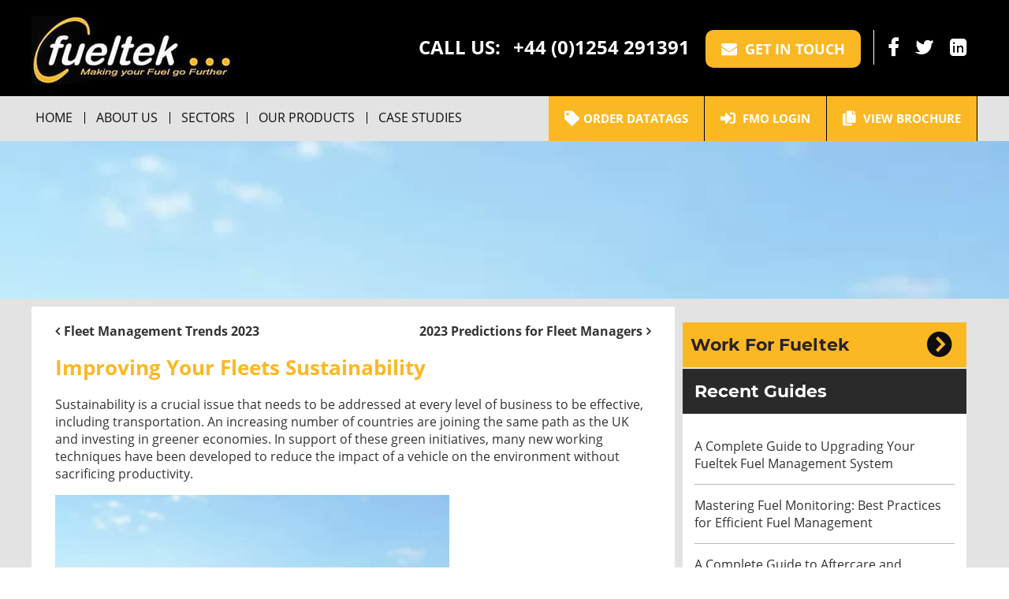

--- FILE ---
content_type: text/html; charset=UTF-8
request_url: https://www.fueltek.co.uk/improving-your-fleets-sustainability/
body_size: 41454
content:
<!DOCTYPE html>
<!--[if lt IE 7 ]> <html lang="en" class="ie ie6"> <![endif]-->
<!--[if IE 7 ]>    <html lang="en" class="ie ie7"> <![endif]-->
<!--[if IE 8 ]>    <html lang="en" class="ie ie8"> <![endif]-->
<!--[if IE 9 ]>    <html lang="en" class="ie ie9"> <![endif]-->
<!--[if (gt IE 9)|!(IE)]><!-->
<html lang="en">
<!--<![endif]-->
<head><meta charset="UTF-8" /><script>if(navigator.userAgent.match(/MSIE|Internet Explorer/i)||navigator.userAgent.match(/Trident\/7\..*?rv:11/i)){var href=document.location.href;if(!href.match(/[?&]nowprocket/)){if(href.indexOf("?")==-1){if(href.indexOf("#")==-1){document.location.href=href+"?nowprocket=1"}else{document.location.href=href.replace("#","?nowprocket=1#")}}else{if(href.indexOf("#")==-1){document.location.href=href+"&nowprocket=1"}else{document.location.href=href.replace("#","&nowprocket=1#")}}}}</script><script>(()=>{class RocketLazyLoadScripts{constructor(){this.v="2.0.4",this.userEvents=["keydown","keyup","mousedown","mouseup","mousemove","mouseover","mouseout","touchmove","touchstart","touchend","touchcancel","wheel","click","dblclick","input"],this.attributeEvents=["onblur","onclick","oncontextmenu","ondblclick","onfocus","onmousedown","onmouseenter","onmouseleave","onmousemove","onmouseout","onmouseover","onmouseup","onmousewheel","onscroll","onsubmit"]}async t(){this.i(),this.o(),/iP(ad|hone)/.test(navigator.userAgent)&&this.h(),this.u(),this.l(this),this.m(),this.k(this),this.p(this),this._(),await Promise.all([this.R(),this.L()]),this.lastBreath=Date.now(),this.S(this),this.P(),this.D(),this.O(),this.M(),await this.C(this.delayedScripts.normal),await this.C(this.delayedScripts.defer),await this.C(this.delayedScripts.async),await this.T(),await this.F(),await this.j(),await this.A(),window.dispatchEvent(new Event("rocket-allScriptsLoaded")),this.everythingLoaded=!0,this.lastTouchEnd&&await new Promise(t=>setTimeout(t,500-Date.now()+this.lastTouchEnd)),this.I(),this.H(),this.U(),this.W()}i(){this.CSPIssue=sessionStorage.getItem("rocketCSPIssue"),document.addEventListener("securitypolicyviolation",t=>{this.CSPIssue||"script-src-elem"!==t.violatedDirective||"data"!==t.blockedURI||(this.CSPIssue=!0,sessionStorage.setItem("rocketCSPIssue",!0))},{isRocket:!0})}o(){window.addEventListener("pageshow",t=>{this.persisted=t.persisted,this.realWindowLoadedFired=!0},{isRocket:!0}),window.addEventListener("pagehide",()=>{this.onFirstUserAction=null},{isRocket:!0})}h(){let t;function e(e){t=e}window.addEventListener("touchstart",e,{isRocket:!0}),window.addEventListener("touchend",function i(o){o.changedTouches[0]&&t.changedTouches[0]&&Math.abs(o.changedTouches[0].pageX-t.changedTouches[0].pageX)<10&&Math.abs(o.changedTouches[0].pageY-t.changedTouches[0].pageY)<10&&o.timeStamp-t.timeStamp<200&&(window.removeEventListener("touchstart",e,{isRocket:!0}),window.removeEventListener("touchend",i,{isRocket:!0}),"INPUT"===o.target.tagName&&"text"===o.target.type||(o.target.dispatchEvent(new TouchEvent("touchend",{target:o.target,bubbles:!0})),o.target.dispatchEvent(new MouseEvent("mouseover",{target:o.target,bubbles:!0})),o.target.dispatchEvent(new PointerEvent("click",{target:o.target,bubbles:!0,cancelable:!0,detail:1,clientX:o.changedTouches[0].clientX,clientY:o.changedTouches[0].clientY})),event.preventDefault()))},{isRocket:!0})}q(t){this.userActionTriggered||("mousemove"!==t.type||this.firstMousemoveIgnored?"keyup"===t.type||"mouseover"===t.type||"mouseout"===t.type||(this.userActionTriggered=!0,this.onFirstUserAction&&this.onFirstUserAction()):this.firstMousemoveIgnored=!0),"click"===t.type&&t.preventDefault(),t.stopPropagation(),t.stopImmediatePropagation(),"touchstart"===this.lastEvent&&"touchend"===t.type&&(this.lastTouchEnd=Date.now()),"click"===t.type&&(this.lastTouchEnd=0),this.lastEvent=t.type,t.composedPath&&t.composedPath()[0].getRootNode()instanceof ShadowRoot&&(t.rocketTarget=t.composedPath()[0]),this.savedUserEvents.push(t)}u(){this.savedUserEvents=[],this.userEventHandler=this.q.bind(this),this.userEvents.forEach(t=>window.addEventListener(t,this.userEventHandler,{passive:!1,isRocket:!0})),document.addEventListener("visibilitychange",this.userEventHandler,{isRocket:!0})}U(){this.userEvents.forEach(t=>window.removeEventListener(t,this.userEventHandler,{passive:!1,isRocket:!0})),document.removeEventListener("visibilitychange",this.userEventHandler,{isRocket:!0}),this.savedUserEvents.forEach(t=>{(t.rocketTarget||t.target).dispatchEvent(new window[t.constructor.name](t.type,t))})}m(){const t="return false",e=Array.from(this.attributeEvents,t=>"data-rocket-"+t),i="["+this.attributeEvents.join("],[")+"]",o="[data-rocket-"+this.attributeEvents.join("],[data-rocket-")+"]",s=(e,i,o)=>{o&&o!==t&&(e.setAttribute("data-rocket-"+i,o),e["rocket"+i]=new Function("event",o),e.setAttribute(i,t))};new MutationObserver(t=>{for(const n of t)"attributes"===n.type&&(n.attributeName.startsWith("data-rocket-")||this.everythingLoaded?n.attributeName.startsWith("data-rocket-")&&this.everythingLoaded&&this.N(n.target,n.attributeName.substring(12)):s(n.target,n.attributeName,n.target.getAttribute(n.attributeName))),"childList"===n.type&&n.addedNodes.forEach(t=>{if(t.nodeType===Node.ELEMENT_NODE)if(this.everythingLoaded)for(const i of[t,...t.querySelectorAll(o)])for(const t of i.getAttributeNames())e.includes(t)&&this.N(i,t.substring(12));else for(const e of[t,...t.querySelectorAll(i)])for(const t of e.getAttributeNames())this.attributeEvents.includes(t)&&s(e,t,e.getAttribute(t))})}).observe(document,{subtree:!0,childList:!0,attributeFilter:[...this.attributeEvents,...e]})}I(){this.attributeEvents.forEach(t=>{document.querySelectorAll("[data-rocket-"+t+"]").forEach(e=>{this.N(e,t)})})}N(t,e){const i=t.getAttribute("data-rocket-"+e);i&&(t.setAttribute(e,i),t.removeAttribute("data-rocket-"+e))}k(t){Object.defineProperty(HTMLElement.prototype,"onclick",{get(){return this.rocketonclick||null},set(e){this.rocketonclick=e,this.setAttribute(t.everythingLoaded?"onclick":"data-rocket-onclick","this.rocketonclick(event)")}})}S(t){function e(e,i){let o=e[i];e[i]=null,Object.defineProperty(e,i,{get:()=>o,set(s){t.everythingLoaded?o=s:e["rocket"+i]=o=s}})}e(document,"onreadystatechange"),e(window,"onload"),e(window,"onpageshow");try{Object.defineProperty(document,"readyState",{get:()=>t.rocketReadyState,set(e){t.rocketReadyState=e},configurable:!0}),document.readyState="loading"}catch(t){console.log("WPRocket DJE readyState conflict, bypassing")}}l(t){this.originalAddEventListener=EventTarget.prototype.addEventListener,this.originalRemoveEventListener=EventTarget.prototype.removeEventListener,this.savedEventListeners=[],EventTarget.prototype.addEventListener=function(e,i,o){o&&o.isRocket||!t.B(e,this)&&!t.userEvents.includes(e)||t.B(e,this)&&!t.userActionTriggered||e.startsWith("rocket-")||t.everythingLoaded?t.originalAddEventListener.call(this,e,i,o):(t.savedEventListeners.push({target:this,remove:!1,type:e,func:i,options:o}),"mouseenter"!==e&&"mouseleave"!==e||t.originalAddEventListener.call(this,e,t.savedUserEvents.push,o))},EventTarget.prototype.removeEventListener=function(e,i,o){o&&o.isRocket||!t.B(e,this)&&!t.userEvents.includes(e)||t.B(e,this)&&!t.userActionTriggered||e.startsWith("rocket-")||t.everythingLoaded?t.originalRemoveEventListener.call(this,e,i,o):t.savedEventListeners.push({target:this,remove:!0,type:e,func:i,options:o})}}J(t,e){this.savedEventListeners=this.savedEventListeners.filter(i=>{let o=i.type,s=i.target||window;return e!==o||t!==s||(this.B(o,s)&&(i.type="rocket-"+o),this.$(i),!1)})}H(){EventTarget.prototype.addEventListener=this.originalAddEventListener,EventTarget.prototype.removeEventListener=this.originalRemoveEventListener,this.savedEventListeners.forEach(t=>this.$(t))}$(t){t.remove?this.originalRemoveEventListener.call(t.target,t.type,t.func,t.options):this.originalAddEventListener.call(t.target,t.type,t.func,t.options)}p(t){let e;function i(e){return t.everythingLoaded?e:e.split(" ").map(t=>"load"===t||t.startsWith("load.")?"rocket-jquery-load":t).join(" ")}function o(o){function s(e){const s=o.fn[e];o.fn[e]=o.fn.init.prototype[e]=function(){return this[0]===window&&t.userActionTriggered&&("string"==typeof arguments[0]||arguments[0]instanceof String?arguments[0]=i(arguments[0]):"object"==typeof arguments[0]&&Object.keys(arguments[0]).forEach(t=>{const e=arguments[0][t];delete arguments[0][t],arguments[0][i(t)]=e})),s.apply(this,arguments),this}}if(o&&o.fn&&!t.allJQueries.includes(o)){const e={DOMContentLoaded:[],"rocket-DOMContentLoaded":[]};for(const t in e)document.addEventListener(t,()=>{e[t].forEach(t=>t())},{isRocket:!0});o.fn.ready=o.fn.init.prototype.ready=function(i){function s(){parseInt(o.fn.jquery)>2?setTimeout(()=>i.bind(document)(o)):i.bind(document)(o)}return"function"==typeof i&&(t.realDomReadyFired?!t.userActionTriggered||t.fauxDomReadyFired?s():e["rocket-DOMContentLoaded"].push(s):e.DOMContentLoaded.push(s)),o([])},s("on"),s("one"),s("off"),t.allJQueries.push(o)}e=o}t.allJQueries=[],o(window.jQuery),Object.defineProperty(window,"jQuery",{get:()=>e,set(t){o(t)}})}P(){const t=new Map;document.write=document.writeln=function(e){const i=document.currentScript,o=document.createRange(),s=i.parentElement;let n=t.get(i);void 0===n&&(n=i.nextSibling,t.set(i,n));const c=document.createDocumentFragment();o.setStart(c,0),c.appendChild(o.createContextualFragment(e)),s.insertBefore(c,n)}}async R(){return new Promise(t=>{this.userActionTriggered?t():this.onFirstUserAction=t})}async L(){return new Promise(t=>{document.addEventListener("DOMContentLoaded",()=>{this.realDomReadyFired=!0,t()},{isRocket:!0})})}async j(){return this.realWindowLoadedFired?Promise.resolve():new Promise(t=>{window.addEventListener("load",t,{isRocket:!0})})}M(){this.pendingScripts=[];this.scriptsMutationObserver=new MutationObserver(t=>{for(const e of t)e.addedNodes.forEach(t=>{"SCRIPT"!==t.tagName||t.noModule||t.isWPRocket||this.pendingScripts.push({script:t,promise:new Promise(e=>{const i=()=>{const i=this.pendingScripts.findIndex(e=>e.script===t);i>=0&&this.pendingScripts.splice(i,1),e()};t.addEventListener("load",i,{isRocket:!0}),t.addEventListener("error",i,{isRocket:!0}),setTimeout(i,1e3)})})})}),this.scriptsMutationObserver.observe(document,{childList:!0,subtree:!0})}async F(){await this.X(),this.pendingScripts.length?(await this.pendingScripts[0].promise,await this.F()):this.scriptsMutationObserver.disconnect()}D(){this.delayedScripts={normal:[],async:[],defer:[]},document.querySelectorAll("script[type$=rocketlazyloadscript]").forEach(t=>{t.hasAttribute("data-rocket-src")?t.hasAttribute("async")&&!1!==t.async?this.delayedScripts.async.push(t):t.hasAttribute("defer")&&!1!==t.defer||"module"===t.getAttribute("data-rocket-type")?this.delayedScripts.defer.push(t):this.delayedScripts.normal.push(t):this.delayedScripts.normal.push(t)})}async _(){await this.L();let t=[];document.querySelectorAll("script[type$=rocketlazyloadscript][data-rocket-src]").forEach(e=>{let i=e.getAttribute("data-rocket-src");if(i&&!i.startsWith("data:")){i.startsWith("//")&&(i=location.protocol+i);try{const o=new URL(i).origin;o!==location.origin&&t.push({src:o,crossOrigin:e.crossOrigin||"module"===e.getAttribute("data-rocket-type")})}catch(t){}}}),t=[...new Map(t.map(t=>[JSON.stringify(t),t])).values()],this.Y(t,"preconnect")}async G(t){if(await this.K(),!0!==t.noModule||!("noModule"in HTMLScriptElement.prototype))return new Promise(e=>{let i;function o(){(i||t).setAttribute("data-rocket-status","executed"),e()}try{if(navigator.userAgent.includes("Firefox/")||""===navigator.vendor||this.CSPIssue)i=document.createElement("script"),[...t.attributes].forEach(t=>{let e=t.nodeName;"type"!==e&&("data-rocket-type"===e&&(e="type"),"data-rocket-src"===e&&(e="src"),i.setAttribute(e,t.nodeValue))}),t.text&&(i.text=t.text),t.nonce&&(i.nonce=t.nonce),i.hasAttribute("src")?(i.addEventListener("load",o,{isRocket:!0}),i.addEventListener("error",()=>{i.setAttribute("data-rocket-status","failed-network"),e()},{isRocket:!0}),setTimeout(()=>{i.isConnected||e()},1)):(i.text=t.text,o()),i.isWPRocket=!0,t.parentNode.replaceChild(i,t);else{const i=t.getAttribute("data-rocket-type"),s=t.getAttribute("data-rocket-src");i?(t.type=i,t.removeAttribute("data-rocket-type")):t.removeAttribute("type"),t.addEventListener("load",o,{isRocket:!0}),t.addEventListener("error",i=>{this.CSPIssue&&i.target.src.startsWith("data:")?(console.log("WPRocket: CSP fallback activated"),t.removeAttribute("src"),this.G(t).then(e)):(t.setAttribute("data-rocket-status","failed-network"),e())},{isRocket:!0}),s?(t.fetchPriority="high",t.removeAttribute("data-rocket-src"),t.src=s):t.src="data:text/javascript;base64,"+window.btoa(unescape(encodeURIComponent(t.text)))}}catch(i){t.setAttribute("data-rocket-status","failed-transform"),e()}});t.setAttribute("data-rocket-status","skipped")}async C(t){const e=t.shift();return e?(e.isConnected&&await this.G(e),this.C(t)):Promise.resolve()}O(){this.Y([...this.delayedScripts.normal,...this.delayedScripts.defer,...this.delayedScripts.async],"preload")}Y(t,e){this.trash=this.trash||[];let i=!0;var o=document.createDocumentFragment();t.forEach(t=>{const s=t.getAttribute&&t.getAttribute("data-rocket-src")||t.src;if(s&&!s.startsWith("data:")){const n=document.createElement("link");n.href=s,n.rel=e,"preconnect"!==e&&(n.as="script",n.fetchPriority=i?"high":"low"),t.getAttribute&&"module"===t.getAttribute("data-rocket-type")&&(n.crossOrigin=!0),t.crossOrigin&&(n.crossOrigin=t.crossOrigin),t.integrity&&(n.integrity=t.integrity),t.nonce&&(n.nonce=t.nonce),o.appendChild(n),this.trash.push(n),i=!1}}),document.head.appendChild(o)}W(){this.trash.forEach(t=>t.remove())}async T(){try{document.readyState="interactive"}catch(t){}this.fauxDomReadyFired=!0;try{await this.K(),this.J(document,"readystatechange"),document.dispatchEvent(new Event("rocket-readystatechange")),await this.K(),document.rocketonreadystatechange&&document.rocketonreadystatechange(),await this.K(),this.J(document,"DOMContentLoaded"),document.dispatchEvent(new Event("rocket-DOMContentLoaded")),await this.K(),this.J(window,"DOMContentLoaded"),window.dispatchEvent(new Event("rocket-DOMContentLoaded"))}catch(t){console.error(t)}}async A(){try{document.readyState="complete"}catch(t){}try{await this.K(),this.J(document,"readystatechange"),document.dispatchEvent(new Event("rocket-readystatechange")),await this.K(),document.rocketonreadystatechange&&document.rocketonreadystatechange(),await this.K(),this.J(window,"load"),window.dispatchEvent(new Event("rocket-load")),await this.K(),window.rocketonload&&window.rocketonload(),await this.K(),this.allJQueries.forEach(t=>t(window).trigger("rocket-jquery-load")),await this.K(),this.J(window,"pageshow");const t=new Event("rocket-pageshow");t.persisted=this.persisted,window.dispatchEvent(t),await this.K(),window.rocketonpageshow&&window.rocketonpageshow({persisted:this.persisted})}catch(t){console.error(t)}}async K(){Date.now()-this.lastBreath>45&&(await this.X(),this.lastBreath=Date.now())}async X(){return document.hidden?new Promise(t=>setTimeout(t)):new Promise(t=>requestAnimationFrame(t))}B(t,e){return e===document&&"readystatechange"===t||(e===document&&"DOMContentLoaded"===t||(e===window&&"DOMContentLoaded"===t||(e===window&&"load"===t||e===window&&"pageshow"===t)))}static run(){(new RocketLazyLoadScripts).t()}}RocketLazyLoadScripts.run()})();</script>
    <link rel="preload" as="image" href="">
  <style>.header .widget-2 .textwidget,.social-icons .textwidget{text-align:justify;border:10px solid #000;font-size:.1px}.banner-item .container,.menu-wrapper{max-width:1200px;margin:0 auto}.title-wrapper{position:absolute;right:0;top:0;background-color:rgba(0,0,0,.5)}#main-wrapper .internal-header{max-height:200px!important;overflow:hidden}.internal-header .image-container img{top:-160px;position:relative}h2.entry-title{text-align:left;color:#fff;padding:49px 0;max-width:1200px;margin-left:auto;margin-right:auto;font-size:40px;font-family:montserrat}.download a,.enquiry a,.header-contact,.header-contact a:hover,span.orange-text{font-family:'Open Sans-bold',sans-serif}.menu,.widget-wrapper,menu ul{list-style:none}#copyright,.download a,.enquiry a,.menu a,h2.entry-title{text-transform:uppercase}.social.header{width:70%;float:right;height:102px}.header ul li{float:left;font-size:20px;text-align:left}.header-contact,.social a i{color:#fff;-webkit-transition:.3s;transition:.3s;font-size:24px}.social-icons .textwidget:after,.widget-2 .textwidget:after{width:100%;display:inline-block}.social-icons .textwidget{max-height:97px}.social a:hover i{color:#fcb823}.header-contact{font-weight:700;line-height:40px;text-align:right}.header-contact a:hover{color:#ffa800}.download,.enquiry,.header .textwidget,.menu a,.menu li{position:relative}span.orange-text{color:#ffa800;font-weight:700}.header li.rsp-call-us-bttn,.mobile-menu-button,.rsp-menu-toggle,.textwidget .rsp-nav{display:none}.header ul li:first-child{width:70%;white-space:nowrap}.header ul li:last-child{width:25%;display:inline-block;float:right;position:relative}#logo,.download,.enquiry,.menu-header,.menu>li,.owl-prev{float:left}ul#header{display:inline-block;vertical-align:middle;padding-left:0;width:99%}.social.header:before{content:"";display:inline-block;vertical-align:middle;height:100%}.header ul li:last-child:before{content:'';width:1px;height:100%;position:absolute;left:-6%;background:#fff}#logo{width:25%;margin-top:10px;-webkit-transition:.1s;transition:.1s}#logo img{max-width:100%}#navigation{width:100%;background-color:#e3e3e3;float:left}.menu-header li.menu-item-has-children:before,.menu-header li.menu-item:before,.menu-header ul.menu li.current-menu-item:before{content:'';height:0;background:#fcb823;width:100%;display:block;position:absolute;bottom:-2px;-webkit-transition:.2s;transition:.2s}li.menu-item-has-children:hover:before,li.menu-item:hover:before{height:4px!important}.menu .sub-menu li:after,.sub-menu li.menu-item-has-children:hover:before,.sub-menu li.menu-item:hover:before{content:none}.menu li:nth-of-type(n+2):after{content:'';display:block;width:1px;height:15px;background:#000;position:absolute;top:37%;left:-10px}.menu-header .menu a{font-size:16px;padding:5px;max-width:288px}.menu-header .menu a span{max-width:256px}ul.sub-menu{border:none}.navigation-buttons,.owl-next{float:right}.download a,.enquiry a{line-height:47px;display:inline-block;text-align:center;background-color:#fcb823;border-right:1px solid #000;padding:5px 20px;font-size:15px;color:#fff;font-weight:700;z-index:99999999999;position:relative}.menu a,menu{display:block}.download a i,.enquiry a i{font-size:19px;vertical-align:sub;margin-right:5px;top:-3px;position:relative}ul.menu li.current-menu-item>a{background:0 0;display:block;font-weight:700;font-family:'Open Sans-bold'}.menu ul,.sub-menu li{background-color:#2d2d2d}menu{text-align:center}menu ul{margin:0;padding:0}.menu a{text-decoration:none;padding:0 1.8em;line-height:45px;font-size:15px;color:#0e0e0e;font-family:'Open Sans';font-weight:500}.sub-menu a{line-height:normal}.menu{vertical-align:top;display:inline-block;border-radius:6px;height:100%}.cta,h2.entry-title{vertical-align:middle}.menu ul,.owl-nav{position:absolute}.menu>li{margin-right:20px}.menu>li>a{margin-bottom:0}.menu>li:hover,.menu>li:hover>a{border-bottom-color:orange}.menu li:hover>a{color:orange}li.current-menu-ancestor.current-menu-parent>a:first-child{font-weight:700}.menu>li:first-child{border-radius:0}.menu>li:first-child>a{border-radius:4px 0 0}.menu>li:last-child{border-radius:0 0 4px;margin-right:0}.menu>li:last-child>a{border-radius:0 4px 0 0}.menu ul{z-index:5;-webkit-padding-start:0;width:256px;height:0;left:-99999999em}.homebox-wrapper,.owl-nav{width:100%}.menu-header .menu>li:hover>ul{list-style-type:none;top:56px;left:0;padding-left:0}.menu>li li ul{border-left:1px solid #fff}.menu>li li:hover>ul{left:100%;top:-1px}.sub-menu li{border-bottom:1px solid #575757;padding:5px 0;z-index:90}.cta img,.title-wrapper{z-index:0;left:0;bottom:0}.sub-menu li a{color:#fff}.sub-menu li:hover>a{color:#000}.sub-menu li:hover{background-color:#fff}.menu>li:hover>a:first-child:nth-last-child(2):before{border:5px solid transparent;border-bottom-color:orange;margin-top:-5px}.menu li li>a:first-child:nth-last-child(2):before{border-left-color:#aaa;margin-top:-5px}.menu li li:hover>a:first-child:nth-last-child(2):before{border:5px solid transparent;border-right-color:orange;right:10px}.owl-nav{top:45%;opacity:0;-webkit-transition:.3s;transition:.3s}.owl-next i,.owl-prev i{color:#fff;font-size:50px}.owl-next,.owl-prev{opacity:1}.owl-carousel:hover .owl-controls .owl-buttons .owl-next,.owl-carousel:hover .owl-controls .owl-buttons .owl-prev{opacity:.7!important}.owl-carousel:hover .owl-nav{opacity:.7}.banner-content-container{position:absolute;top:0;width:100%;height:100%;background-color:rgba(0,0,0,.6)}.owl-carousel .banner-item{overflow:hidden;height:400px;background-color:#f3f3f3}.banner-image img{position:relative;top:-190px;width:100%;max-width:100vw!important}.banner-item .container{overflow:visible}.banner-item,.contact-form,.cta,.cta-large,.cta.product{overflow:hidden}.banner-content-container .text{display:inline-block;float:left;width:50%;padding:8% 0}.video-container{display:-webkit-inline-box;display:-ms-inline-flexbox;display:inline-flex;float:right;margin:41px 0;border:3px solid #fcb823;width:50%;height:320px}.banner-item h2{font-size:40px;color:#fff;font-family:Montserrat-bold}.banner-content-container h3{font-size:26px;color:#fff;font-weight:400}.banner-item{max-height:400px}@media screen and (max-width:768px){.content-wrapper,.menu-header{max-width:100%;padding:0 10px!important}}@media (max-width:800px){.download a,.enquiry a,.menu-header .menu a{font-size:12px}}@media screen and (max-width:650px){#footer-content .navigation-buttons,#footer-wrapper .rsp-menu-wrap ul#menu-main-navigation-2,#logo,.banner-content-container .container,.contact-form,.header .social-icons .textwidget,.map-container,.menu-footer ul.menu li.current-menu-item>a,.product-description-text,.product-list a,.social.header{width:100%}.sticky .social.header{width:100%;margin-top:-20px}#footer-wrapper li.menu-item-has-children ul.sub-menu.sub-menu-active,#header-wrapper.sticky{height:140px}.header .widget-2 .textwidget{border:none;margin-top:10px;height:auto}.header-contact{margin-right:20px}.banner-content-container .text{margin-bottom:20px}#logo a,#logo img{display:block;margin:0 auto}#logo{display:block;height:55px}.sticky #logo{width:100%;text-align:center}.sticky #logo img{width:130px;-webkit-transition:.5s;transition:.5s}#logo img{-webkit-transition:.5s;transition:.5s;max-width:160px}.header ul li.contact-us-widget,.menu-wrapper .rsp-nav .rsp-menu-toggle{display:none}.header ul li.rsp-call-us-bttn{display:block;width:49%;float:left}ul#header{float:none;position:relative;display:block;line-height:normal;margin:0}.navigation-buttons{padding-top:3px}.download,.enquiry{width:48%;border:none;margin:10px auto;display:inline-block;float:none}.download a,.enquiry a{width:100%;background-color:rgba(252,184,35,0);font-size:0;height:40px}.sticky .download a,.sticky .enquiry a{top:-20px}.download a .fa,.enquiry a .fa{font-size:24px}.sticky .header ul li:last-child a{position:relative;top:-20px}.header ul li:last-child{width:40%;display:block;margin:auto;position:absolute;bottom:-130px}.header ul li:last-child:before{content:none}.rsp-call-us{display:block;font-size:26px;color:#fff;text-align:right;text-transform:uppercase;font-weight:700}.rsp-call-us a i{color:#fcb823}.header .contact-us .textwidget,.header .social-icons .textwidget{width:50%;display:block;margin:auto}.sticky .header .social-icons .textwidget{height:40px;margin-top:-80px}.textwidget .rsp-nav{display:block;border:none;width:100%;margin:0}.mobile-menu-button{display:block;margin-left:20px}.main-menu li.menu-item-has-children:before{right:68px;font-size:30px}.textwidget .rsp-nav .rsp-menu-toggle span{color:#fff}.menu-wrapper .rsp-nav{height:0;width:100%}.menu-wrapper .rsp-menu{height:0;width:101%;left:-20px;position:relative;-webkit-transition:.5s;transition:.5s}.menu-wrapper .rsp-menu.active{height:245px;width:101%;left:-20px}.sticky .rsp-menu.active{top:-36px}.home .banner-item{height:490px}.banner-content-container .container iframe{width:100%;height:100%}li.menu-item-has-children ul.sub-menu{display:block;left:0;position:relative;height:0;width:100%;overflow:hidden;-webkit-transition:.5s cubic-bezier(.42,0,.75,1.55);transition:.5s cubic-bezier(.42,0,.75,1.55)}li.menu-item-has-children.sub-menu-active ul.sub-menu{height:130px;position:relative}ul.menu li.current-menu-item>a{width:50%}li.menu-item-has-children .sub-menu li a{white-space:normal;padding:0 15px}.menu-wrapper .rsp-menu.sub-menu-active{height:100%}.header .rsp-menu ul li:first-child{width:100%;position:relative;line-height:1.3em;float:none}.sticky .header .rsp-menu ul li:first-child{width:100%;bottom:0;position:relative;line-height:1.3em;float:none}.header .rsp-menu ul li:first-child a{top:0}#main-wrapper .internal-header{display:none!important}#navigation{background-color:#000;clear:both;margin-bottom:0}.sticky #navigation{height:50px}#header-wrapper{position:relative;display:block}.bg-content.products-category{width:100%;margin-bottom:-20px}.content-sidebar,.home .content-sidebar{width:100%;margin-top:30px;position:relative;margin-bottom:30px;float:none;right:0}.bg-content{width:100%;clear:both;float:none;margin-bottom:0}.cert-logos{display:inline-block;text-align:center}.content-left-wrapper,.content-right-wrapper{padding:0}.product-right{width:100%;margin:0 auto;display:block}.contact-widget .textwidget{height:0;overflow:hidden;-webkit-transition:.3s;transition:.3s;z-index:999999;position:relative}.textwidget.sidebar-title-active{height:358px}.content-sidebar li.contact-widget h3:after{content:'\f138';font-family:fontawesome;right:20px;position:absolute;font-size:35px;line-height:27px;vertical-align:middle;color:#fcb823;-webkit-transition:.3s;transition:.3s}.content-sidebar li.contact-widget h3.sidebar-title-active:after{-webkit-transform:rotate(90deg);transform:rotate(90deg)}.rsp-nav.footer-menu{margin:auto;width:100%;text-align:center}#copyright-text,#searchquest{width:100%;text-align:center;padding:0}#footer-content{padding-bottom:70px!important}#searchquest{margin-top:10px;padding:0 40px}#footer-wrapper .column.sitemap{border-color:#fff}#footer-content .navigation-buttons .download,#footer-content .navigation-buttons .enquiry{margin:0}#footer-content .navigation-buttons .download a,#footer-content .navigation-buttons .enquiry a{top:6px}}@media (max-width:500px){.enquiry.datatagmneu-item{display:none}}</style>
  <link data-minify="1" href="https://www.fueltek.co.uk/wp-content/cache/min/1/wp-content/themes/searchquest/font-awesome-4.6.3/css/font-awesome.min.css?ver=1768404466" rel="stylesheet" type="text/css" />
<!-- Meta -->
<meta name="viewport" content="width=device-width,initial-scale=1">
<title>
Improving Your Fleets Sustainability | Fueltek</title>
<link data-wpr-hosted-gf-parameters="family=Open%20Sans&display=swap" href="https://www.fueltek.co.uk/wp-content/cache/fonts/1/google-fonts/css/c/0/9/0c7297bb922c3ac06cfff756756cf.css" rel="stylesheet">
<!-- CSS -->
<link data-minify="1" rel="stylesheet" href="https://www.fueltek.co.uk/wp-content/cache/background-css/1/www.fueltek.co.uk/wp-content/cache/min/1/wp-content/themes/searchquest/owlcarousel/assets/owl.carousel.css?ver=1768404466&wpr_t=1769352106">
<script type="rocketlazyloadscript" data-rocket-src="https://www.fueltek.co.uk/wp-content/themes/searchquest/owlcarousel/owl.carousel.min.js" data-rocket-defer defer></script>

  <link data-minify="1" href="https://www.fueltek.co.uk/wp-content/cache/background-css/1/www.fueltek.co.uk/wp-content/cache/min/1/wp-content/themes/searchquest/style.min.css?ver=1768404466&wpr_t=1769352106" rel="stylesheet" type="text/css" />




<!-- Scripts --><script data-minify="1" src="https://www.fueltek.co.uk/wp-content/cache/min/1/ajax/libs/jquery/1.11.2/jquery.min.js?ver=1768404466" data-rocket-defer defer></script>
	<style>img:is([sizes="auto" i], [sizes^="auto," i]) { contain-intrinsic-size: 3000px 1500px }</style>
	
		<!-- All in One SEO 4.8.8 - aioseo.com -->
	<meta name="description" content="Fuel efficiency is crucial when managing vehicle fleets; effective fuel management significantly saves expenses and reduces environmental impact. Read why here" />
	<meta name="robots" content="max-snippet:-1, max-image-preview:large, max-video-preview:-1" />
	<meta name="author" content="Fueltek Admin"/>
	<meta name="google-site-verification" content="D9kwiTnMcRLoEYa6AIm7bZP0Aa87o_VbcUIusV4ZNMM" />
	<link rel="canonical" href="https://www.fueltek.co.uk/improving-your-fleets-sustainability/" />
	<meta name="generator" content="All in One SEO (AIOSEO) 4.8.8" />
		<meta property="og:locale" content="en_GB" />
		<meta property="og:site_name" content="| Fuel Management Systems | Fuel Monitoring Systems" />
		<meta property="og:type" content="article" />
		<meta property="og:title" content="Improving Your Fleets Sustainability | Fueltek" />
		<meta property="og:description" content="Fuel efficiency is crucial when managing vehicle fleets; effective fuel management significantly saves expenses and reduces environmental impact. Read why here" />
		<meta property="og:url" content="https://www.fueltek.co.uk/improving-your-fleets-sustainability/" />
		<meta property="article:published_time" content="2023-01-13T15:25:17+00:00" />
		<meta property="article:modified_time" content="2023-03-07T09:12:16+00:00" />
		<meta name="twitter:card" content="summary" />
		<meta name="twitter:title" content="Improving Your Fleets Sustainability | Fueltek" />
		<meta name="twitter:description" content="Fuel efficiency is crucial when managing vehicle fleets; effective fuel management significantly saves expenses and reduces environmental impact. Read why here" />
		<!-- All in One SEO -->


<!-- Google Tag Manager for WordPress by gtm4wp.com -->
<script data-cfasync="false" data-pagespeed-no-defer>
	var gtm4wp_datalayer_name = "dataLayer";
	var dataLayer = dataLayer || [];
</script>
<!-- End Google Tag Manager for WordPress by gtm4wp.com --><link rel='dns-prefetch' href='//fonts.googleapis.com' />
<link href='https://fonts.gstatic.com' crossorigin rel='preconnect' />
<link rel="alternate" type="application/rss+xml" title=" &raquo; Feed" href="https://www.fueltek.co.uk/feed/" />
<link rel="alternate" type="application/rss+xml" title=" &raquo; Comments Feed" href="https://www.fueltek.co.uk/comments/feed/" />
<script type="rocketlazyloadscript" data-rocket-type="text/javascript">
/* <![CDATA[ */
window._wpemojiSettings = {"baseUrl":"https:\/\/s.w.org\/images\/core\/emoji\/16.0.1\/72x72\/","ext":".png","svgUrl":"https:\/\/s.w.org\/images\/core\/emoji\/16.0.1\/svg\/","svgExt":".svg","source":{"concatemoji":"https:\/\/www.fueltek.co.uk\/wp-includes\/js\/wp-emoji-release.min.js?ver=6.8.3"}};
/*! This file is auto-generated */
!function(s,n){var o,i,e;function c(e){try{var t={supportTests:e,timestamp:(new Date).valueOf()};sessionStorage.setItem(o,JSON.stringify(t))}catch(e){}}function p(e,t,n){e.clearRect(0,0,e.canvas.width,e.canvas.height),e.fillText(t,0,0);var t=new Uint32Array(e.getImageData(0,0,e.canvas.width,e.canvas.height).data),a=(e.clearRect(0,0,e.canvas.width,e.canvas.height),e.fillText(n,0,0),new Uint32Array(e.getImageData(0,0,e.canvas.width,e.canvas.height).data));return t.every(function(e,t){return e===a[t]})}function u(e,t){e.clearRect(0,0,e.canvas.width,e.canvas.height),e.fillText(t,0,0);for(var n=e.getImageData(16,16,1,1),a=0;a<n.data.length;a++)if(0!==n.data[a])return!1;return!0}function f(e,t,n,a){switch(t){case"flag":return n(e,"\ud83c\udff3\ufe0f\u200d\u26a7\ufe0f","\ud83c\udff3\ufe0f\u200b\u26a7\ufe0f")?!1:!n(e,"\ud83c\udde8\ud83c\uddf6","\ud83c\udde8\u200b\ud83c\uddf6")&&!n(e,"\ud83c\udff4\udb40\udc67\udb40\udc62\udb40\udc65\udb40\udc6e\udb40\udc67\udb40\udc7f","\ud83c\udff4\u200b\udb40\udc67\u200b\udb40\udc62\u200b\udb40\udc65\u200b\udb40\udc6e\u200b\udb40\udc67\u200b\udb40\udc7f");case"emoji":return!a(e,"\ud83e\udedf")}return!1}function g(e,t,n,a){var r="undefined"!=typeof WorkerGlobalScope&&self instanceof WorkerGlobalScope?new OffscreenCanvas(300,150):s.createElement("canvas"),o=r.getContext("2d",{willReadFrequently:!0}),i=(o.textBaseline="top",o.font="600 32px Arial",{});return e.forEach(function(e){i[e]=t(o,e,n,a)}),i}function t(e){var t=s.createElement("script");t.src=e,t.defer=!0,s.head.appendChild(t)}"undefined"!=typeof Promise&&(o="wpEmojiSettingsSupports",i=["flag","emoji"],n.supports={everything:!0,everythingExceptFlag:!0},e=new Promise(function(e){s.addEventListener("DOMContentLoaded",e,{once:!0})}),new Promise(function(t){var n=function(){try{var e=JSON.parse(sessionStorage.getItem(o));if("object"==typeof e&&"number"==typeof e.timestamp&&(new Date).valueOf()<e.timestamp+604800&&"object"==typeof e.supportTests)return e.supportTests}catch(e){}return null}();if(!n){if("undefined"!=typeof Worker&&"undefined"!=typeof OffscreenCanvas&&"undefined"!=typeof URL&&URL.createObjectURL&&"undefined"!=typeof Blob)try{var e="postMessage("+g.toString()+"("+[JSON.stringify(i),f.toString(),p.toString(),u.toString()].join(",")+"));",a=new Blob([e],{type:"text/javascript"}),r=new Worker(URL.createObjectURL(a),{name:"wpTestEmojiSupports"});return void(r.onmessage=function(e){c(n=e.data),r.terminate(),t(n)})}catch(e){}c(n=g(i,f,p,u))}t(n)}).then(function(e){for(var t in e)n.supports[t]=e[t],n.supports.everything=n.supports.everything&&n.supports[t],"flag"!==t&&(n.supports.everythingExceptFlag=n.supports.everythingExceptFlag&&n.supports[t]);n.supports.everythingExceptFlag=n.supports.everythingExceptFlag&&!n.supports.flag,n.DOMReady=!1,n.readyCallback=function(){n.DOMReady=!0}}).then(function(){return e}).then(function(){var e;n.supports.everything||(n.readyCallback(),(e=n.source||{}).concatemoji?t(e.concatemoji):e.wpemoji&&e.twemoji&&(t(e.twemoji),t(e.wpemoji)))}))}((window,document),window._wpemojiSettings);
/* ]]> */
</script>
<style id='wp-emoji-styles-inline-css' type='text/css'>

	img.wp-smiley, img.emoji {
		display: inline !important;
		border: none !important;
		box-shadow: none !important;
		height: 1em !important;
		width: 1em !important;
		margin: 0 0.07em !important;
		vertical-align: -0.1em !important;
		background: none !important;
		padding: 0 !important;
	}
</style>
<link rel='stylesheet' id='wp-block-library-css' href='https://www.fueltek.co.uk/wp-includes/css/dist/block-library/style.min.css?ver=6.8.3' type='text/css' media='all' />
<style id='classic-theme-styles-inline-css' type='text/css'>
/*! This file is auto-generated */
.wp-block-button__link{color:#fff;background-color:#32373c;border-radius:9999px;box-shadow:none;text-decoration:none;padding:calc(.667em + 2px) calc(1.333em + 2px);font-size:1.125em}.wp-block-file__button{background:#32373c;color:#fff;text-decoration:none}
</style>
<style id='global-styles-inline-css' type='text/css'>
:root{--wp--preset--aspect-ratio--square: 1;--wp--preset--aspect-ratio--4-3: 4/3;--wp--preset--aspect-ratio--3-4: 3/4;--wp--preset--aspect-ratio--3-2: 3/2;--wp--preset--aspect-ratio--2-3: 2/3;--wp--preset--aspect-ratio--16-9: 16/9;--wp--preset--aspect-ratio--9-16: 9/16;--wp--preset--color--black: #000000;--wp--preset--color--cyan-bluish-gray: #abb8c3;--wp--preset--color--white: #ffffff;--wp--preset--color--pale-pink: #f78da7;--wp--preset--color--vivid-red: #cf2e2e;--wp--preset--color--luminous-vivid-orange: #ff6900;--wp--preset--color--luminous-vivid-amber: #fcb900;--wp--preset--color--light-green-cyan: #7bdcb5;--wp--preset--color--vivid-green-cyan: #00d084;--wp--preset--color--pale-cyan-blue: #8ed1fc;--wp--preset--color--vivid-cyan-blue: #0693e3;--wp--preset--color--vivid-purple: #9b51e0;--wp--preset--gradient--vivid-cyan-blue-to-vivid-purple: linear-gradient(135deg,rgba(6,147,227,1) 0%,rgb(155,81,224) 100%);--wp--preset--gradient--light-green-cyan-to-vivid-green-cyan: linear-gradient(135deg,rgb(122,220,180) 0%,rgb(0,208,130) 100%);--wp--preset--gradient--luminous-vivid-amber-to-luminous-vivid-orange: linear-gradient(135deg,rgba(252,185,0,1) 0%,rgba(255,105,0,1) 100%);--wp--preset--gradient--luminous-vivid-orange-to-vivid-red: linear-gradient(135deg,rgba(255,105,0,1) 0%,rgb(207,46,46) 100%);--wp--preset--gradient--very-light-gray-to-cyan-bluish-gray: linear-gradient(135deg,rgb(238,238,238) 0%,rgb(169,184,195) 100%);--wp--preset--gradient--cool-to-warm-spectrum: linear-gradient(135deg,rgb(74,234,220) 0%,rgb(151,120,209) 20%,rgb(207,42,186) 40%,rgb(238,44,130) 60%,rgb(251,105,98) 80%,rgb(254,248,76) 100%);--wp--preset--gradient--blush-light-purple: linear-gradient(135deg,rgb(255,206,236) 0%,rgb(152,150,240) 100%);--wp--preset--gradient--blush-bordeaux: linear-gradient(135deg,rgb(254,205,165) 0%,rgb(254,45,45) 50%,rgb(107,0,62) 100%);--wp--preset--gradient--luminous-dusk: linear-gradient(135deg,rgb(255,203,112) 0%,rgb(199,81,192) 50%,rgb(65,88,208) 100%);--wp--preset--gradient--pale-ocean: linear-gradient(135deg,rgb(255,245,203) 0%,rgb(182,227,212) 50%,rgb(51,167,181) 100%);--wp--preset--gradient--electric-grass: linear-gradient(135deg,rgb(202,248,128) 0%,rgb(113,206,126) 100%);--wp--preset--gradient--midnight: linear-gradient(135deg,rgb(2,3,129) 0%,rgb(40,116,252) 100%);--wp--preset--font-size--small: 13px;--wp--preset--font-size--medium: 20px;--wp--preset--font-size--large: 36px;--wp--preset--font-size--x-large: 42px;--wp--preset--spacing--20: 0.44rem;--wp--preset--spacing--30: 0.67rem;--wp--preset--spacing--40: 1rem;--wp--preset--spacing--50: 1.5rem;--wp--preset--spacing--60: 2.25rem;--wp--preset--spacing--70: 3.38rem;--wp--preset--spacing--80: 5.06rem;--wp--preset--shadow--natural: 6px 6px 9px rgba(0, 0, 0, 0.2);--wp--preset--shadow--deep: 12px 12px 50px rgba(0, 0, 0, 0.4);--wp--preset--shadow--sharp: 6px 6px 0px rgba(0, 0, 0, 0.2);--wp--preset--shadow--outlined: 6px 6px 0px -3px rgba(255, 255, 255, 1), 6px 6px rgba(0, 0, 0, 1);--wp--preset--shadow--crisp: 6px 6px 0px rgba(0, 0, 0, 1);}:where(.is-layout-flex){gap: 0.5em;}:where(.is-layout-grid){gap: 0.5em;}body .is-layout-flex{display: flex;}.is-layout-flex{flex-wrap: wrap;align-items: center;}.is-layout-flex > :is(*, div){margin: 0;}body .is-layout-grid{display: grid;}.is-layout-grid > :is(*, div){margin: 0;}:where(.wp-block-columns.is-layout-flex){gap: 2em;}:where(.wp-block-columns.is-layout-grid){gap: 2em;}:where(.wp-block-post-template.is-layout-flex){gap: 1.25em;}:where(.wp-block-post-template.is-layout-grid){gap: 1.25em;}.has-black-color{color: var(--wp--preset--color--black) !important;}.has-cyan-bluish-gray-color{color: var(--wp--preset--color--cyan-bluish-gray) !important;}.has-white-color{color: var(--wp--preset--color--white) !important;}.has-pale-pink-color{color: var(--wp--preset--color--pale-pink) !important;}.has-vivid-red-color{color: var(--wp--preset--color--vivid-red) !important;}.has-luminous-vivid-orange-color{color: var(--wp--preset--color--luminous-vivid-orange) !important;}.has-luminous-vivid-amber-color{color: var(--wp--preset--color--luminous-vivid-amber) !important;}.has-light-green-cyan-color{color: var(--wp--preset--color--light-green-cyan) !important;}.has-vivid-green-cyan-color{color: var(--wp--preset--color--vivid-green-cyan) !important;}.has-pale-cyan-blue-color{color: var(--wp--preset--color--pale-cyan-blue) !important;}.has-vivid-cyan-blue-color{color: var(--wp--preset--color--vivid-cyan-blue) !important;}.has-vivid-purple-color{color: var(--wp--preset--color--vivid-purple) !important;}.has-black-background-color{background-color: var(--wp--preset--color--black) !important;}.has-cyan-bluish-gray-background-color{background-color: var(--wp--preset--color--cyan-bluish-gray) !important;}.has-white-background-color{background-color: var(--wp--preset--color--white) !important;}.has-pale-pink-background-color{background-color: var(--wp--preset--color--pale-pink) !important;}.has-vivid-red-background-color{background-color: var(--wp--preset--color--vivid-red) !important;}.has-luminous-vivid-orange-background-color{background-color: var(--wp--preset--color--luminous-vivid-orange) !important;}.has-luminous-vivid-amber-background-color{background-color: var(--wp--preset--color--luminous-vivid-amber) !important;}.has-light-green-cyan-background-color{background-color: var(--wp--preset--color--light-green-cyan) !important;}.has-vivid-green-cyan-background-color{background-color: var(--wp--preset--color--vivid-green-cyan) !important;}.has-pale-cyan-blue-background-color{background-color: var(--wp--preset--color--pale-cyan-blue) !important;}.has-vivid-cyan-blue-background-color{background-color: var(--wp--preset--color--vivid-cyan-blue) !important;}.has-vivid-purple-background-color{background-color: var(--wp--preset--color--vivid-purple) !important;}.has-black-border-color{border-color: var(--wp--preset--color--black) !important;}.has-cyan-bluish-gray-border-color{border-color: var(--wp--preset--color--cyan-bluish-gray) !important;}.has-white-border-color{border-color: var(--wp--preset--color--white) !important;}.has-pale-pink-border-color{border-color: var(--wp--preset--color--pale-pink) !important;}.has-vivid-red-border-color{border-color: var(--wp--preset--color--vivid-red) !important;}.has-luminous-vivid-orange-border-color{border-color: var(--wp--preset--color--luminous-vivid-orange) !important;}.has-luminous-vivid-amber-border-color{border-color: var(--wp--preset--color--luminous-vivid-amber) !important;}.has-light-green-cyan-border-color{border-color: var(--wp--preset--color--light-green-cyan) !important;}.has-vivid-green-cyan-border-color{border-color: var(--wp--preset--color--vivid-green-cyan) !important;}.has-pale-cyan-blue-border-color{border-color: var(--wp--preset--color--pale-cyan-blue) !important;}.has-vivid-cyan-blue-border-color{border-color: var(--wp--preset--color--vivid-cyan-blue) !important;}.has-vivid-purple-border-color{border-color: var(--wp--preset--color--vivid-purple) !important;}.has-vivid-cyan-blue-to-vivid-purple-gradient-background{background: var(--wp--preset--gradient--vivid-cyan-blue-to-vivid-purple) !important;}.has-light-green-cyan-to-vivid-green-cyan-gradient-background{background: var(--wp--preset--gradient--light-green-cyan-to-vivid-green-cyan) !important;}.has-luminous-vivid-amber-to-luminous-vivid-orange-gradient-background{background: var(--wp--preset--gradient--luminous-vivid-amber-to-luminous-vivid-orange) !important;}.has-luminous-vivid-orange-to-vivid-red-gradient-background{background: var(--wp--preset--gradient--luminous-vivid-orange-to-vivid-red) !important;}.has-very-light-gray-to-cyan-bluish-gray-gradient-background{background: var(--wp--preset--gradient--very-light-gray-to-cyan-bluish-gray) !important;}.has-cool-to-warm-spectrum-gradient-background{background: var(--wp--preset--gradient--cool-to-warm-spectrum) !important;}.has-blush-light-purple-gradient-background{background: var(--wp--preset--gradient--blush-light-purple) !important;}.has-blush-bordeaux-gradient-background{background: var(--wp--preset--gradient--blush-bordeaux) !important;}.has-luminous-dusk-gradient-background{background: var(--wp--preset--gradient--luminous-dusk) !important;}.has-pale-ocean-gradient-background{background: var(--wp--preset--gradient--pale-ocean) !important;}.has-electric-grass-gradient-background{background: var(--wp--preset--gradient--electric-grass) !important;}.has-midnight-gradient-background{background: var(--wp--preset--gradient--midnight) !important;}.has-small-font-size{font-size: var(--wp--preset--font-size--small) !important;}.has-medium-font-size{font-size: var(--wp--preset--font-size--medium) !important;}.has-large-font-size{font-size: var(--wp--preset--font-size--large) !important;}.has-x-large-font-size{font-size: var(--wp--preset--font-size--x-large) !important;}
:where(.wp-block-post-template.is-layout-flex){gap: 1.25em;}:where(.wp-block-post-template.is-layout-grid){gap: 1.25em;}
:where(.wp-block-columns.is-layout-flex){gap: 2em;}:where(.wp-block-columns.is-layout-grid){gap: 2em;}
:root :where(.wp-block-pullquote){font-size: 1.5em;line-height: 1.6;}
</style>
<link data-minify="1" rel='stylesheet' id='apss-font-awesome-five-css' href='https://www.fueltek.co.uk/wp-content/cache/min/1/wp-content/plugins/accesspress-social-share/css/fontawesome-all.css?ver=1768404469' type='text/css' media='all' />
<link data-minify="1" rel='stylesheet' id='apss-frontend-css-css' href='https://www.fueltek.co.uk/wp-content/cache/background-css/1/www.fueltek.co.uk/wp-content/cache/min/1/wp-content/plugins/accesspress-social-share/css/frontend.css?ver=1768404469&wpr_t=1769352106' type='text/css' media='all' />

<link data-minify="1" rel='stylesheet' id='wpfcggrid-main-style-css' href='https://www.fueltek.co.uk/wp-content/cache/min/1/wp-content/plugins/fastcustomgrid/assets/css/style.css?ver=1768404469' type='text/css' media='all' />
<link data-minify="1" rel='stylesheet' id='fcg-magnific-popup-css' href='https://www.fueltek.co.uk/wp-content/cache/min/1/wp-content/plugins/fastcustomgrid/assets/css/magnific-popup.css?ver=1768404469' type='text/css' media='all' />
<style  type='text/css'  data-wpacu-inline-css-file='1'>
/* 
 * 	Core Owl Carousel CSS File
 *	v1.3.2
 */

/* clearfix */
.owl-carousel .owl-wrapper:after {
	content: ".";
	display: block;
	clear: both;
	visibility: hidden;
	line-height: 0;
	height: 0;
}
/* display none until init */
.owl-carousel{
	display: none;
	position: relative;
	width: 100%;
	-ms-touch-action: pan-y;
}
.owl-carousel .owl-wrapper{
	display: none;
	position: relative;
	-webkit-transform: translate3d(0px, 0px, 0px);
}
.owl-carousel .owl-wrapper-outer{
	overflow: hidden;
	position: relative;
	width: 100%;
}
.owl-carousel .owl-wrapper-outer.autoHeight{
	-webkit-transition: height 500ms ease-in-out;
	-moz-transition: height 500ms ease-in-out;
	-ms-transition: height 500ms ease-in-out;
	-o-transition: height 500ms ease-in-out;
	transition: height 500ms ease-in-out;
}
	
.owl-carousel .owl-item{
	float: left;
}
.owl-controls .owl-page,
.owl-controls .owl-buttons div{
	cursor: pointer;
}
.owl-controls {
	-webkit-user-select: none;
	-khtml-user-select: none;
	-moz-user-select: none;
	-ms-user-select: none;
	user-select: none;
	-webkit-tap-highlight-color: rgba(0, 0, 0, 0);
}

/* mouse grab icon */
.grabbing { 
    cursor:url(/wp-content/plugins/fastcustomgrid/assets/css/../img/grabbing.png) 8 8, move;
}

/* fix */
.owl-carousel  .owl-wrapper,
.owl-carousel  .owl-item{
	-webkit-backface-visibility: hidden;
	-moz-backface-visibility:    hidden;
	-ms-backface-visibility:     hidden;
  -webkit-transform: translate3d(0,0,0);
  -moz-transform: translate3d(0,0,0);
  -ms-transform: translate3d(0,0,0);
}


</style>
<style  type='text/css'  data-wpacu-inline-css-file='1'>
/*
* 	Owl Carousel Owl Demo Theme 
*	v1.3.2
*/

.owl-theme .owl-controls{
	margin-top: 10px;
	text-align: center;
}

/* Styling Next and Prev buttons */

.owl-theme .owl-controls .owl-buttons div{
	color: #FFF;
	display: inline-block;
	zoom: 1;
	*display: inline;/*IE7 life-saver */
	margin: 5px;
	padding: 3px 10px;
	font-size: 12px;
	-webkit-border-radius: 30px;
	-moz-border-radius: 30px;
	border-radius: 30px;
	background: #869791;
	filter: Alpha(Opacity=50);/*IE7 fix*/
	opacity: 0.5;
}
/* Clickable class fix problem with hover on touch devices */
/* Use it for non-touch hover action */
.owl-theme .owl-controls.clickable .owl-buttons div:hover{
	filter: Alpha(Opacity=100);/*IE7 fix*/
	opacity: 1;
	text-decoration: none;
}

/* Styling Pagination*/

.owl-theme .owl-controls .owl-page{
	display: inline-block;
	zoom: 1;
	*display: inline;/*IE7 life-saver */
}
.owl-theme .owl-controls .owl-page span{
	display: block;
	width: 12px;
	height: 12px;
	margin: 5px 7px;
	filter: Alpha(Opacity=50);/*IE7 fix*/
	opacity: 0.5;
	-webkit-border-radius: 20px;
	-moz-border-radius: 20px;
	border-radius: 20px;
	background: #869791;
}

.owl-theme .owl-controls .owl-page.active span,
.owl-theme .owl-controls.clickable .owl-page:hover span{
	filter: Alpha(Opacity=100);/*IE7 fix*/
	opacity: 1;
}

/* If PaginationNumbers is true */

.owl-theme .owl-controls .owl-page span.owl-numbers{
	height: auto;
	width: auto;
	color: #FFF;
	padding: 2px 10px;
	font-size: 12px;
	-webkit-border-radius: 30px;
	-moz-border-radius: 30px;
	border-radius: 30px;
}

/* preloading images */
.owl-item.loading{
	min-height: 150px;
	background: var(--wpr-bg-0556bd11-1044-40c3-b3e0-dcce4581c3d4) no-repeat center center
}
</style>
<link data-minify="1" rel='stylesheet' id='fcp-carousel-css' href='https://www.fueltek.co.uk/wp-content/cache/min/1/wp-content/plugins/fastcustomgrid/assets/css/carousel.css?ver=1768404469' type='text/css' media='all' />
<link data-minify="1" rel='stylesheet' id='fonts-css' href='https://www.fueltek.co.uk/wp-content/cache/min/1/wp-content/plugins/fastcustomgrid/assets/css/fonts.css?ver=1768404469' type='text/css' media='all' />
<link data-minify="1" rel='stylesheet' id='lbwps-styles-photoswipe5-main-css' href='https://www.fueltek.co.uk/wp-content/cache/min/1/wp-content/plugins/lightbox-photoswipe/assets/ps5/styles/main.css?ver=1768404469' type='text/css' media='all' />
<style  type='text/css'  data-wpacu-inline-css-file='1'>
.cmplz-video.cmplz-iframe-styles{background-color:transparent}.cmplz-video.cmplz-hidden{visibility:hidden !important}.cmplz-blocked-content-notice{display:none}.cmplz-placeholder-parent{height:inherit}.cmplz-optin .cmplz-blocked-content-container .cmplz-blocked-content-notice,.cmplz-optin .cmplz-wp-video .cmplz-blocked-content-notice,.cmplz-optout .cmplz-blocked-content-container .cmplz-blocked-content-notice,.cmplz-optout .cmplz-wp-video .cmplz-blocked-content-notice{display:block}.cmplz-blocked-content-container,.cmplz-wp-video{animation-name:cmplz-fadein;animation-duration:600ms;background:#FFF;border:0;border-radius:3px;box-shadow:0 0 1px 0 rgba(0,0,0,0.5),0 1px 10px 0 rgba(0,0,0,0.15);display:flex;justify-content:center;align-items:center;background-repeat:no-repeat !important;background-size:cover !important;height:inherit;position:relative}.cmplz-blocked-content-container.gmw-map-cover,.cmplz-wp-video.gmw-map-cover{max-height:100%;position:absolute}.cmplz-blocked-content-container.cmplz-video-placeholder,.cmplz-wp-video.cmplz-video-placeholder{padding-bottom:initial}.cmplz-blocked-content-container iframe,.cmplz-wp-video iframe{visibility:hidden;max-height:100%;border:0 !important}.cmplz-blocked-content-container .cmplz-custom-accept-btn,.cmplz-wp-video .cmplz-custom-accept-btn{white-space:normal;text-transform:initial;cursor:pointer;position:absolute !important;width:100%;top:50%;left:50%;transform:translate(-50%,-50%);max-width:200px;font-size:14px;padding:10px;background-color:rgba(0,0,0,0.5);color:#fff;text-align:center;z-index:98;line-height:23px}.cmplz-blocked-content-container .cmplz-custom-accept-btn:focus,.cmplz-wp-video .cmplz-custom-accept-btn:focus{border:1px dotted #cecece}.cmplz-blocked-content-container .cmplz-blocked-content-notice,.cmplz-wp-video .cmplz-blocked-content-notice{white-space:normal;text-transform:initial;position:absolute !important;width:100%;top:50%;left:50%;transform:translate(-50%,-50%);max-width:300px;font-size:14px;padding:10px;background-color:rgba(0,0,0,0.5);color:#fff;text-align:center;z-index:98;line-height:23px}.cmplz-blocked-content-container .cmplz-blocked-content-notice .cmplz-links,.cmplz-wp-video .cmplz-blocked-content-notice .cmplz-links{display:block;margin-bottom:10px}.cmplz-blocked-content-container .cmplz-blocked-content-notice .cmplz-links a,.cmplz-wp-video .cmplz-blocked-content-notice .cmplz-links a{color:#fff}.cmplz-blocked-content-container .cmplz-blocked-content-notice .cmplz-blocked-content-notice-body,.cmplz-wp-video .cmplz-blocked-content-notice .cmplz-blocked-content-notice-body{display:block}.cmplz-blocked-content-container div div{display:none}.cmplz-wp-video .cmplz-placeholder-element{width:100%;height:inherit}@keyframes cmplz-fadein{from{opacity:0}to{opacity:1}}
</style>
<link data-minify="1" rel='stylesheet' id='dearpdf-style-css' href='https://www.fueltek.co.uk/wp-content/cache/min/1/wp-content/plugins/dearpdf-lite/assets/css/dearpdf.min.css?ver=1768404469' type='text/css' media='all' />
<style id='rocket-lazyload-inline-css' type='text/css'>
.rll-youtube-player{position:relative;padding-bottom:56.23%;height:0;overflow:hidden;max-width:100%;}.rll-youtube-player:focus-within{outline: 2px solid currentColor;outline-offset: 5px;}.rll-youtube-player iframe{position:absolute;top:0;left:0;width:100%;height:100%;z-index:100;background:0 0}.rll-youtube-player img{bottom:0;display:block;left:0;margin:auto;max-width:100%;width:100%;position:absolute;right:0;top:0;border:none;height:auto;-webkit-transition:.4s all;-moz-transition:.4s all;transition:.4s all}.rll-youtube-player img:hover{-webkit-filter:brightness(75%)}.rll-youtube-player .play{height:100%;width:100%;left:0;top:0;position:absolute;background:var(--wpr-bg-78bc93e8-c4a0-423e-aea1-cd16db535307) no-repeat center;background-color: transparent !important;cursor:pointer;border:none;}
</style>
<link rel="https://api.w.org/" href="https://www.fueltek.co.uk/wp-json/" /><link rel="alternate" title="JSON" type="application/json" href="https://www.fueltek.co.uk/wp-json/wp/v2/posts/15179" /><link rel="EditURI" type="application/rsd+xml" title="RSD" href="https://www.fueltek.co.uk/xmlrpc.php?rsd" />
<meta name="generator" content="WordPress 6.8.3" />
<link rel='shortlink' href='https://www.fueltek.co.uk/?p=15179' />
<link rel="alternate" title="oEmbed (JSON)" type="application/json+oembed" href="https://www.fueltek.co.uk/wp-json/oembed/1.0/embed?url=https%3A%2F%2Fwww.fueltek.co.uk%2Fimproving-your-fleets-sustainability%2F" />
<link rel="alternate" title="oEmbed (XML)" type="text/xml+oembed" href="https://www.fueltek.co.uk/wp-json/oembed/1.0/embed?url=https%3A%2F%2Fwww.fueltek.co.uk%2Fimproving-your-fleets-sustainability%2F&#038;format=xml" />

		<script type="rocketlazyloadscript" data-rocket-type="text/javascript">
(function(url){
	if(/(?:Chrome\/26\.0\.1410\.63 Safari\/537\.31|WordfenceTestMonBot)/.test(navigator.userAgent)){ return; }
	var addEvent = function(evt, handler) {
		if (window.addEventListener) {
			document.addEventListener(evt, handler, false);
		} else if (window.attachEvent) {
			document.attachEvent('on' + evt, handler);
		}
	};
	var removeEvent = function(evt, handler) {
		if (window.removeEventListener) {
			document.removeEventListener(evt, handler, false);
		} else if (window.detachEvent) {
			document.detachEvent('on' + evt, handler);
		}
	};
	var evts = 'contextmenu dblclick drag dragend dragenter dragleave dragover dragstart drop keydown keypress keyup mousedown mousemove mouseout mouseover mouseup mousewheel scroll'.split(' ');
	var logHuman = function() {
		if (window.wfLogHumanRan) { return; }
		window.wfLogHumanRan = true;
		var wfscr = document.createElement('script');
		wfscr.type = 'text/javascript';
		wfscr.async = true;
		wfscr.src = url + '&r=' + Math.random();
		(document.getElementsByTagName('head')[0]||document.getElementsByTagName('body')[0]).appendChild(wfscr);
		for (var i = 0; i < evts.length; i++) {
			removeEvent(evts[i], logHuman);
		}
	};
	for (var i = 0; i < evts.length; i++) {
		addEvent(evts[i], logHuman);
	}
})('//www.fueltek.co.uk/?wordfence_lh=1&hid=44A1DA5B2E6F826409DCB6FFC93BE265');
</script>			<style>.cmplz-hidden {
					display: none !important;
				}</style>
<!-- Google Tag Manager for WordPress by gtm4wp.com -->
<!-- GTM Container placement set to off -->
<script data-cfasync="false" data-pagespeed-no-defer type="text/javascript">
	var dataLayer_content = {"pagePostType":"post","pagePostType2":"single-post","pageCategory":["fleet-management","fuel","truckers"],"pagePostAuthor":"Fueltek Admin"};
	dataLayer.push( dataLayer_content );
</script>
<script type="rocketlazyloadscript" data-cfasync="false" data-pagespeed-no-defer data-rocket-type="text/javascript">
	console.warn && console.warn("[GTM4WP] Google Tag Manager container code placement set to OFF !!!");
	console.warn && console.warn("[GTM4WP] Data layer codes are active but GTM container must be loaded using custom coding !!!");
</script>
<!-- End Google Tag Manager for WordPress by gtm4wp.com -->    <link rel="preload" as="image" href="https://www.fueltek.co.uk/wp-content/themes/searchquest/images/ajax-loader.gif">
    <script type="rocketlazyloadscript" data-cfasync="false"> var dearPdfLocation = "https://www.fueltek.co.uk/wp-content/plugins/dearpdf-lite/assets/"; var dearpdfWPGlobal = [];</script>
<!-- Schema & Structured Data For WP v1.51 - -->
<script type="application/ld+json" class="saswp-schema-markup-output">
[{"@context":"https:\/\/schema.org\/","@graph":[{"@context":"https:\/\/schema.org\/","@type":"SiteNavigationElement","@id":"https:\/\/www.fueltek.co.uk\/#home","name":"Home","url":"https:\/\/www.fueltek.co.uk\/"},{"@context":"https:\/\/schema.org\/","@type":"SiteNavigationElement","@id":"https:\/\/www.fueltek.co.uk\/#about-us","name":"About Us","url":"https:\/\/www.fueltek.co.uk\/about-us\/"},{"@context":"https:\/\/schema.org\/","@type":"SiteNavigationElement","@id":"https:\/\/www.fueltek.co.uk\/#faq","name":"FAQ","url":"https:\/\/www.fueltek.co.uk\/faq\/"},{"@context":"https:\/\/schema.org\/","@type":"SiteNavigationElement","@id":"https:\/\/www.fueltek.co.uk\/#guides","name":"Guides","url":"https:\/\/www.fueltek.co.uk\/guides\/"},{"@context":"https:\/\/schema.org\/","@type":"SiteNavigationElement","@id":"https:\/\/www.fueltek.co.uk\/#blog","name":"Blog","url":"https:\/\/www.fueltek.co.uk\/blog\/"},{"@context":"https:\/\/schema.org\/","@type":"SiteNavigationElement","@id":"https:\/\/www.fueltek.co.uk\/#accredited","name":"Accredited","url":"https:\/\/www.fueltek.co.uk\/accredited\/"},{"@context":"https:\/\/schema.org\/","@type":"SiteNavigationElement","@id":"https:\/\/www.fueltek.co.uk\/#sectors","name":"Sectors","url":"https:\/\/www.fueltek.co.uk\/industries-and-sectors-we-work-with\/"},{"@context":"https:\/\/schema.org\/","@type":"SiteNavigationElement","@id":"https:\/\/www.fueltek.co.uk\/#our-products","name":"Our Products","url":"https:\/\/www.fueltek.co.uk\/our-products\/"},{"@context":"https:\/\/schema.org\/","@type":"SiteNavigationElement","@id":"https:\/\/www.fueltek.co.uk\/#fuel-monitoring","name":"Fuel Monitoring","url":"https:\/\/www.fueltek.co.uk\/fuel-monitoring\/"},{"@context":"https:\/\/schema.org\/","@type":"SiteNavigationElement","@id":"https:\/\/www.fueltek.co.uk\/#diesel-fuel-pumps","name":"Diesel Fuel Pumps","url":"https:\/\/www.fueltek.co.uk\/diesel-fuel-pumps\/"},{"@context":"https:\/\/schema.org\/","@type":"SiteNavigationElement","@id":"https:\/\/www.fueltek.co.uk\/#fuel-storage-tanks","name":"Fuel Storage Tanks","url":"https:\/\/www.fueltek.co.uk\/fuel-storage-tanks\/"},{"@context":"https:\/\/schema.org\/","@type":"SiteNavigationElement","@id":"https:\/\/www.fueltek.co.uk\/#fuel-management-aftercare","name":"Fuel Management Aftercare","url":"https:\/\/www.fueltek.co.uk\/fuel-storage-and-dispensing-aftercare-servicing\/"},{"@context":"https:\/\/schema.org\/","@type":"SiteNavigationElement","@id":"https:\/\/www.fueltek.co.uk\/#bunded-fuel-tanks","name":"Bunded Fuel Tanks","url":"https:\/\/www.fueltek.co.uk\/products\/bunded-fuel-tanks\/"},{"@context":"https:\/\/schema.org\/","@type":"SiteNavigationElement","@id":"https:\/\/www.fueltek.co.uk\/#complete-fuel-management-package","name":"Complete Fuel Management Package","url":"https:\/\/www.fueltek.co.uk\/complete-fuel-management-package\/"},{"@context":"https:\/\/schema.org\/","@type":"SiteNavigationElement","@id":"https:\/\/www.fueltek.co.uk\/#adblue-pumps-storage-tank-solutions","name":"AdBlue Pumps &#038; Storage Tank Solutions","url":"https:\/\/www.fueltek.co.uk\/adblue-pumps-tanks\/"},{"@context":"https:\/\/schema.org\/","@type":"SiteNavigationElement","@id":"https:\/\/www.fueltek.co.uk\/#case-studies","name":"Case Studies","url":"https:\/\/www.fueltek.co.uk\/case-studies\/"}]},

{"@context":"https:\/\/schema.org\/","@type":"BreadcrumbList","@id":"https:\/\/www.fueltek.co.uk\/improving-your-fleets-sustainability\/#breadcrumb","itemListElement":[{"@type":"ListItem","position":1,"item":{"@id":"https:\/\/www.fueltek.co.uk","name":"Fueltek: Fuel Management Systems"}},{"@type":"ListItem","position":2,"item":{"@id":"https:\/\/www.fueltek.co.uk\/category\/news\/fleet-management\/","name":"Fleet Management"}},{"@type":"ListItem","position":3,"item":{"@id":"https:\/\/www.fueltek.co.uk\/category\/news\/fuel\/","name":"Fuel"}},{"@type":"ListItem","position":4,"item":{"@id":"https:\/\/www.fueltek.co.uk\/category\/news\/truckers\/","name":"Truckers"}},{"@type":"ListItem","position":5,"item":{"@id":"https:\/\/www.fueltek.co.uk\/improving-your-fleets-sustainability\/","name":"Improving Your Fleets Sustainability"}}]},

{"@context":"https:\/\/schema.org\/","@type":"BlogPosting","@id":"https:\/\/www.fueltek.co.uk\/improving-your-fleets-sustainability\/#BlogPosting","url":"https:\/\/www.fueltek.co.uk\/improving-your-fleets-sustainability\/","inLanguage":"en-GB","mainEntityOfPage":"https:\/\/www.fueltek.co.uk\/improving-your-fleets-sustainability\/","headline":"Improving Your Fleets Sustainability","description":"Sustainability is a crucial issue that needs to be addressed at every level of business to be effective, including transportation. An increasing number of countries are joining the same path as the UK and investing in greener economies. In support","articleBody":"Sustainability is a crucial issue that needs to be addressed at every level of business to be effective, including transportation. An increasing number of countries are joining the same path as the UK and investing in greener economies. In support of these green initiatives, many new working techniques have been developed to reduce the impact of a vehicle on the environment without sacrificing productivity.      Can Sustainable Fleets Exist?  The short answer is yes. On the surface, fleet sustainability sounds like a difficult challenge, but it can be easily achieved. Like any commercial or industrial sector, sustainability can be reached within a vehicle fleet. Three levels of daily operations can be improved to meet this target: fuel, drivers, and metrics.  Sustainable Fuel  What your fleet runs on will significantly affect the sustainability of your fleet. Fortunately, AdBlue is a new additive that can be used with diesel fuel. AdBlue is a cost-effective addition that is a legal requirement for heavy goods vehicles as it reduces their fuel emissions by a startling amount.    This precise mixture of urea and deionised water is injected into the SCR (selective catalyst reduction) to break down mono-nitrogen oxides expelled from the engine\u2019s exhaust. As a result, the ordinarily harmful emissions are now broken down into harmless water and nitrogen vapour.    This can be supported even further with on-site fuel storage, creating a reliable source of both your diesel fuel and the emissions-reducing additive.  Driver Performance  The way your drivers conduct their tasks will have a significant impact on the environment. Inefficient driving, idling, and delayed arrival times will contribute to increased emissions and a greater impact on the environment that is needed.    For example, improvising delivery routes can lead to making mistakes and having to double back on yourself or even getting lost entirely. Aggressive driving will also force the vehicle\u2019s engine to burn more fuel than is necessary.    Encouraging improved driver performance is a positive goal to improve fleet operations, but it will also limit your environmental impact further.  Tracking Metrics  Beyond the fuel and its use, many areas of your business will affect your company\u2019s environmental impact. Many seemingly minor factors may seem inconsequential alone. Still, when issues such as the condition of your trucks\u2019 engines are allowed to build, they become very impactful and a harmful problem to your company\u2019s sustainability and efficiency.    Investing in a fuel management system and an asset monitoring program is two methods of easily tracking how your resources are being used. This data on your company\u2019s average performance enables fleet managers to analyse what is happening and make informed decisions accordingly. Vital elements can be addressed this way, including improving the sustainability of your operations.    Many elements of these three levels will be unique to your specific business work. Still, every fleet can benefit from reviewing these and begin working toward more sustainable position.      Why Is Fleet Sustainability Important?  The main reason sustainability is essential has already been stated, the continued protection of our environment for future generations. Another reason promoting a sustainable fleet benefits fleet managers is increased performance.    Creating a green fleet and maintaining an efficient one, have overlapping areas where both can be supported. For example, reducing your fleet size is an effective method for reducing costs. This eliminates the expenses of vehicle maintenance needs and encourages either vehicle sharing or more efficiently loaded goods to save fuel. This also lowers the environmental impact of your fleet\u2019s work as fewer vehicles are in operation.    Sustainable fleets have provided benefits in addition to their significantly reduced environmental effects. However, a sustainable fleet requires increasing fuel efficiency and management, leading to increased work with reduced time and fuel. Consequently, this has made increasing sustainability a priority target for fleet managers, as maintaining this goal will improve all levels of their fleet operations.      How Can Fleet Sustainability Be Monitored?  Thanks to improved technology, tracking your fleet\u2019s actions is now very straightforward. In addition, online systems can be customised to track and present this vital data for fleet managers from any location.    For example, managers can monitor vehicle telematics through GPS tracking to check driver performance and reward efficient driving. Even long-term monitoring can be checked, such as when the subsequent preventative maintenance checks should be made on your vehicles to keep them in the most efficient running order.    Many more minor improvements can be made thanks to monitoring previously mentioned elements such as driver performance and asset status. Still, wireless fuel monitoring is the most positively impactful.        Online fuel management is the most successful investment most fleet managers make for their businesses and is a perfect example of both sustainability and productivity crossing over. By managing your fuel, you can ensure your purchased asset is being used as effectively as possible and create more accurate predictions about how much you should purchase.    At Fueltek, our online fuel systems are connected to on-site diesel fuel pumps so that they can relay every action to your wireless device. These can consist of alerting you to any fuel withdrawing from your on-site tanks, who authorised it and how much is left in your tank. This example shows how you can easily improve your fleet sustainability. It helps managers closely analyse their fuel usage to ensure they always have enough whilst not creating excessive, wasteful emissions.","keywords":"","datePublished":"2023-01-13T15:25:17+00:00","dateModified":"2023-03-07T09:12:16+00:00","author":{"@type":"Person","name":"Fueltek Admin","url":"https:\/\/www.fueltek.co.uk\/author\/admin\/","sameAs":[],"image":{"@type":"ImageObject","url":"https:\/\/secure.gravatar.com\/avatar\/0ae9b372289b644d735f6d94930d49615a21ec268e112967a72240ef2098cd74?s=96&d=mm&r=g","height":96,"width":96}},"editor":{"@type":"Person","name":"Fueltek Admin","url":"https:\/\/www.fueltek.co.uk\/author\/admin\/","sameAs":[],"image":{"@type":"ImageObject","url":"https:\/\/secure.gravatar.com\/avatar\/0ae9b372289b644d735f6d94930d49615a21ec268e112967a72240ef2098cd74?s=96&d=mm&r=g","height":96,"width":96}},"publisher":{"@type":"Organization","name":"Fueltek","url":"https:\/\/www.fueltek.co.uk","logo":{"@type":"ImageObject","url":"https:\/\/www.fueltek.co.uk\/wp-content\/uploads\/2016\/11\/logo.png","width":253,"height":87}},"image":[{"@type":"ImageObject","@id":"https:\/\/www.fueltek.co.uk\/improving-your-fleets-sustainability\/#primaryimage","url":"https:\/\/www.fueltek.co.uk\/wp-content\/uploads\/2023\/01\/iStock-1411449278.jpg","width":"800","height":"978"},{"@type":"ImageObject","url":"https:\/\/www.fueltek.co.uk\/wp-content\/uploads\/2023\/01\/iStock-1411449278-245x300.jpg","width":0,"height":0},{"@type":"ImageObject","url":"https:\/\/www.fueltek.co.uk\/wp-content\/uploads\/2023\/01\/two-trucks-1.jpg","width":800,"height":533},{"@type":"ImageObject","url":"https:\/\/www.fueltek.co.uk\/wp-content\/uploads\/2023\/01\/twit.jpg","width":800,"height":400},{"@type":"ImageObject","url":"https:\/\/www.fueltek.co.uk\/wp-content\/uploads\/2023\/01\/twit_pic.jpg","width":800,"height":400}]},

{"@context":"https:\/\/schema.org\/","@type":"Article","@id":"https:\/\/www.fueltek.co.uk\/improving-your-fleets-sustainability\/#Article","url":"https:\/\/www.fueltek.co.uk\/improving-your-fleets-sustainability\/","inLanguage":"en-GB","mainEntityOfPage":"https:\/\/www.fueltek.co.uk\/improving-your-fleets-sustainability\/","headline":"Improving Your Fleets Sustainability","description":"Sustainability is a crucial issue that needs to be addressed at every level of business to be effective, including transportation. An increasing number of countries are joining the same path as the UK and investing in greener economies. In support","articleBody":"Sustainability is a crucial issue that needs to be addressed at every level of business to be effective, including transportation. An increasing number of countries are joining the same path as the UK and investing in greener economies. In support of these green initiatives, many new working techniques have been developed to reduce the impact of a vehicle on the environment without sacrificing productivity.      Can Sustainable Fleets Exist?  The short answer is yes. On the surface, fleet sustainability sounds like a difficult challenge, but it can be easily achieved. Like any commercial or industrial sector, sustainability can be reached within a vehicle fleet. Three levels of daily operations can be improved to meet this target: fuel, drivers, and metrics.  Sustainable Fuel  What your fleet runs on will significantly affect the sustainability of your fleet. Fortunately, AdBlue is a new additive that can be used with diesel fuel. AdBlue is a cost-effective addition that is a legal requirement for heavy goods vehicles as it reduces their fuel emissions by a startling amount.    This precise mixture of urea and deionised water is injected into the SCR (selective catalyst reduction) to break down mono-nitrogen oxides expelled from the engine\u2019s exhaust. As a result, the ordinarily harmful emissions are now broken down into harmless water and nitrogen vapour.    This can be supported even further with on-site fuel storage, creating a reliable source of both your diesel fuel and the emissions-reducing additive.  Driver Performance  The way your drivers conduct their tasks will have a significant impact on the environment. Inefficient driving, idling, and delayed arrival times will contribute to increased emissions and a greater impact on the environment that is needed.    For example, improvising delivery routes can lead to making mistakes and having to double back on yourself or even getting lost entirely. Aggressive driving will also force the vehicle\u2019s engine to burn more fuel than is necessary.    Encouraging improved driver performance is a positive goal to improve fleet operations, but it will also limit your environmental impact further.  Tracking Metrics  Beyond the fuel and its use, many areas of your business will affect your company\u2019s environmental impact. Many seemingly minor factors may seem inconsequential alone. Still, when issues such as the condition of your trucks\u2019 engines are allowed to build, they become very impactful and a harmful problem to your company\u2019s sustainability and efficiency.    Investing in a fuel management system and an asset monitoring program is two methods of easily tracking how your resources are being used. This data on your company\u2019s average performance enables fleet managers to analyse what is happening and make informed decisions accordingly. Vital elements can be addressed this way, including improving the sustainability of your operations.    Many elements of these three levels will be unique to your specific business work. Still, every fleet can benefit from reviewing these and begin working toward more sustainable position.      Why Is Fleet Sustainability Important?  The main reason sustainability is essential has already been stated, the continued protection of our environment for future generations. Another reason promoting a sustainable fleet benefits fleet managers is increased performance.    Creating a green fleet and maintaining an efficient one, have overlapping areas where both can be supported. For example, reducing your fleet size is an effective method for reducing costs. This eliminates the expenses of vehicle maintenance needs and encourages either vehicle sharing or more efficiently loaded goods to save fuel. This also lowers the environmental impact of your fleet\u2019s work as fewer vehicles are in operation.    Sustainable fleets have provided benefits in addition to their significantly reduced environmental effects. However, a sustainable fleet requires increasing fuel efficiency and management, leading to increased work with reduced time and fuel. Consequently, this has made increasing sustainability a priority target for fleet managers, as maintaining this goal will improve all levels of their fleet operations.      How Can Fleet Sustainability Be Monitored?  Thanks to improved technology, tracking your fleet\u2019s actions is now very straightforward. In addition, online systems can be customised to track and present this vital data for fleet managers from any location.    For example, managers can monitor vehicle telematics through GPS tracking to check driver performance and reward efficient driving. Even long-term monitoring can be checked, such as when the subsequent preventative maintenance checks should be made on your vehicles to keep them in the most efficient running order.    Many more minor improvements can be made thanks to monitoring previously mentioned elements such as driver performance and asset status. Still, wireless fuel monitoring is the most positively impactful.        Online fuel management is the most successful investment most fleet managers make for their businesses and is a perfect example of both sustainability and productivity crossing over. By managing your fuel, you can ensure your purchased asset is being used as effectively as possible and create more accurate predictions about how much you should purchase.    At Fueltek, our online fuel systems are connected to on-site diesel fuel pumps so that they can relay every action to your wireless device. These can consist of alerting you to any fuel withdrawing from your on-site tanks, who authorised it and how much is left in your tank. This example shows how you can easily improve your fleet sustainability. It helps managers closely analyse their fuel usage to ensure they always have enough whilst not creating excessive, wasteful emissions.","keywords":"","datePublished":"2023-01-13T15:25:17+00:00","dateModified":"2023-03-07T09:12:16+00:00","author":{"@type":"Person","name":"Fueltek Admin","url":"https:\/\/www.fueltek.co.uk\/author\/admin\/","sameAs":[],"image":{"@type":"ImageObject","url":"https:\/\/secure.gravatar.com\/avatar\/0ae9b372289b644d735f6d94930d49615a21ec268e112967a72240ef2098cd74?s=96&d=mm&r=g","height":96,"width":96}},"editor":{"@type":"Person","name":"Fueltek Admin","url":"https:\/\/www.fueltek.co.uk\/author\/admin\/","sameAs":[],"image":{"@type":"ImageObject","url":"https:\/\/secure.gravatar.com\/avatar\/0ae9b372289b644d735f6d94930d49615a21ec268e112967a72240ef2098cd74?s=96&d=mm&r=g","height":96,"width":96}},"publisher":{"@type":"Organization","name":"Fueltek","url":"https:\/\/www.fueltek.co.uk","logo":{"@type":"ImageObject","url":"https:\/\/www.fueltek.co.uk\/wp-content\/uploads\/2016\/11\/logo.png","width":253,"height":87}},"speakable":{"@type":"SpeakableSpecification","xpath":["\/html\/head\/title","\/html\/head\/meta[@name='description']\/@content"]},"image":[{"@type":"ImageObject","@id":"https:\/\/www.fueltek.co.uk\/improving-your-fleets-sustainability\/#primaryimage","url":"https:\/\/www.fueltek.co.uk\/wp-content\/uploads\/2023\/01\/iStock-1411449278.jpg","width":"800","height":"978"},{"@type":"ImageObject","url":"https:\/\/www.fueltek.co.uk\/wp-content\/uploads\/2023\/01\/iStock-1411449278-245x300.jpg","width":0,"height":0},{"@type":"ImageObject","url":"https:\/\/www.fueltek.co.uk\/wp-content\/uploads\/2023\/01\/two-trucks-1.jpg","width":800,"height":533},{"@type":"ImageObject","url":"https:\/\/www.fueltek.co.uk\/wp-content\/uploads\/2023\/01\/twit.jpg","width":800,"height":400},{"@type":"ImageObject","url":"https:\/\/www.fueltek.co.uk\/wp-content\/uploads\/2023\/01\/twit_pic.jpg","width":800,"height":400}]}]
</script>

<link rel="icon" href="https://www.fueltek.co.uk/wp-content/uploads/2016/10/favicon-50x50.png" sizes="32x32" />
<link rel="icon" href="https://www.fueltek.co.uk/wp-content/uploads/2016/10/favicon.png" sizes="192x192" />
<link rel="apple-touch-icon" href="https://www.fueltek.co.uk/wp-content/uploads/2016/10/favicon.png" />
<meta name="msapplication-TileImage" content="https://www.fueltek.co.uk/wp-content/uploads/2016/10/favicon.png" />
		<style type="text/css" id="wp-custom-css">
			span.callus-wrap a {
    font-weight: 200;
    margin-left: 10px;
}
span.header-bttn a:hover, span.header-bttn a:hover:before {
    color: #000 !important;
}
span.callus-wrap {
    font-weight: 200;
}
span.header-bttn a {
    color: #fff;
    background-color: #fcb823;
    font-size: 18px;
    font-weight: 300;
    padding: 12px 20px;
    border-radius: 10px;
    margin-left: 20px;
    transition: 0.5s;
}
::before {}

span.header-bttn a:before {
    content: "";
    content: "\f0e0";
    font-size: 20px;
    font-family: 'FontAwesome';
    font-weight: 400;
    font-style: normal;
    font-variant: normal;
    text-rendering: auto;
    line-height: 1;
    color: #ffffff;
    margin-right: 10px;    transition: 0.5s;
}

span.header-bttn a {
    color: #fff!important;
} 
.rsp-menu-wrap .enquiry a, .rsp-menu-wrap .download a {
    font-size: 16px;
    top: 0;
    background-color: #fcb823;
    color: #000;
    height: 50px;
}

.rsp-menu-wrap .enquiry a .fa, .rsp-menu-wrap .download a .fa {
    font-size: 16px;
}

.rsp-menu-wrap .navigation-buttons {
    width: 100%;
    display: flex;
    justify-content: space-between;
    flex-wrap: wrap;
}

.rsp-menu-wrap .enquiry, .rsp-menu-wrap .download {
    width: 50%;
    top: 0;
    margin: 0;
    margin-bottom:10px;
    display: block;
}


.product-list.pdtlist-alt a {
    width: 49%;
}
.product-list.pdtlist-alt a .cta.product {
   height: 130px;
}

select.wpcf7-form-control.wpcf7-select {
    border: 1px solid #b8b8b8;
    width: 100%;
    padding: 10px 6px;
    float: left;
    font-family: Arial;
    border-radius: 2px;
    -webkit-transition: .2s ease;
    transition: .2s ease;
    margin: 6px 0;
    line-height: 18px;
    font-size: 16px;
}
.video-container {
height: auto;
}
.navigation-buttons {
position: relative;
z-index: 0;
}
.rsp-nav.rsp-menu-toggle {	
position: relative;
z-index: 99999 !important;
}
.title-wrapper {
z-index: 1;
}
.su-column.su-column-size-1-3.contact-us {
width: 30.3%;
}
.wpcf7 {
overflow: hidden !important;
}
.rsp-menu-wrap .navigation-buttons {display:none;margin-top: 20px;}
@media (max-width: 1225px) {
.su-column.su-column-size-1-3.contact-us {
width: 100%;
}
}
@media (max-width:1180px) {
	.download a, .enquiry a{padding: 5px 15px;}
	.download a, .enquiry a, .menu-header .menu a {font-size: 13px;}
	.download a i, .enquiry a i {font-size: 16px;}
}
@media(max-width: 1115px){
	.header-contact {
    display: flex
;
    flex-direction: column;
}
	    .header ul li:last-child {
        line-height: 80px;
    }
}
}
@media (max-width: 990px) {
    .menu-wrapper .header .main-menu {
    min-height:auto!important;
}
	.menu-wrapper .header .menu {
    min-height: auto!important;
}
}

@media (max-width: 800px){
	.contact-us-widget .textwidget .header-contact {
    font-size: 19px !important;
   
}
  .download a, .enquiry a, .menu-header .menu a {
        font-size: 11px;
    padding: 5px 11px;
  }
}

@media screen and (max-width: 650px) {
	    .header ul li:last-child {
  
        left: 0;
        right: 0;
    }
	.navigation-buttons.main-head .enquiry {
    width: 90px;
    text-align: right;
    margin-right: 0;
    top: 7px;
}
	.rsp-menu-wrap .navigation-buttons {display:flex;}
	.enquiry:nth-child(2) {display:block;text-align: right;}

.enquiry, .download {display:none;}
	.download a, .enquiry a {font-size: 0px;}
	.download, .enquiry {width: auto;}
}

.post-19170 .fcg-grid.fcg-1 .fcg-grid-item .fcg-container-portfolio a.fcg-read-more {position: absolute; top: 0; left: 0; bottom: 0; right: 0; width: 100%; margin: 0; border: 0; font-size: 0; background: transparent;}
.post-19170 .piazzavenezia .fcg-container-portfolio .fcg-text a {display: none;}
.post-19170 .fcg-container.grid-columns-2.piazzavenezia .fcg-container-portfolio:hover .fcg-title {color: #fcb823;}
.post-19170 .piazzavenezia .fcg-container-portfolio .fcg-title {overflow: auto; white-space: wrap; line-height: 1;}
.post-19170 .piazzavenezia .fcg-container-portfolio .fcg-text {opacity: 0;}
.post-19170 .piazzavenezia .fcg-grid-item:hover .fcg-container-portfolio .fcg-text {opacity: 1;}
.post-19170 .piazzavenezia .fcg-container-portfolio h2 {word-spacing:0;}
@media (max-width: 1015px) {
	.post-19170 .piazzavenezia .fcg-grid-item .fcg-container-portfolio {top:auto; bottom: 0; position: relative;}
	.post-19170 .fcg-container.grid-columns-2.piazzavenezia .fcg-container-portfolio .fcg-title {background: #000; color: #fff; margin: 0px auto; padding: 10px; width: 100%;}
	.post-19170 .fcg-grid.fcg-1 .fcg-grid-item .fcg-container-portfolio {background: none;}
	.post-19170 .piazzavenezia .fcg-container-portfolio .fcg-text {display: block; color: rgb(51, 51, 51); font-family: "Open Sans", sans-serif; font-size: 16px; letter-spacing: 0; width: 100%; padding: 0 20px 10px; opacity: 1;}
	.post-19170 .fcg-grid.fcg-1 .fcg-grid-item .fcg-container-portfolio {background: #f4f4f4;}
	.post-19170 .fcg-grid.fcg-1 .fcg-grid-item:hover .fcg-container-portfolio {background: #f4f4f4;}
}
.single-sector .internal-header .image-container img {top: -50%; width: 100%;}
@media screen and (max-width: 650px) {
  .single-sector #main-wrapper .internal-header {
    display: block !important;
  }
	h1.entry-title {padding: 0 20px; margin: 0; display: flex; height: 100%; align-items: center;}
}
.contact-us-widget .textwidget .header-contact {
  font-size: 24px!important;
  line-height: 44px!important;
}


.header ul li:first-child {width: calc(100% - 144px);}
.header ul li:last-child {max-width: 120px;}
.post h2.entry-title a {color: #333; text-transform: none;}
h1.entry-title, h2.entry-title {text-transform: uppercase;}
.sector p img {margin-top: 1.4em;}
.title-wrapper {display: flex; flex-direction: column; justify-content: center; align-content: flex-start;}
h1.entry-title, h2.entry-title {padding: 0; display: block; width: 100%; height: auto!important;}
#main-wrapper .internal-header {position: relative; height: auto; min-height: 200px;}
#main-wrapper .internal-header .image-container {height: 100%;}
.single-sector .internal-header .image-container img {top: 0; bottom: 0; position:absolute; width: auto; height: 100%; min-width: 100%; aspect-ratio: initial; object-fit: cover;}
@media (max-width: 600px) {
h1.entry-title, h2.entry-title {font-size: 28px; padding: 20px;}
}

/* Guides */
.page-id-22390 .fcg-icon .icon-link::after {content: "View Guide";}
.post-22390 .fcg-grid.fcg-1 .fcg-grid-item .fcg-container-portfolio a.fcg-read-more {position: absolute; top: 0; left: 0; bottom: 0; right: 0; width: 100%; margin: 0; border: 0; font-size: 0; background: transparent;}
.post-22390 .piazzavenezia .fcg-container-portfolio .fcg-text a {display: none;}
.post-22390 .fcg-container.grid-columns-2.piazzavenezia .fcg-container-portfolio:hover .fcg-title {color: #fcb823;}
.post-22390 .piazzavenezia .fcg-container-portfolio .fcg-title {overflow: auto; white-space: wrap; line-height: 1;}
.post-22390 .piazzavenezia .fcg-container-portfolio .fcg-text {opacity: 0;}
.post-22390 .piazzavenezia .fcg-grid-item:hover .fcg-container-portfolio .fcg-text {opacity: 1;}
.post-22390 .piazzavenezia .fcg-container-portfolio h2 {word-spacing:0;}
@media (max-width: 1015px) {
	.post-22390 .piazzavenezia .fcg-grid-item .fcg-container-portfolio {top:auto; bottom: 0; position: relative;}
	.post-22390 .fcg-container.grid-columns-2.piazzavenezia .fcg-container-portfolio .fcg-title {background: #000; color: #fff; margin: 0px auto; padding: 10px; width: 100%;}
	.post-22390 .fcg-grid.fcg-1 .fcg-grid-item .fcg-container-portfolio {background: none;}
	.post-22390 .piazzavenezia .fcg-container-portfolio .fcg-text {display: block; color: rgb(51, 51, 51); font-family: "Open Sans", sans-serif; font-size: 16px; letter-spacing: 0; width: 100%; padding: 0 20px 10px; opacity: 1;}
	.post-22390 .fcg-grid.fcg-1 .fcg-grid-item .fcg-container-portfolio {background: #f4f4f4;}
	.post-22390 .fcg-grid.fcg-1 .fcg-grid-item:hover .fcg-container-portfolio {background: #f4f4f4;}
}
#main-wrapper .internal-header {height: 200px;}		</style>
		<style id="yellow-pencil">
/*
	The following CSS codes are created by the YellowPencil plugin.
	https://yellowpencil.waspthemes.com/
*/
@media (max-width:990px){.menu-wrapper .header .active{min-width:50vw;min-height:450px;}.menu-wrapper .header .main-menu{min-width:100vw;min-height:450px;}.main-menu .menu > .menu-item:nth-child(6){float:left;min-width:100vw;}.menu-wrapper .header .menu{min-width:100vw;min-height:450px;}.main-menu .menu .sub-menu{float:left;position:relative;z-index:839;min-height:initial !important;overflow:auto !important;}.main-menu .menu-item:nth-child(3) .sub-menu{min-height:initial;overflow:visible !important;left:auto;position:relative;z-index:822;float:left;visibility:visible;display:inline;}.main-menu .menu-item:nth-child(3) .menu-item:nth-child(1){min-width:100%;}.main-menu .menu-item:nth-child(3) .menu-item:nth-child(2){min-width:100%;border-top-width:0px;border-bottom-width:0px;}#wrapper #header-wrapper #navigation .menu-wrapper .header .rsp-menu-wrap .active .main-menu .menu .menu-item:nth-child(3) .sub-menu{top:auto !important;}.menu-wrapper .header .rsp-menu-wrap .active .main-menu .menu .menu-item:nth-child(3) .sub-menu{bottom:auto !important;}.main-menu .menu > .menu-item:nth-child(3){min-height:initial;overflow:hidden;position:relative;display:block;}}@media (max-width:650px){.main-menu .sub-menu .menu-item{padding-left:12px;}.main-menu .sub-menu span{float:left;position:relative;}.main-menu .sub-menu a{float:left;}#wrapper #header-wrapper #navigation .menu-wrapper .header .rsp-menu-wrap .active .main-menu .menu .menu-item .sub-menu .menu-item{float:left !important;}.main-menu .menu-item:nth-child(3) .menu-item:nth-child(2){top:0px;position:relative;min-width:100%;border-top-width:0px;}.main-menu .menu-item:nth-child(3) .menu-item:nth-child(2) span{top:0px;position:static;}.main-menu .menu-item:nth-child(3) .menu-item:nth-child(2) a{top:0px;}.main-menu .menu-item:nth-child(4) .sub-menu{min-height:initial;overflow:scroll;}.main-menu .menu-item:nth-child(4) .menu-item:nth-child(1){border-top-width:0px;}.main-menu .menu-item:nth-child(4) .menu-item:nth-child(2){border-top-width:0px;}.main-menu .sub-menu .menu-item:nth-child(3){border-top-width:0px;}.main-menu .sub-menu .menu-item:nth-child(4){border-top-width:0px;}.main-menu .sub-menu .menu-item:nth-child(5){border-top-width:0px;}.main-menu .sub-menu .menu-item:nth-child(6){top:0px;bottom:0px;position:relative;right:0px;min-width:100%;border-top-width:0px;padding-top:5px;padding-bottom:5px;margin-top:0px;}.main-menu .sub-menu .menu-item:nth-child(6) a{top:0px;}.main-menu .menu > .menu-item:nth-child(6){min-width:100%;float:left;top:0px;bottom:0px;position:relative;}.main-menu .menu-item:nth-child(6) a:nth-child(1){padding-top:0px;top:0px;}}
</style><noscript><style id="rocket-lazyload-nojs-css">.rll-youtube-player, [data-lazy-src]{display:none !important;}</style></noscript><style id="wpr-lazyload-bg-container"></style><style id="wpr-lazyload-bg-exclusion"></style>
<noscript>
<style id="wpr-lazyload-bg-nostyle">.owl-carousel .owl-video-play-icon{--wpr-bg-fdf877d9-5155-49cd-b4f3-ccf82853bc1c: url('https://www.fueltek.co.uk/wp-content/themes/searchquest/owlcarousel/assets/owl.video.play.png');}.bufferedload{--wpr-bg-2e93d044-e436-4604-a725-f465705da73c: url('https://www.fueltek.co.uk/wp-content/themes/searchquest/images/ajax-loader.gif');}a.download-pdf:before{--wpr-bg-011745e4-b4d5-4307-bc2a-08860c9dabdc: url('https://www.fueltek.co.uk/wp-content/themes/searchquest/images/pdf-download.png');}.apss-theme-1 .count:after{--wpr-bg-8fc3e53c-ae5a-458a-859d-11f372d97536: url('https://www.fueltek.co.uk/wp-content/plugins/accesspress-social-share/images/arrow.png');}.apss-theme-2 .count:after{--wpr-bg-7638bf32-d70e-4422-b142-2f937f2390ef: url('https://www.fueltek.co.uk/wp-content/plugins/accesspress-social-share/images/left-arrow.png');}.owl-item.loading{--wpr-bg-0556bd11-1044-40c3-b3e0-dcce4581c3d4: url('https://www.fueltek.co.uk/wp-content/plugins/fastcustomgrid/assets/css/AjaxLoader.gif');}.rll-youtube-player .play{--wpr-bg-78bc93e8-c4a0-423e-aea1-cd16db535307: url('https://www.fueltek.co.uk/wp-content/plugins/wp-rocket/assets/img/youtube.png');}</style>
</noscript>
<script type="application/javascript">const rocket_pairs = [{"selector":".owl-carousel .owl-video-play-icon","style":".owl-carousel .owl-video-play-icon{--wpr-bg-fdf877d9-5155-49cd-b4f3-ccf82853bc1c: url('https:\/\/www.fueltek.co.uk\/wp-content\/themes\/searchquest\/owlcarousel\/assets\/owl.video.play.png');}","hash":"fdf877d9-5155-49cd-b4f3-ccf82853bc1c","url":"https:\/\/www.fueltek.co.uk\/wp-content\/themes\/searchquest\/owlcarousel\/assets\/owl.video.play.png"},{"selector":".bufferedload","style":".bufferedload{--wpr-bg-2e93d044-e436-4604-a725-f465705da73c: url('https:\/\/www.fueltek.co.uk\/wp-content\/themes\/searchquest\/images\/ajax-loader.gif');}","hash":"2e93d044-e436-4604-a725-f465705da73c","url":"https:\/\/www.fueltek.co.uk\/wp-content\/themes\/searchquest\/images\/ajax-loader.gif"},{"selector":"a.download-pdf","style":"a.download-pdf:before{--wpr-bg-011745e4-b4d5-4307-bc2a-08860c9dabdc: url('https:\/\/www.fueltek.co.uk\/wp-content\/themes\/searchquest\/images\/pdf-download.png');}","hash":"011745e4-b4d5-4307-bc2a-08860c9dabdc","url":"https:\/\/www.fueltek.co.uk\/wp-content\/themes\/searchquest\/images\/pdf-download.png"},{"selector":".apss-theme-1 .count","style":".apss-theme-1 .count:after{--wpr-bg-8fc3e53c-ae5a-458a-859d-11f372d97536: url('https:\/\/www.fueltek.co.uk\/wp-content\/plugins\/accesspress-social-share\/images\/arrow.png');}","hash":"8fc3e53c-ae5a-458a-859d-11f372d97536","url":"https:\/\/www.fueltek.co.uk\/wp-content\/plugins\/accesspress-social-share\/images\/arrow.png"},{"selector":".apss-theme-2 .count","style":".apss-theme-2 .count:after{--wpr-bg-7638bf32-d70e-4422-b142-2f937f2390ef: url('https:\/\/www.fueltek.co.uk\/wp-content\/plugins\/accesspress-social-share\/images\/left-arrow.png');}","hash":"7638bf32-d70e-4422-b142-2f937f2390ef","url":"https:\/\/www.fueltek.co.uk\/wp-content\/plugins\/accesspress-social-share\/images\/left-arrow.png"},{"selector":".owl-item.loading","style":".owl-item.loading{--wpr-bg-0556bd11-1044-40c3-b3e0-dcce4581c3d4: url('https:\/\/www.fueltek.co.uk\/wp-content\/plugins\/fastcustomgrid\/assets\/css\/AjaxLoader.gif');}","hash":"0556bd11-1044-40c3-b3e0-dcce4581c3d4","url":"https:\/\/www.fueltek.co.uk\/wp-content\/plugins\/fastcustomgrid\/assets\/css\/AjaxLoader.gif"},{"selector":".rll-youtube-player .play","style":".rll-youtube-player .play{--wpr-bg-78bc93e8-c4a0-423e-aea1-cd16db535307: url('https:\/\/www.fueltek.co.uk\/wp-content\/plugins\/wp-rocket\/assets\/img\/youtube.png');}","hash":"78bc93e8-c4a0-423e-aea1-cd16db535307","url":"https:\/\/www.fueltek.co.uk\/wp-content\/plugins\/wp-rocket\/assets\/img\/youtube.png"}]; const rocket_excluded_pairs = [];</script><meta name="generator" content="WP Rocket 3.19.4" data-wpr-features="wpr_lazyload_css_bg_img wpr_delay_js wpr_defer_js wpr_minify_js wpr_lazyload_images wpr_lazyload_iframes wpr_image_dimensions wpr_minify_css wpr_host_fonts_locally wpr_desktop" /></head>
<body data-cmplz=1 class="wp-singular post-template-default single single-post postid-15179 single-format-standard wp-theme-searchquest non-logged-in" id="body-id-Improving Your Fleets Sustainability">
<div data-rocket-location-hash="c4518eae4a8c7130f7613a479c828ee9" id="wrapper" class="container hfeed subpage">
<div data-rocket-location-hash="9f08cd4ac31b6297879675fa2929a1cf" id="header-wrapper">
	<div data-rocket-location-hash="11b94885971833bf1b8f1f1598f13e26" id="header-content" class="content-wrapper">
		<div id="logo" role="banner"> <a href="https://www.fueltek.co.uk"><img  data-no-lazy="1" width="253" height="87" src="https://www.fueltek.co.uk/wp-content/themes/searchquest/images/logo.jpg" alt="Fueltek Fuel Management Systems Logo"/></a> </div>
		<div class="social header">
			<ul id="header">
				<li id="text-2" class="widget-odd widget-first widget-1 contact-us-widget widget-container widget_text"><!--Contact Us-->			<div class="textwidget"><div class="header-contact"><span class="callus-wrap">CALL US: <a href="tel:01254291391">+44 (0)1254 291391</a></span><span class="header-bttn"><a href="/contact-us/"><span>GET IN TOUCH</span></a></span> </div></div>
		</li><li id="text-14" class="widget-even widget-2 rsp-call-us-bttn widget-container widget_text">			<div class="textwidget"><div class="rsp-call-us"><a href="tel:01254291391"><i class="fa fa-phone"></i> Call Us</a></div></div>
		</li><li id="text-15" class="widget-odd widget-3 mobile-menu-button widget-container widget_text"><!--Menu Button-->			<div class="textwidget"><div class="rsp-nav">
							<div class="rsp-menu-toggle">
								<div class="nav-icon4">
								  <span></span>
								  <span></span>
								  <span></span>
								</div> 
								<span>Menu</span>
							</div>
							</div></div>
		</li><li id="text-3" class="widget-even widget-last widget-4 social-icons widget-container widget_text"><!--Social Links-->			<div class="textwidget"><a href="https://www.facebook.com/Fueltek" target="_blank" rel="nofollow"><i class="fa fa-facebook"></i></a>
<a href="https://twitter.com/Fueltek" target="_blank" rel="nofollow"><i class="fa fa-twitter"></i></a>
<a href="https://www.linkedin.com/company/fueltek" target="_blank" rel="nofollow"><i class="fa fa-linkedin"></i></a></div>
		</li>			</ul>
		</div>
		<div class="clear"></div>
	</div>
	<div id="navigation" role="navigation">
		<div class="menu-wrapper">
			<div class="menu-header"><ul id="menu-main-navigation" class="menu"><li id="menu-item-14" class="menu-item-first menu-item menu-item-type-post_type menu-item-object-page menu-item-home menu-item-14"><a href="https://www.fueltek.co.uk/" data-ps2id-api="true"><span>Home</span></a></li>
<li id="menu-item-15" class="menu-item menu-item-type-post_type menu-item-object-page menu-item-has-children menu-item-15"><a href="https://www.fueltek.co.uk/about-us/" data-ps2id-api="true"><span>About Us</span></a>
<ul class="sub-menu">
	<li id="menu-item-11335" class="menu-item menu-item-type-post_type menu-item-object-page menu-item-11335"><a href="https://www.fueltek.co.uk/faq/" data-ps2id-api="true"><span>FAQ</span></a></li>
	<li id="menu-item-22796" class="menu-item menu-item-type-post_type menu-item-object-page menu-item-22796"><a href="https://www.fueltek.co.uk/guides/" data-ps2id-api="true"><span>Guides</span></a></li>
	<li id="menu-item-25" class="menu-item menu-item-type-post_type menu-item-object-page current_page_parent menu-item-25"><a href="https://www.fueltek.co.uk/blog/" data-ps2id-api="true"><span>Blog</span></a></li>
	<li id="menu-item-2309" class="menu-item menu-item-type-post_type menu-item-object-page menu-item-2309"><a href="https://www.fueltek.co.uk/accredited/" data-ps2id-api="true"><span>Accredited</span></a></li>
</ul>
</li>
<li id="menu-item-21110" class="menu-item menu-item-type-post_type menu-item-object-page menu-item-21110"><a href="https://www.fueltek.co.uk/industries-and-sectors-we-work-with/" data-ps2id-api="true"><span>Sectors</span></a></li>
<li id="menu-item-1728" class="menu-item menu-item-type-post_type menu-item-object-page menu-item-has-children menu-item-1728"><a href="https://www.fueltek.co.uk/our-products/" data-ps2id-api="true"><span>Our Products</span></a>
<ul class="sub-menu">
	<li id="menu-item-103" class="menu-item menu-item-type-post_type menu-item-object-page menu-item-103"><a href="https://www.fueltek.co.uk/fuel-monitoring/" data-ps2id-api="true"><span>Fuel Monitoring</span></a></li>
	<li id="menu-item-104" class="menu-item menu-item-type-post_type menu-item-object-page menu-item-104"><a href="https://www.fueltek.co.uk/diesel-fuel-pumps/" data-ps2id-api="true"><span>Diesel Fuel Pumps</span></a></li>
	<li id="menu-item-105" class="menu-item menu-item-type-post_type menu-item-object-page menu-item-105"><a href="https://www.fueltek.co.uk/fuel-storage-tanks/" data-ps2id-api="true"><span>Fuel Storage Tanks</span></a></li>
	<li id="menu-item-23383" class="menu-item menu-item-type-post_type menu-item-object-page menu-item-23383"><a href="https://www.fueltek.co.uk/fuel-storage-and-dispensing-aftercare-servicing/" data-ps2id-api="true"><span>Fuel Management Aftercare</span></a></li>
	<li id="menu-item-9705" class="menu-item menu-item-type-custom menu-item-object-custom menu-item-9705"><a href="https://www.fueltek.co.uk/products/bunded-fuel-tanks/" data-ps2id-api="true"><span>Bunded Fuel Tanks</span></a></li>
	<li id="menu-item-102" class="menu-item menu-item-type-post_type menu-item-object-page menu-item-102"><a href="https://www.fueltek.co.uk/complete-fuel-management-package/" data-ps2id-api="true"><span>Complete Fuel Management Package</span></a></li>
	<li id="menu-item-2321" class="menu-item menu-item-type-post_type menu-item-object-page menu-item-2321"><a href="https://www.fueltek.co.uk/adblue-pumps-tanks/" data-ps2id-api="true"><span>AdBlue Pumps &#038; Storage Tank Solutions</span></a></li>
</ul>
</li>
<li id="menu-item-4850" class="menu-item-last menu-item menu-item-type-post_type menu-item-object-page menu-item-4850"><a href="https://www.fueltek.co.uk/case-studies/" data-ps2id-api="true"><span>Case Studies</span></a></li>
</ul></div>			<div class="navigation-buttons main-head">
        <div class="enquiry datatagmneu-item">
          <a href="/datatags/" ><i class="fa fa-tag" aria-hidden="true"></i><span>Order Datatags</span></a>
        </div>
        <div class="enquiry">
          <a href="https://fmo.world/(S(nj50oih2xvbvinf5gdfkh1jt))/login" target="_blank" rel="nofollow"><i class="fas fa-sign-in-alt"></i> FMO LOGIN</a>
				</div>
				<div class="download">
          <a onclick="ga('send', 'event' , 'Button', 'Click', 'Brochure View');" href="https://www.fueltek.co.uk/fueltek-brochure-flipbook/"><i class="fa fa-copy"></i> View Brochure</a>
      </div>
			</div>
			<div class="header rsp-nav">
				<div class="rsp-menu-toggle">
					<div class="nav-icon4"> <span></span> <span></span> <span></span> </div>
					<span>Menu</span> </div>
				<div class="rsp-menu-wrap">
					<div class="rsp-menu" style="overflow: hidden;">
						<div class="main-menu"><ul id="menu-main-navigation-1" class="menu"><li class="menu-item-first menu-item menu-item-type-post_type menu-item-object-page menu-item-home menu-item-14"><a href="https://www.fueltek.co.uk/" data-ps2id-api="true"><span>Home</span></a></li>
<li class="menu-item menu-item-type-post_type menu-item-object-page menu-item-has-children menu-item-15"><a href="https://www.fueltek.co.uk/about-us/" data-ps2id-api="true"><span>About Us</span></a>
<ul class="sub-menu">
	<li class="menu-item menu-item-type-post_type menu-item-object-page menu-item-11335"><a href="https://www.fueltek.co.uk/faq/" data-ps2id-api="true"><span>FAQ</span></a></li>
	<li class="menu-item menu-item-type-post_type menu-item-object-page menu-item-22796"><a href="https://www.fueltek.co.uk/guides/" data-ps2id-api="true"><span>Guides</span></a></li>
	<li class="menu-item menu-item-type-post_type menu-item-object-page current_page_parent menu-item-25"><a href="https://www.fueltek.co.uk/blog/" data-ps2id-api="true"><span>Blog</span></a></li>
	<li class="menu-item menu-item-type-post_type menu-item-object-page menu-item-2309"><a href="https://www.fueltek.co.uk/accredited/" data-ps2id-api="true"><span>Accredited</span></a></li>
</ul>
</li>
<li class="menu-item menu-item-type-post_type menu-item-object-page menu-item-21110"><a href="https://www.fueltek.co.uk/industries-and-sectors-we-work-with/" data-ps2id-api="true"><span>Sectors</span></a></li>
<li class="menu-item menu-item-type-post_type menu-item-object-page menu-item-has-children menu-item-1728"><a href="https://www.fueltek.co.uk/our-products/" data-ps2id-api="true"><span>Our Products</span></a>
<ul class="sub-menu">
	<li class="menu-item menu-item-type-post_type menu-item-object-page menu-item-103"><a href="https://www.fueltek.co.uk/fuel-monitoring/" data-ps2id-api="true"><span>Fuel Monitoring</span></a></li>
	<li class="menu-item menu-item-type-post_type menu-item-object-page menu-item-104"><a href="https://www.fueltek.co.uk/diesel-fuel-pumps/" data-ps2id-api="true"><span>Diesel Fuel Pumps</span></a></li>
	<li class="menu-item menu-item-type-post_type menu-item-object-page menu-item-105"><a href="https://www.fueltek.co.uk/fuel-storage-tanks/" data-ps2id-api="true"><span>Fuel Storage Tanks</span></a></li>
	<li class="menu-item menu-item-type-post_type menu-item-object-page menu-item-23383"><a href="https://www.fueltek.co.uk/fuel-storage-and-dispensing-aftercare-servicing/" data-ps2id-api="true"><span>Fuel Management Aftercare</span></a></li>
	<li class="menu-item menu-item-type-custom menu-item-object-custom menu-item-9705"><a href="https://www.fueltek.co.uk/products/bunded-fuel-tanks/" data-ps2id-api="true"><span>Bunded Fuel Tanks</span></a></li>
	<li class="menu-item menu-item-type-post_type menu-item-object-page menu-item-102"><a href="https://www.fueltek.co.uk/complete-fuel-management-package/" data-ps2id-api="true"><span>Complete Fuel Management Package</span></a></li>
	<li class="menu-item menu-item-type-post_type menu-item-object-page menu-item-2321"><a href="https://www.fueltek.co.uk/adblue-pumps-tanks/" data-ps2id-api="true"><span>AdBlue Pumps &#038; Storage Tank Solutions</span></a></li>
</ul>
</li>
<li class="menu-item-last menu-item menu-item-type-post_type menu-item-object-page menu-item-4850"><a href="https://www.fueltek.co.uk/case-studies/" data-ps2id-api="true"><span>Case Studies</span></a></li>
</ul></div>            <div class="navigation-buttons">
              <div class="enquiry datatagmneu-item">
                <a href="/datatags/" ><i class="fa fa-tag" aria-hidden="true"></i> Datatags</a>
              </div>
              <div class="enquiry">
                <a href="/contact-us" id="not-contact-form-top"><i class="fa fa-envelope"></i> Contact Us</a>
              </div>
              <div class="enquiry">
                <a href="https://fmo.world/(S(nj50oih2xvbvinf5gdfkh1jt))/login" target="_blank" rel="nofollow"><i class="fas fa-sign-in-alt"></i> FMO LOGIN</a>
              </div>
              <div class="download">
                <a onclick="ga('send', 'event' , 'Button', 'Click', 'Brochure View');" href="https://www.fueltek.co.uk/fueltek-brochure-flipbook/" rel="nofollow"><i class="fa fa-copy"></i> View Brochure</a>
            </div>
            </div>
					</div>

				</div>
			</div>
		</div>
	</div>	<!-- #header-content -->
</div><!-- #header-wrapper -->
<div data-rocket-location-hash="dd84e69ff8961d16287dfd84738e5ec8" id="main-wrapper">

<div data-rocket-location-hash="dac105500378cec65e8595669e29a647" class="internal-header">
    
		
<div data-bg="https://www.fueltek.co.uk/wp-content/uploads/2023/01/iStock-1411449278.jpg" class="image-container rocket-lazyload" style=" background-position:top">
		

			</div>
</div>


		<div data-rocket-location-hash="a3df158f112cbb62ee22ad3ec22740e1" id="container">

			<div id="content" role="main" >
				<div class="bg-content">



			





				<div id="nav-above" class="navigation">
				
				<div class="nav-next"><a href="https://www.fueltek.co.uk/fleet-management-trends-2023/" rel="next">Fleet Management Trends 2023 <span class="meta-nav"></span></a></div>

					<div class="nav-previous"><a href="https://www.fueltek.co.uk/2023-predictions-for-fleet-managers/" rel="prev"><span class="meta-nav"></span> 2023 Predictions for Fleet Managers</a></div>

					

				</div><!-- #nav-above -->



				<div id="post-15179" class="post-15179 post type-post status-publish format-standard has-post-thumbnail hentry category-fleet-management category-fuel category-truckers">



					<div class="entry-content">
					
						<h1>Improving Your Fleets Sustainability</h1>

						<p>Sustainability is a crucial issue that needs to be addressed at every level of business to be effective, including transportation. An increasing number of countries are joining the same path as the UK and investing in greener economies. In support of these green initiatives, many new working techniques have been developed to reduce the impact of a vehicle on the environment without sacrificing productivity.</p>
<p><img fetchpriority="high" decoding="async" class="aligncenter wp-image-15181" src="data:image/svg+xml,%3Csvg%20xmlns='http://www.w3.org/2000/svg'%20viewBox='0%200%20500%20611'%3E%3C/svg%3E" alt="" width="500" height="611" data-lazy-srcset="https://www.fueltek.co.uk/wp-content/uploads/2023/01/iStock-1411449278-245x300.jpg 245w, https://www.fueltek.co.uk/wp-content/uploads/2023/01/iStock-1411449278-768x939.jpg 768w, https://www.fueltek.co.uk/wp-content/uploads/2023/01/iStock-1411449278-700x856.jpg 700w, https://www.fueltek.co.uk/wp-content/uploads/2023/01/iStock-1411449278.jpg 800w" data-lazy-sizes="(max-width: 500px) 100vw, 500px" data-lazy-src="https://www.fueltek.co.uk/wp-content/uploads/2023/01/iStock-1411449278-245x300.jpg" /><noscript><img fetchpriority="high" decoding="async" class="aligncenter wp-image-15181" src="https://www.fueltek.co.uk/wp-content/uploads/2023/01/iStock-1411449278-245x300.jpg" alt="" width="500" height="611" srcset="https://www.fueltek.co.uk/wp-content/uploads/2023/01/iStock-1411449278-245x300.jpg 245w, https://www.fueltek.co.uk/wp-content/uploads/2023/01/iStock-1411449278-768x939.jpg 768w, https://www.fueltek.co.uk/wp-content/uploads/2023/01/iStock-1411449278-700x856.jpg 700w, https://www.fueltek.co.uk/wp-content/uploads/2023/01/iStock-1411449278.jpg 800w" sizes="(max-width: 500px) 100vw, 500px" /></noscript></p>
<h2>Can Sustainable Fleets Exist?</h2>
<p>The short answer is yes. On the surface, fleet sustainability sounds like a difficult challenge, but it can be easily achieved. Like any commercial or industrial sector, sustainability can be reached within a vehicle fleet. Three levels of daily operations can be improved to meet this target: fuel, drivers, and metrics.</p>
<h3>Sustainable Fuel</h3>
<p>What your fleet runs on will significantly affect the sustainability of your fleet. Fortunately, <a href="https://www.fueltek.co.uk/how-does-adblue-improve-your-fleet/">AdBlue</a> is a new additive that can be used with diesel fuel. AdBlue is a cost-effective addition that is a legal requirement for heavy goods vehicles as it reduces their fuel emissions by a startling amount.</p>
<p>This precise mixture of urea and deionised water is injected into the SCR (selective catalyst reduction) to break down mono-nitrogen oxides expelled from the engine’s exhaust. As a result, the ordinarily harmful emissions are now broken down into harmless water and nitrogen vapour.</p>
<p>This can be supported even further with <a href="https://www.fueltek.co.uk/products/bunded-fuel-tanks/">on-site fuel storage</a>, creating a reliable source of both your diesel fuel and the emissions-reducing additive.</p>
<h3>Driver Performance</h3>
<p>The way your drivers conduct their tasks will have a significant impact on the environment. Inefficient driving, idling, and delayed arrival times will contribute to increased emissions and a greater impact on the environment that is needed.</p>
<p>For example, improvising delivery routes can lead to making mistakes and having to double back on yourself or even getting lost entirely. Aggressive driving will also force the vehicle’s engine to burn more fuel than is necessary.</p>
<p>Encouraging improved driver performance is a positive goal to improve fleet operations, but it will also limit your environmental impact further.</p>
<h3>Tracking Metrics</h3>
<p>Beyond the fuel and its use, many areas of your business will affect your company’s environmental impact. Many seemingly minor factors may seem inconsequential alone. Still, when issues such as the condition of your trucks’ engines are allowed to build, they become very impactful and a harmful problem to your company’s sustainability and efficiency.</p>
<p>Investing in a <a href="https://www.fueltek.co.uk/">fuel management system</a> and an asset monitoring program is two methods of easily tracking how your resources are being used. This data on your company’s average performance enables fleet managers to analyse what is happening and make informed decisions accordingly. Vital elements can be addressed this way, including improving the sustainability of your operations.</p>
<p>Many elements of these three levels will be unique to your specific business work. Still, every fleet can benefit from reviewing these and begin working toward more sustainable position.</p>
<p><img decoding="async" class="aligncenter wp-image-15182 size-full" src="data:image/svg+xml,%3Csvg%20xmlns='http://www.w3.org/2000/svg'%20viewBox='0%200%20800%20533'%3E%3C/svg%3E" alt="" width="800" height="533" data-lazy-srcset="https://www.fueltek.co.uk/wp-content/uploads/2023/01/two-trucks-1.jpg 800w, https://www.fueltek.co.uk/wp-content/uploads/2023/01/two-trucks-1-300x200.jpg 300w, https://www.fueltek.co.uk/wp-content/uploads/2023/01/two-trucks-1-768x512.jpg 768w, https://www.fueltek.co.uk/wp-content/uploads/2023/01/two-trucks-1-700x466.jpg 700w" data-lazy-sizes="(max-width: 800px) 100vw, 800px" data-lazy-src="https://www.fueltek.co.uk/wp-content/uploads/2023/01/two-trucks-1.jpg" /><noscript><img decoding="async" class="aligncenter wp-image-15182 size-full" src="https://www.fueltek.co.uk/wp-content/uploads/2023/01/two-trucks-1.jpg" alt="" width="800" height="533" srcset="https://www.fueltek.co.uk/wp-content/uploads/2023/01/two-trucks-1.jpg 800w, https://www.fueltek.co.uk/wp-content/uploads/2023/01/two-trucks-1-300x200.jpg 300w, https://www.fueltek.co.uk/wp-content/uploads/2023/01/two-trucks-1-768x512.jpg 768w, https://www.fueltek.co.uk/wp-content/uploads/2023/01/two-trucks-1-700x466.jpg 700w" sizes="(max-width: 800px) 100vw, 800px" /></noscript></p>
<h2>Why Is Fleet Sustainability Important?</h2>
<p>The main reason sustainability is essential has already been stated, the continued protection of our environment for future generations. Another reason promoting a sustainable fleet benefits fleet managers is increased performance.</p>
<p>Creating a green fleet and maintaining an efficient one, have overlapping areas where both can be supported. For example, reducing your fleet size is an effective method for reducing costs. This eliminates the expenses of vehicle maintenance needs and encourages either vehicle sharing or more efficiently loaded goods to save fuel. This also lowers the environmental impact of your fleet’s work as fewer vehicles are in operation.</p>
<p>Sustainable fleets have provided benefits in addition to their significantly reduced environmental effects. However, a sustainable fleet requires increasing fuel efficiency and management, leading to increased work with reduced time and fuel. Consequently, this has made increasing sustainability a priority target for fleet managers, as maintaining this goal will improve all levels of their fleet operations.</p>
<p><img decoding="async" class="aligncenter wp-image-15184 size-full" src="data:image/svg+xml,%3Csvg%20xmlns='http://www.w3.org/2000/svg'%20viewBox='0%200%20800%20400'%3E%3C/svg%3E" alt="" width="800" height="400" data-lazy-srcset="https://www.fueltek.co.uk/wp-content/uploads/2023/01/twit.jpg 800w, https://www.fueltek.co.uk/wp-content/uploads/2023/01/twit-300x150.jpg 300w, https://www.fueltek.co.uk/wp-content/uploads/2023/01/twit-768x384.jpg 768w, https://www.fueltek.co.uk/wp-content/uploads/2023/01/twit-700x350.jpg 700w" data-lazy-sizes="(max-width: 800px) 100vw, 800px" data-lazy-src="https://www.fueltek.co.uk/wp-content/uploads/2023/01/twit.jpg" /><noscript><img decoding="async" class="aligncenter wp-image-15184 size-full" src="https://www.fueltek.co.uk/wp-content/uploads/2023/01/twit.jpg" alt="" width="800" height="400" srcset="https://www.fueltek.co.uk/wp-content/uploads/2023/01/twit.jpg 800w, https://www.fueltek.co.uk/wp-content/uploads/2023/01/twit-300x150.jpg 300w, https://www.fueltek.co.uk/wp-content/uploads/2023/01/twit-768x384.jpg 768w, https://www.fueltek.co.uk/wp-content/uploads/2023/01/twit-700x350.jpg 700w" sizes="(max-width: 800px) 100vw, 800px" /></noscript></p>
<h2>How Can Fleet Sustainability Be Monitored?</h2>
<p>Thanks to improved technology, tracking your fleet’s actions is now very straightforward. In addition, online systems can be customised to track and present this vital data for fleet managers from any location.</p>
<p>For example, managers can monitor vehicle telematics through GPS tracking to check driver performance and reward efficient driving. Even long-term monitoring can be checked, such as when the subsequent preventative maintenance checks should be made on your vehicles to keep them in the most efficient running order.</p>
<p>Many more minor improvements can be made thanks to monitoring previously mentioned elements such as driver performance and asset status. Still, wireless <a href="https://www.fueltek.co.uk/fuel-monitoring/">fuel monitoring</a> is the most positively impactful.</p>
<p><img decoding="async" class="aligncenter wp-image-15185 size-full" src="data:image/svg+xml,%3Csvg%20xmlns='http://www.w3.org/2000/svg'%20viewBox='0%200%20800%20400'%3E%3C/svg%3E" alt="" width="800" height="400" data-lazy-srcset="https://www.fueltek.co.uk/wp-content/uploads/2023/01/twit_pic.jpg 800w, https://www.fueltek.co.uk/wp-content/uploads/2023/01/twit_pic-300x150.jpg 300w, https://www.fueltek.co.uk/wp-content/uploads/2023/01/twit_pic-768x384.jpg 768w, https://www.fueltek.co.uk/wp-content/uploads/2023/01/twit_pic-700x350.jpg 700w" data-lazy-sizes="(max-width: 800px) 100vw, 800px" data-lazy-src="https://www.fueltek.co.uk/wp-content/uploads/2023/01/twit_pic.jpg" /><noscript><img decoding="async" class="aligncenter wp-image-15185 size-full" src="https://www.fueltek.co.uk/wp-content/uploads/2023/01/twit_pic.jpg" alt="" width="800" height="400" srcset="https://www.fueltek.co.uk/wp-content/uploads/2023/01/twit_pic.jpg 800w, https://www.fueltek.co.uk/wp-content/uploads/2023/01/twit_pic-300x150.jpg 300w, https://www.fueltek.co.uk/wp-content/uploads/2023/01/twit_pic-768x384.jpg 768w, https://www.fueltek.co.uk/wp-content/uploads/2023/01/twit_pic-700x350.jpg 700w" sizes="(max-width: 800px) 100vw, 800px" /></noscript></p>
<p><a href="https://www.fueltek.co.uk/products/online-fuel-management/">Online fuel management</a> is the most successful investment most fleet managers make for their businesses and is a perfect example of both sustainability and productivity crossing over. By managing your fuel, you can ensure your purchased asset is being used as effectively as possible and create more accurate predictions about how much you should purchase.</p>
<p>At Fueltek, our online fuel systems are connected to on-site <a href="https://www.fueltek.co.uk/diesel-fuel-pumps/">diesel fuel pumps</a> so that they can relay every action to your wireless device. These can consist of alerting you to any fuel withdrawing from your on-site tanks, who authorised it and how much is left in your tank. This example shows how you can easily improve your fleet sustainability. It helps managers closely analyse their fuel usage to ensure they always have enough whilst not creating excessive, wasteful emissions.</p>
<div class='apss-social-share apss-theme-1 clearfix apss_font_awesome_five' >
					<div class='apss-facebook apss-single-icon'>
						<a rel='nofollow'  title="Share on Facebook" target='_blank' href='https://www.facebook.com/sharer/sharer.php?u=https://www.fueltek.co.uk/improving-your-fleets-sustainability/'>
							<div class='apss-icon-block clearfix'>
								<i class='fab fa-facebook-f'></i>
								<span class='apss-social-text'>Share on Facebook</span>
								<span class='apss-share'>Share</span>
							</div>
													</a>
					</div>
								<div class='apss-twitter apss-single-icon'>
					<a rel='nofollow'  href="https://twitter.com/intent/tweet?text=Improving%20Your%20Fleets%20Sustainability&#038;url=https://www.fueltek.co.uk/improving-your-fleets-sustainability/&#038;"  title="Share on Twitter" target='_blank'>
						<div class='apss-icon-block clearfix'>
							<i class='fab fa-twitter'></i>
							<span class='apss-social-text'>Share on Twitter</span><span class='apss-share'>Tweet</span>
						</div>
											</a>
				</div>
				
				<div class='apss-pinterest apss-single-icon'>
					<a rel='nofollow' title="Share on Pinterest" href='javascript:pinIt();'>
						<div class='apss-icon-block clearfix'>
							<i class='fab fa-pinterest'></i>
							<span class='apss-social-text'>Share on Pinterest</span>
							<span class='apss-share'>Share</span>
						</div>
						
					</a>
				</div>
								<div class='apss-linkedin apss-single-icon'>
					<a rel='nofollow'  title="Share on LinkedIn" target='_blank' href='http://www.linkedin.com/sharing/share-offsite/?url=https://www.fueltek.co.uk/improving-your-fleets-sustainability/'>
						<div class='apss-icon-block clearfix'><i class='fab fa-linkedin'></i>
							<span class='apss-social-text'>Share on LinkedIn</span>
							<span class='apss-share'>Share</span>
						</div>
					</a>
				</div>
								<div class='apss-email apss-single-icon'>
					<a rel='nofollow' class='share-email-popup' title="Share it on Email" target='_blank' href='mailto:?subject=Please%20visit%20this%20link%20https://www.fueltek.co.uk/improving-your-fleets-sustainability/&#038;body=Hey%20Buddy!,%20I%20found%20this%20information%20for%20you:%20Improving%20Your%20Fleets%20Sustainability.%20Here%20is%20the%20website%20link:%20https://www.fueltek.co.uk/improving-your-fleets-sustainability/.%20Thank%20you.'>
						<div class='apss-icon-block clearfix'>
							<i class='fas fa-envelope'></i>
							<span class='apss-social-text'>Send email</span>
							<span class='apss-share'>Mail</span>
						</div>
					</a>
				</div>

				</div>
						
					</div><!-- .entry-content -->







					<div class="entry-utility"

						
					</div><!-- .entry-utility -->

				</div><!-- #post-## -->



				<div id="nav-below" class="navigation">

					<div class="nav-previous"><a href="https://www.fueltek.co.uk/2023-predictions-for-fleet-managers/" rel="prev"><span class="meta-nav"></span> 2023 Predictions for Fleet Managers</a></div>

					<div class="nav-next"><a href="https://www.fueltek.co.uk/fleet-management-trends-2023/" rel="next">Fleet Management Trends 2023 <span class="meta-nav"></span></a></div>

				</div><!-- #nav-below -->

				<div class="dev"></div>
				
				
</div>
			</div><!-- #content -->



          <div class="content-sidebar">
						<div class="content-sidebar-wrapper">
							<li id="text-5" class="widget-odd widget-first widget-1 vacancies-widget widget-container widget_text"><h3 class="widget-title">Vacancies Button</h3>			<div class="textwidget"><a class="orange-button" href="/vacancies/">Work For Fueltek</a></div>
		</li><li id="category-posts-2" class="widget-even widget-2 widget-container cat-post-widget"><h3 class="widget-title">Recent Guides</h3><ul id="category-posts-2-internal" class="category-posts-internal">
<li class='cat-post-item'><div><a class="cat-post-title" href="https://www.fueltek.co.uk/a-complete-guide-to-upgrading-your-fueltek-fuel-management-system/" rel="bookmark">A Complete Guide to Upgrading Your Fueltek Fuel Management System</a></div></li><li class='cat-post-item'><div><a class="cat-post-title" href="https://www.fueltek.co.uk/mastering-fuel-monitoring-best-practices-for-efficient-fuel-management/" rel="bookmark">Mastering Fuel Monitoring: Best Practices for Efficient Fuel Management</a></div></li><li class='cat-post-item'><div><a class="cat-post-title" href="https://www.fueltek.co.uk/a-complete-guide-to-aftercare-and-servicing-of-fuelteks-fuel-management-systems/" rel="bookmark">A Complete Guide to Aftercare and Servicing of Fueltek’s Fuel Management Systems</a></div></li></ul>
</li><li id="category-posts-4" class="widget-odd widget-3 widget-container cat-post-widget"><h3 class="widget-title">Recent Blog Posts</h3><ul id="category-posts-4-internal" class="category-posts-internal">
<li class='cat-post-item'><div><a class="cat-post-title" href="https://www.fueltek.co.uk/what-are-the-types-of-fuel-management-systems/" rel="bookmark">What Are the Types of Fuel Management Systems?</a></div></li><li class='cat-post-item'><div><a class="cat-post-title" href="https://www.fueltek.co.uk/winter-ready-fleets-preparing-your-fuel-systems-for-cold-weather/" rel="bookmark">Winter Ready Fleets: Preparing Your Fuel Systems for Cold Weather</a></div></li><li class='cat-post-item'><div><a class="cat-post-title" href="https://www.fueltek.co.uk/why-preventative-maintenance-is-the-key-to-reliable-fuel-systems/" rel="bookmark">Why Preventative Maintenance is the Key to Reliable Fuel Systems</a></div></li></ul>
</li><li id="text-8" class="widget-even widget-last widget-4 logo-widget widget-container widget_text">			<div class="textwidget"><div class="cert-logos">
<img width="400" height="142" style="width:170px" src="data:image/svg+xml,%3Csvg%20xmlns='http://www.w3.org/2000/svg'%20viewBox='0%200%20400%20142'%3E%3C/svg%3E" alt="ISO logo" data-lazy-src="/wp-content/uploads/2024/12/cml-logo.png"><noscript><img width="400" height="142" style="width:170px" src="/wp-content/uploads/2024/12/cml-logo.png" alt="ISO logo"></noscript>
<img width="140" height="81" src="data:image/svg+xml,%3Csvg%20xmlns='http://www.w3.org/2000/svg'%20viewBox='0%200%20140%2081'%3E%3C/svg%3E" alt="APEA logo" data-lazy-src="/wp-content/themes/searchquest/images/cert-logo-1.png"><noscript><img width="140" height="81" src="/wp-content/themes/searchquest/images/cert-logo-1.png" alt="APEA logo"></noscript>

<img width="140" height="124" src="data:image/svg+xml,%3Csvg%20xmlns='http://www.w3.org/2000/svg'%20viewBox='0%200%20140%20124'%3E%3C/svg%3E" alt="RHA logo" data-lazy-src="/wp-content/themes/searchquest/images/cert-logo-3.png"><noscript><img width="140" height="124" src="/wp-content/themes/searchquest/images/cert-logo-3.png" alt="RHA logo"></noscript>
<img width="157" height="112" src="data:image/svg+xml,%3Csvg%20xmlns='http://www.w3.org/2000/svg'%20viewBox='0%200%20157%20112'%3E%3C/svg%3E" alt="Constructionline logo" data-lazy-src="/wp-content/uploads/2024/01/cert-logo-4-1.png"><noscript><img width="157" height="112" src="/wp-content/uploads/2024/01/cert-logo-4-1.png" alt="Constructionline logo"></noscript>
<img width="140" height="140" src="data:image/svg+xml,%3Csvg%20xmlns='http://www.w3.org/2000/svg'%20viewBox='0%200%20140%20140'%3E%3C/svg%3E" alt="SafeContractor Approved logo" data-lazy-src="/wp-content/themes/searchquest/images/cert-logo-5.png"><noscript><img width="140" height="140" src="/wp-content/themes/searchquest/images/cert-logo-5.png" alt="SafeContractor Approved logo"></noscript>
<img width="120" height="101" src="data:image/svg+xml,%3Csvg%20xmlns='http://www.w3.org/2000/svg'%20viewBox='0%200%20120%20101'%3E%3C/svg%3E" alt="Cyber Essentials logo" data-lazy-src="/wp-content/themes/searchquest/images/cert-logo-6.png"><noscript><img width="120" height="101" src="/wp-content/themes/searchquest/images/cert-logo-6.png" alt="Cyber Essentials logo"></noscript>
<img width="80" height="126" src="data:image/svg+xml,%3Csvg%20xmlns='http://www.w3.org/2000/svg'%20viewBox='0%200%2080%20126'%3E%3C/svg%3E" alt="FORS logo" data-lazy-src="/wp-content/uploads/2024/01/FORS-MEMBER-LOGO-1.png"><noscript><img width="80" height="126" src="/wp-content/uploads/2024/01/FORS-MEMBER-LOGO-1.png" alt="FORS logo"></noscript>


</div>
</div>
		</li>						</div>
					</div>




		</div><!-- #container -->

<style  type='text/css'  data-wpacu-inline-css-file='1'>
.wpcf7 input[type=submit]:hover {
  border-color: #fcb823;
  background-color: #fff
}

.wpcf7 input[type=email]:focus, .wpcf7 input[type=text]:focus, .wpcf7 textarea:focus {
  outline: 0;
  border: 1px solid #fcb823
}

.wpcf7 .wpcf7-response-output {
  clear: both;
  margin: 4px 0;
  border: 2px solid #f11;
  z-index: 999999999999
}

.wpcf7 .wpcf7-not-valid-tip {
  width: 49.4%;
  left: 0;
  top: 0;
  height: 43px;
  padding: 0 5px;
  position: absolute;
  background: #f11;
  color: #fff;
  line-height: 43px;
  vertical-align: middle
}

.wpcf7 input[type=email]::-webkit-input-placeholder, .wpcf7 input[type=text]::-webkit-input-placeholder, .wpcf7 textarea::-webkit-input-placeholder {
  color: #282828;
  font-size: 16px
}

.wpcf7 input[type=email]:-moz-placeholder, .wpcf7 input[type=text]:-moz-placeholder, .wpcf7 textarea:-moz-placeholder {
  color: #282828;
  font-size: 16px
}

.wpcf7 input[type=email]:-moz-placeholder, .wpcf7 input[type=text]:-moz-placeholder, .wpcf7 textarea::-moz-placeholder {
  color: #282828;
  font-size: 16px
}

.wpcf7 input[type=email]:-ms-input-placeholder, .wpcf7 input[type=text]:-ms-input-placeholder, .wpcf7 textarea:-ms-input-placeholder {
  color: #282828;
  font-size: 16px
}
.wpcf7 {
  background: #fff;
  padding: 20px !important;
  overflow: auto;
  margin-bottom: 25px !important
}

.wpcf7 form {
  width: 100%
}

.wpcf7 p {
  margin: 1px 0;
  float: left;
  width: 100%
}

.wpcf7 input[type=email], .wpcf7 input[type=text], .wpcf7 textarea {
  border: 1px solid #b8b8b8;
  width: 100%;
  padding: 10px 6px;
  float: left;
  font-family: Arial;
  border-radius: 2px;
  -webkit-transition: .2s ease;
  transition: .2s ease;
  margin: 6px 0;
  line-height: 18px
}

.wpcf7 textarea {
  height: 100px
}

.wpcf7 .wpcf7-captchac, .wpcf7 .wpcf7-captchar {
  max-width: 50%
}

.wpcf7 input[type=submit] {
  background: #fcb823;
  color: #000;
  font-size: 14px;
  font-weight: 700;
  font-family: "Open Sans";
  padding: 10px 38px;
  display: block;
  cursor: pointer;
  float: right;
  margin: 10px 0;
  border: 2px solid transparent;
  -webkit-transition: .3s ease;
  transition: .3s ease
}

.form-style .wpcf7 {
  padding: 0 !important
}

</style>


<div id="#footeranchor"></div>
	</div><!-- #main-wrapper -->
	<div data-rocket-location-hash="6d205590dde26e9c6aed1fd0b4c83f17" id="footer-wrapper">
		<div id="footer-content" class="content-wrapper footer">
			<div id="column-wrapper">
				<div class="column sitemap">
					<div class="menu-footer"><ul id="menu-main-navigation-2" class="menu"><li class="menu-item-first menu-item menu-item-type-post_type menu-item-object-page menu-item-home menu-item-14"><a href="https://www.fueltek.co.uk/" data-ps2id-api="true"><span>Home</span></a></li>
<li class="menu-item menu-item-type-post_type menu-item-object-page menu-item-has-children menu-item-15"><a href="https://www.fueltek.co.uk/about-us/" data-ps2id-api="true"><span>About Us</span></a>
<ul class="sub-menu">
	<li class="menu-item menu-item-type-post_type menu-item-object-page menu-item-11335"><a href="https://www.fueltek.co.uk/faq/" data-ps2id-api="true"><span>FAQ</span></a></li>
	<li class="menu-item menu-item-type-post_type menu-item-object-page menu-item-22796"><a href="https://www.fueltek.co.uk/guides/" data-ps2id-api="true"><span>Guides</span></a></li>
	<li class="menu-item menu-item-type-post_type menu-item-object-page current_page_parent menu-item-25"><a href="https://www.fueltek.co.uk/blog/" data-ps2id-api="true"><span>Blog</span></a></li>
	<li class="menu-item menu-item-type-post_type menu-item-object-page menu-item-2309"><a href="https://www.fueltek.co.uk/accredited/" data-ps2id-api="true"><span>Accredited</span></a></li>
</ul>
</li>
<li class="menu-item menu-item-type-post_type menu-item-object-page menu-item-21110"><a href="https://www.fueltek.co.uk/industries-and-sectors-we-work-with/" data-ps2id-api="true"><span>Sectors</span></a></li>
<li class="menu-item menu-item-type-post_type menu-item-object-page menu-item-has-children menu-item-1728"><a href="https://www.fueltek.co.uk/our-products/" data-ps2id-api="true"><span>Our Products</span></a>
<ul class="sub-menu">
	<li class="menu-item menu-item-type-post_type menu-item-object-page menu-item-103"><a href="https://www.fueltek.co.uk/fuel-monitoring/" data-ps2id-api="true"><span>Fuel Monitoring</span></a></li>
	<li class="menu-item menu-item-type-post_type menu-item-object-page menu-item-104"><a href="https://www.fueltek.co.uk/diesel-fuel-pumps/" data-ps2id-api="true"><span>Diesel Fuel Pumps</span></a></li>
	<li class="menu-item menu-item-type-post_type menu-item-object-page menu-item-105"><a href="https://www.fueltek.co.uk/fuel-storage-tanks/" data-ps2id-api="true"><span>Fuel Storage Tanks</span></a></li>
	<li class="menu-item menu-item-type-post_type menu-item-object-page menu-item-23383"><a href="https://www.fueltek.co.uk/fuel-storage-and-dispensing-aftercare-servicing/" data-ps2id-api="true"><span>Fuel Management Aftercare</span></a></li>
	<li class="menu-item menu-item-type-custom menu-item-object-custom menu-item-9705"><a href="https://www.fueltek.co.uk/products/bunded-fuel-tanks/" data-ps2id-api="true"><span>Bunded Fuel Tanks</span></a></li>
	<li class="menu-item menu-item-type-post_type menu-item-object-page menu-item-102"><a href="https://www.fueltek.co.uk/complete-fuel-management-package/" data-ps2id-api="true"><span>Complete Fuel Management Package</span></a></li>
	<li class="menu-item menu-item-type-post_type menu-item-object-page menu-item-2321"><a href="https://www.fueltek.co.uk/adblue-pumps-tanks/" data-ps2id-api="true"><span>AdBlue Pumps &#038; Storage Tank Solutions</span></a></li>
</ul>
</li>
<li class="menu-item-last menu-item menu-item-type-post_type menu-item-object-page menu-item-4850"><a href="https://www.fueltek.co.uk/case-studies/" data-ps2id-api="true"><span>Case Studies</span></a></li>
</ul></div>					<div class="rsp-nav footer-menu">
							<div class="rsp-menu-toggle">
								<div class="nav-icon4">
								  <span></span>
								  <span></span>
								  <span></span>
								</div>
								<span>Menu</span>
							</div>
					</div>
					<div class="rsp-menu-wrap">
							<div class="rsp-menu" style="overflow: hidden;">
								<div class="menu-footer"><ul id="menu-main-navigation-3" class="menu"><li class="menu-item-first menu-item menu-item-type-post_type menu-item-object-page menu-item-home menu-item-14"><a href="https://www.fueltek.co.uk/" data-ps2id-api="true"><span>Home</span></a></li>
<li class="menu-item menu-item-type-post_type menu-item-object-page menu-item-has-children menu-item-15"><a href="https://www.fueltek.co.uk/about-us/" data-ps2id-api="true"><span>About Us</span></a>
<ul class="sub-menu">
	<li class="menu-item menu-item-type-post_type menu-item-object-page menu-item-11335"><a href="https://www.fueltek.co.uk/faq/" data-ps2id-api="true"><span>FAQ</span></a></li>
	<li class="menu-item menu-item-type-post_type menu-item-object-page menu-item-22796"><a href="https://www.fueltek.co.uk/guides/" data-ps2id-api="true"><span>Guides</span></a></li>
	<li class="menu-item menu-item-type-post_type menu-item-object-page current_page_parent menu-item-25"><a href="https://www.fueltek.co.uk/blog/" data-ps2id-api="true"><span>Blog</span></a></li>
	<li class="menu-item menu-item-type-post_type menu-item-object-page menu-item-2309"><a href="https://www.fueltek.co.uk/accredited/" data-ps2id-api="true"><span>Accredited</span></a></li>
</ul>
</li>
<li class="menu-item menu-item-type-post_type menu-item-object-page menu-item-21110"><a href="https://www.fueltek.co.uk/industries-and-sectors-we-work-with/" data-ps2id-api="true"><span>Sectors</span></a></li>
<li class="menu-item menu-item-type-post_type menu-item-object-page menu-item-has-children menu-item-1728"><a href="https://www.fueltek.co.uk/our-products/" data-ps2id-api="true"><span>Our Products</span></a>
<ul class="sub-menu">
	<li class="menu-item menu-item-type-post_type menu-item-object-page menu-item-103"><a href="https://www.fueltek.co.uk/fuel-monitoring/" data-ps2id-api="true"><span>Fuel Monitoring</span></a></li>
	<li class="menu-item menu-item-type-post_type menu-item-object-page menu-item-104"><a href="https://www.fueltek.co.uk/diesel-fuel-pumps/" data-ps2id-api="true"><span>Diesel Fuel Pumps</span></a></li>
	<li class="menu-item menu-item-type-post_type menu-item-object-page menu-item-105"><a href="https://www.fueltek.co.uk/fuel-storage-tanks/" data-ps2id-api="true"><span>Fuel Storage Tanks</span></a></li>
	<li class="menu-item menu-item-type-post_type menu-item-object-page menu-item-23383"><a href="https://www.fueltek.co.uk/fuel-storage-and-dispensing-aftercare-servicing/" data-ps2id-api="true"><span>Fuel Management Aftercare</span></a></li>
	<li class="menu-item menu-item-type-custom menu-item-object-custom menu-item-9705"><a href="https://www.fueltek.co.uk/products/bunded-fuel-tanks/" data-ps2id-api="true"><span>Bunded Fuel Tanks</span></a></li>
	<li class="menu-item menu-item-type-post_type menu-item-object-page menu-item-102"><a href="https://www.fueltek.co.uk/complete-fuel-management-package/" data-ps2id-api="true"><span>Complete Fuel Management Package</span></a></li>
	<li class="menu-item menu-item-type-post_type menu-item-object-page menu-item-2321"><a href="https://www.fueltek.co.uk/adblue-pumps-tanks/" data-ps2id-api="true"><span>AdBlue Pumps &#038; Storage Tank Solutions</span></a></li>
</ul>
</li>
<li class="menu-item-last menu-item menu-item-type-post_type menu-item-object-page menu-item-4850"><a href="https://www.fueltek.co.uk/case-studies/" data-ps2id-api="true"><span>Case Studies</span></a></li>
</ul></div>							</div>
                            </div>
					<div class="navigation-buttons">
						<div class="enquiry">
							<a href="/contact-us/"><i class="fa fa-envelope"></i> Contact Us</a>
						</div>
						<div class="download">
							<a href="/fueltek-brochure-flipbook/"><i class="fa fa-copy"></i> View Brochure</a>
						</div>
					</div>
				</div>
				<div class="clear"></div>
			</div><!-- #column-wrapper -->
			<div id="copyright">
				<div id="copyright-text">
					&copy; Copyright Fueltek 2026				</div>
				<div id="searchquest">
					Designed, Promoted &amp; Powered by <a href="https://www.sqdigital.co.uk/" target="_blank" rel="nofollow">SQ Digital</a>
				</div>
			</div><!-- #copyright -->
		</div><!-- #footer-content -->
	</div><!-- #footer-wrapper -->
</div><!-- #wrapper -->
<script type="text/javascript" src="https://www.fueltek.co.uk/wp-includes/js/jquery/jquery.min.js?ver=3.7.1" id="jquery-core-js" data-rocket-defer defer></script>
<script type="text/javascript" src="https://www.fueltek.co.uk/wp-includes/js/jquery/jquery-migrate.min.js?ver=3.4.1" id="jquery-migrate-js" data-rocket-defer defer></script>
<script type="text/javascript" id="apss-frontend-mainjs-js-extra">
/* <![CDATA[ */
var frontend_ajax_object = {"ajax_url":"https:\/\/www.fueltek.co.uk\/wp-admin\/admin-ajax.php","ajax_nonce":"7605b18377"};
/* ]]> */
</script>
<script type="rocketlazyloadscript" data-minify="1" data-rocket-type="text/javascript" data-rocket-src="https://www.fueltek.co.uk/wp-content/cache/min/1/wp-content/plugins/accesspress-social-share/js/frontend.js?ver=1768404469" id="apss-frontend-mainjs-js" data-rocket-defer defer></script>
<script data-minify="1" type="text/javascript" src="https://www.fueltek.co.uk/wp-content/cache/min/1/wp-content/plugins/fastcustomgrid/assets/js/jquery.mixitup.js?ver=1768404469" id="jquery.mixitup.js-js" data-rocket-defer defer></script>
<script data-minify="1" type="text/javascript" src="https://www.fueltek.co.uk/wp-content/cache/min/1/wp-content/plugins/fastcustomgrid/assets/js/jquery.magnific-popup.js?ver=1768404469" id="fcg-magnific-popup-js-js" data-rocket-defer defer></script>
<script type="rocketlazyloadscript" data-minify="1" data-rocket-type="text/javascript" data-rocket-src="https://www.fueltek.co.uk/wp-content/cache/min/1/wp-content/plugins/fastcustomgrid/assets/js/modernizr.custom.js?ver=1768404466" id="portfolio-preview-modernizr-custom-js-js" data-rocket-defer defer></script>
<script type="rocketlazyloadscript" data-minify="1" data-rocket-type="text/javascript" data-rocket-src="https://www.fueltek.co.uk/wp-content/cache/min/1/wp-content/plugins/fastcustomgrid/assets/js/portfolio.jquery.js?ver=1768404469" id="portfolio-jquery-preview-js-js" data-rocket-defer defer></script>
<script type="rocketlazyloadscript" data-minify="1" data-rocket-type="text/javascript" data-rocket-src="https://www.fueltek.co.uk/wp-content/cache/min/1/wp-content/plugins/fastcustomgrid/assets/js/owl.carousel.js?ver=1768404469" id="fcp-owl.carousel-js-js" data-rocket-defer defer></script>
<script type="text/javascript" id="3d-flip-book-client-locale-loader-js-extra">
/* <![CDATA[ */
var FB3D_CLIENT_LOCALE = {"ajaxurl":"https:\/\/www.fueltek.co.uk\/wp-admin\/admin-ajax.php","dictionary":{"Table of contents":"Table of contents","Close":"Close","Bookmarks":"Bookmarks","Thumbnails":"Thumbnails","Search":"Search","Share":"Share","Facebook":"Facebook","Twitter":"Twitter","Email":"Email","Play":"Play","Previous page":"Previous page","Next page":"Next page","Zoom in":"Zoom in","Zoom out":"Zoom out","Fit view":"Fit view","Auto play":"Auto play","Full screen":"Full screen","More":"More","Smart pan":"Smart pan","Single page":"Single page","Sounds":"Sounds","Stats":"Stats","Print":"Print","Download":"Download","Goto first page":"Goto first page","Goto last page":"Goto last page"},"images":"https:\/\/www.fueltek.co.uk\/wp-content\/plugins\/interactive-3d-flipbook-powered-physics-engine\/assets\/images\/","jsData":{"urls":[],"posts":{"ids_mis":[],"ids":[]},"pages":[],"firstPages":[],"bookCtrlProps":[],"bookTemplates":[]},"key":"3d-flip-book","pdfJS":{"pdfJsLib":"https:\/\/www.fueltek.co.uk\/wp-content\/plugins\/interactive-3d-flipbook-powered-physics-engine\/assets\/js\/pdf.min.js?ver=4.3.136","pdfJsWorker":"https:\/\/www.fueltek.co.uk\/wp-content\/plugins\/interactive-3d-flipbook-powered-physics-engine\/assets\/js\/pdf.worker.js?ver=4.3.136","stablePdfJsLib":"https:\/\/www.fueltek.co.uk\/wp-content\/plugins\/interactive-3d-flipbook-powered-physics-engine\/assets\/js\/stable\/pdf.min.js?ver=2.5.207","stablePdfJsWorker":"https:\/\/www.fueltek.co.uk\/wp-content\/plugins\/interactive-3d-flipbook-powered-physics-engine\/assets\/js\/stable\/pdf.worker.js?ver=2.5.207","pdfJsCMapUrl":"https:\/\/www.fueltek.co.uk\/wp-content\/plugins\/interactive-3d-flipbook-powered-physics-engine\/assets\/cmaps\/"},"cacheurl":"https:\/\/www.fueltek.co.uk\/wp-content\/uploads\/3d-flip-book\/cache\/","pluginsurl":"https:\/\/www.fueltek.co.uk\/wp-content\/plugins\/","pluginurl":"https:\/\/www.fueltek.co.uk\/wp-content\/plugins\/interactive-3d-flipbook-powered-physics-engine\/","thumbnailSize":{"width":"150","height":"150"},"version":"1.16.17"};
/* ]]> */
</script>
<script type="rocketlazyloadscript" data-minify="1" data-rocket-type="text/javascript" data-rocket-src="https://www.fueltek.co.uk/wp-content/cache/min/1/wp-content/plugins/interactive-3d-flipbook-powered-physics-engine/assets/js/client-locale-loader.js?ver=1768404469" id="3d-flip-book-client-locale-loader-js" async="async" data-wp-strategy="async"></script>
<script type="text/javascript" id="lbwps-photoswipe5-js-extra">
/* <![CDATA[ */
var lbwpsOptions = {"label_facebook":"Share on Facebook","label_twitter":"Tweet","label_pinterest":"Pin it","label_download":"Download image","label_copyurl":"Copy image URL","label_ui_close":"Close [Esc]","label_ui_zoom":"Zoom","label_ui_prev":"Previous [\u2190]","label_ui_next":"Next [\u2192]","label_ui_error":"The image cannot be loaded","label_ui_fullscreen":"Toggle fullscreen [F]","share_facebook":"1","share_twitter":"1","share_pinterest":"1","share_download":"1","share_direct":"0","share_copyurl":"0","close_on_drag":"1","history":"1","show_counter":"1","show_fullscreen":"1","show_zoom":"1","show_caption":"1","loop":"1","pinchtoclose":"1","taptotoggle":"1","close_on_click":"1","fulldesktop":"0","use_alt":"0","usecaption":"1","desktop_slider":"1","share_custom_label":"","share_custom_link":"","wheelmode":"close","spacing":"12","idletime":"4000","hide_scrollbars":"1","caption_type":"overlay","bg_opacity":"100","padding_left":"0","padding_top":"0","padding_right":"0","padding_bottom":"0"};
/* ]]> */
</script>
<script type="rocketlazyloadscript" data-rocket-type="module" data-rocket-src="https://www.fueltek.co.uk/wp-content/plugins/lightbox-photoswipe/assets/ps5/frontend.min.js?ver=5.7.3" data-rocket-defer defer></script><script type="text/javascript" id="page-scroll-to-id-plugin-script-js-extra">
/* <![CDATA[ */
var mPS2id_params = {"instances":{"mPS2id_instance_0":{"selector":"a[rel='m_PageScroll2id']","autoSelectorMenuLinks":"true","excludeSelector":"a[href^='#tab-'], a[href^='#tabs-'], a[data-toggle]:not([data-toggle='tooltip']), a[data-slide], a[data-vc-tabs], a[data-vc-accordion], a.screen-reader-text.skip-link","scrollSpeed":1000,"autoScrollSpeed":"true","scrollEasing":"easeInOutQuint","scrollingEasing":"easeOutQuint","forceScrollEasing":"false","pageEndSmoothScroll":"true","stopScrollOnUserAction":"false","autoCorrectScroll":"false","autoCorrectScrollExtend":"false","layout":"vertical","offset":0,"dummyOffset":"false","highlightSelector":"","clickedClass":"mPS2id-clicked","targetClass":"mPS2id-target","highlightClass":"mPS2id-highlight","forceSingleHighlight":"false","keepHighlightUntilNext":"false","highlightByNextTarget":"false","appendHash":"false","scrollToHash":"true","scrollToHashForAll":"true","scrollToHashDelay":0,"scrollToHashUseElementData":"true","scrollToHashRemoveUrlHash":"false","disablePluginBelow":0,"adminDisplayWidgetsId":"true","adminTinyMCEbuttons":"true","unbindUnrelatedClickEvents":"false","unbindUnrelatedClickEventsSelector":"","normalizeAnchorPointTargets":"false","encodeLinks":"false"}},"total_instances":"1","shortcode_class":"_ps2id"};
/* ]]> */
</script>
<script type="rocketlazyloadscript" data-rocket-type="text/javascript" data-rocket-src="https://www.fueltek.co.uk/wp-content/plugins/page-scroll-to-id/js/page-scroll-to-id.min.js?ver=1.7.9" id="page-scroll-to-id-plugin-script-js" data-rocket-defer defer></script>
<script type="rocketlazyloadscript" data-minify="1" data-rocket-type="text/javascript" data-rocket-src="https://www.fueltek.co.uk/wp-content/cache/min/1/wp-content/plugins/duracelltomi-google-tag-manager/dist/js/gtm4wp-contact-form-7-tracker.js?ver=1768404466" id="gtm4wp-contact-form-7-tracker-js" data-rocket-defer defer></script>
<script type="rocketlazyloadscript" data-minify="1" data-rocket-type="text/javascript" data-rocket-src="https://www.fueltek.co.uk/wp-content/cache/min/1/wp-content/plugins/duracelltomi-google-tag-manager/dist/js/gtm4wp-form-move-tracker.js?ver=1768404466" id="gtm4wp-form-move-tracker-js" data-rocket-defer defer></script>
<script type="text/javascript" id="rocket_lazyload_css-js-extra">
/* <![CDATA[ */
var rocket_lazyload_css_data = {"threshold":"300"};
/* ]]> */
</script>
<script type="text/javascript" id="rocket_lazyload_css-js-after">
/* <![CDATA[ */
!function o(n,c,a){function u(t,e){if(!c[t]){if(!n[t]){var r="function"==typeof require&&require;if(!e&&r)return r(t,!0);if(s)return s(t,!0);throw(e=new Error("Cannot find module '"+t+"'")).code="MODULE_NOT_FOUND",e}r=c[t]={exports:{}},n[t][0].call(r.exports,function(e){return u(n[t][1][e]||e)},r,r.exports,o,n,c,a)}return c[t].exports}for(var s="function"==typeof require&&require,e=0;e<a.length;e++)u(a[e]);return u}({1:[function(e,t,r){"use strict";{const c="undefined"==typeof rocket_pairs?[]:rocket_pairs,a=(("undefined"==typeof rocket_excluded_pairs?[]:rocket_excluded_pairs).map(t=>{var e=t.selector;document.querySelectorAll(e).forEach(e=>{e.setAttribute("data-rocket-lazy-bg-"+t.hash,"excluded")})}),document.querySelector("#wpr-lazyload-bg-container"));var o=rocket_lazyload_css_data.threshold||300;const u=new IntersectionObserver(e=>{e.forEach(t=>{t.isIntersecting&&c.filter(e=>t.target.matches(e.selector)).map(t=>{var e;t&&((e=document.createElement("style")).textContent=t.style,a.insertAdjacentElement("afterend",e),t.elements.forEach(e=>{u.unobserve(e),e.setAttribute("data-rocket-lazy-bg-"+t.hash,"loaded")}))})})},{rootMargin:o+"px"});function n(){0<(0<arguments.length&&void 0!==arguments[0]?arguments[0]:[]).length&&c.forEach(t=>{try{document.querySelectorAll(t.selector).forEach(e=>{"loaded"!==e.getAttribute("data-rocket-lazy-bg-"+t.hash)&&"excluded"!==e.getAttribute("data-rocket-lazy-bg-"+t.hash)&&(u.observe(e),(t.elements||=[]).push(e))})}catch(e){console.error(e)}})}n(),function(){const r=window.MutationObserver;return function(e,t){if(e&&1===e.nodeType)return(t=new r(t)).observe(e,{attributes:!0,childList:!0,subtree:!0}),t}}()(document.querySelector("body"),n)}},{}]},{},[1]);
/* ]]> */
</script>
<script type="rocketlazyloadscript" data-rocket-type="text/javascript" data-rocket-src="https://www.fueltek.co.uk/wp-content/plugins/dearpdf-lite/assets/js/dearpdf-lite.min.js?ver=2.0.38" id="dearpdf-script-js" data-rocket-defer defer></script>
<script type="text/javascript" id="cmplz-cookiebanner-js-extra">
/* <![CDATA[ */
var complianz = {"prefix":"cmplz_","user_banner_id":"1","set_cookies":[],"block_ajax_content":"","banner_version":"33","version":"7.5.5","store_consent":"1","do_not_track_enabled":"","consenttype":"optin","region":"uk","geoip":"1","dismiss_timeout":"","disable_cookiebanner":"","soft_cookiewall":"1","dismiss_on_scroll":"","cookie_expiry":"365","url":"https:\/\/www.fueltek.co.uk\/wp-json\/complianz\/v1\/","locale":"lang=en&locale=en_GB","set_cookies_on_root":"","cookie_domain":"","current_policy_id":"36","cookie_path":"\/","categories":{"statistics":"statistics","marketing":"marketing"},"tcf_active":"","placeholdertext":"Click to accept {category} cookies and enable this content","css_file":"https:\/\/www.fueltek.co.uk\/wp-content\/uploads\/complianz\/css\/banner-{banner_id}-{type}.css?v=33","page_links":{"uk":{"cookie-statement":{"title":"Cookie Policy ","url":"https:\/\/www.fueltek.co.uk\/cookie-policy-uk\/"},"privacy-statement":{"title":"Privacy &#038; Cookie Policy","url":"https:\/\/www.fueltek.co.uk\/privacy-policy\/"},"privacy-statement-children":{"title":"","url":"https:\/\/www.fueltek.co.uk\/case-studies\/"}}},"tm_categories":"1","forceEnableStats":"","preview":"","clean_cookies":"","aria_label":"Click to accept {category} cookies and enable this content"};
/* ]]> */
</script>
<script defer type="text/javascript" src="https://www.fueltek.co.uk/wp-content/plugins/complianz-gdpr-premium/cookiebanner/js/complianz.min.js?ver=1760007960" id="cmplz-cookiebanner-js"></script>
<script type="text/javascript" id="cmplz-cookiebanner-js-after">
/* <![CDATA[ */
        
            document.addEventListener("cmplz_enable_category", function () {
                document.querySelectorAll('[data-rocket-lazyload]').forEach(obj => {
                    if (obj.hasAttribute('data-lazy-src')) {
                        obj.setAttribute('src', obj.getAttribute('data-lazy-src'));
                    }
                });
            });
        
		
/* ]]> */
</script>
<script type="speculationrules">
{"prefetch":[{"source":"document","where":{"and":[{"href_matches":"\/*"},{"not":{"href_matches":["\/wp-*.php","\/wp-admin\/*","\/wp-content\/uploads\/*","\/wp-content\/*","\/wp-content\/plugins\/*","\/wp-content\/themes\/searchquest\/*","\/*\\?(.+)"]}},{"not":{"selector_matches":"a[rel~=\"nofollow\"]"}},{"not":{"selector_matches":".no-prefetch, .no-prefetch a"}}]},"eagerness":"conservative"}]}
</script>

<!-- Consent Management powered by Complianz | GDPR/CCPA Cookie Consent https://wordpress.org/plugins/complianz-gdpr -->
<div id="cmplz-cookiebanner-container"><div class="cmplz-cookiebanner cmplz-hidden banner-1 banner-a optin cmplz-center cmplz-categories-type-view-preferences" aria-modal="true" data-nosnippet="true" role="dialog" aria-live="polite" aria-labelledby="cmplz-header-1-optin" aria-describedby="cmplz-message-1-optin">
	<div class="cmplz-header">
		<div class="cmplz-logo"><?xml version="1.0" encoding="utf-8"?>
<!-- Generator: Adobe Illustrator 27.6.1, SVG Export Plug-In . SVG Version: 6.00 Build 0)  -->
<svg version="1.1" id="uuid-7dd7b5b8-c5e0-4d79-ad53-47e9a05e6f8e"
	 xmlns="http://www.w3.org/2000/svg" xmlns:xlink="http://www.w3.org/1999/xlink" x="0px" y="0px" viewBox="0 0 1354.3 343"
	 style="enable-background:new 0 0 1354.3 343;" xml:space="preserve">
<style type="text/css">
	.st0{fill:#009FFF;}
	.st1{fill:#333333;}
</style>
<path class="st0" d="M663.5,62.7c-17.7,0-36,7.4-44.2,19v-15h-52.7V274h52.7v-75.8c8.2,11.6,26.5,19,44.2,19
	c41.1,0,68.6-37.4,68.6-77.5S704.6,62.7,663.5,62.7L663.5,62.7L663.5,62.7z M649.6,174.1c-18,0-30.3-13.9-30.3-33.7
	s11.9-34.7,30.3-34.7c17.4,0,29.9,14.6,29.9,34.7S666.9,174.1,649.6,174.1z M499.6,62.7c-24.5,0-39,10.8-49.3,24.1
	c-8.5-14.6-21.8-24.1-44.8-24.1c-17.3,0-30.6,5.1-40.4,19.3V66.8h-52.7v146.4H365v-77.1c0-16.9,5.8-29.2,22.4-29.2s19,11.2,19,30.9
	v75.4h52.7v-77.1c0-16.9,5.8-29.2,22.4-29.2s19,11.2,19,30.9v75.4h52.7v-88.2C553.2,90.2,538.9,62.7,499.6,62.7L499.6,62.7
	L499.6,62.7z M221.3,62.7c-42.1,0-78.8,33.7-78.8,77.1s36,77.5,79.1,77.5s78.8-34.3,78.8-77.8S264.1,62.7,221.3,62.7L221.3,62.7
	L221.3,62.7z M221.6,175.5c-18.4,0-27.9-18.7-27.9-35.6s9.5-35.3,27.5-35.3c19,0,27.9,18.7,27.9,35S240,175.5,221.6,175.5
	L221.6,175.5L221.6,175.5z M79.6,175.8c-19,0-31.6-17.7-31.6-35.3c0-20.8,12.9-36,31.6-36c10.8,0,20.8,4.4,29.2,13.6l30.3-28.2
	c-15.6-18.7-34.7-27.2-59.5-27.2C32.7,62.7-0.9,98-0.9,140.5s34.3,76.7,80.6,76.7c28.5,0,46.6-9.5,64.2-31.6l-35.3-24.8
	C100.4,170.4,93.2,175.8,79.6,175.8L79.6,175.8L79.6,175.8z M1139,62.7c-17.4,0-32.6,6.4-42.1,19.3V66.7h-52.7v146.4h52.7v-77.1
	c0-18,8.8-29.2,24.2-29.2s20.8,11.2,20.8,30.9v75.4h52.7v-88.1C1194.5,90.2,1178.5,62.7,1139,62.7L1139,62.7L1139,62.7z M958.2,62.7
	c-26.5,0-50.9,4-70.3,15l16.3,31.6c15.3-7.9,31.9-12.6,52.3-12.6c15,0,21.8,3.4,21.8,13.6v5.1c-47.5,2.1-103.6,10.8-103.6,56.4
	c0,27.9,24.8,45.5,53,45.5c25.5,0,34.7-4.1,50.6-15.3v11.2h52.7v-93.1C1030.9,78.3,1006.7,62.7,958.2,62.7L958.2,62.7L958.2,62.7z
	 M978.2,169.4c-8.5,7.4-17.4,10.5-30.6,10.5c-8.5,0-17-5.1-17-13.6c0-16.3,25.1-21.4,47.5-21.4V169.4z M744,213.2h52.7V1.7H744
	V213.2L744,213.2z M1282.8,172.9l70.5-106.2h-143.7v40.8h53.7c4.8,0,8.8-0.3,8.8-0.3s-3.4,3.7-6.1,7.8l-66.2,98.2h145.1v-40.8h-52.1
	C1289.8,172.4,1285.4,172.7,1282.8,172.9L1282.8,172.9L1282.8,172.9z M811.2,67.4v145.7h52.7V67.2c-8.3,2.9-17.1,4.6-26.1,4.6
	S819.6,70.2,811.2,67.4L811.2,67.4L811.2,67.4z"/>
<g>
	<g>
		<path class="st1" d="M649.8,345v-8l10.1-1.8v-75.6l-11.2-1.8v-8h20.6l1.2,8.4c2.3-3.1,5.2-5.5,8.5-7.2c3.4-1.6,7.2-2.5,11.7-2.5
			c5.8,0,10.8,1.5,14.9,4.6c4.1,3.1,7.3,7.4,9.4,12.9c2.2,5.5,3.3,12,3.3,19.4v1.3c0,6.6-1.1,12.4-3.3,17.3s-5.3,8.8-9.4,11.6
			c-4.1,2.8-9,4.1-14.7,4.1c-4.3,0-8.1-0.7-11.4-2.1c-3.3-1.4-6.1-3.5-8.3-6.3v24l11.2,1.8v8L649.8,345L649.8,345z M686.8,310.6
			c5.9,0,10.4-2.2,13.4-6.4c3-4.3,4.5-9.9,4.5-16.7V286c0-5.3-0.7-9.9-2-13.9c-1.4-4-3.4-7.2-6.1-9.5s-6.1-3.4-10.1-3.4
			c-3.6,0-6.6,0.8-9.2,2.4c-2.6,1.6-4.6,3.8-6.2,6.6v33.6c1.6,2.9,3.7,5.1,6.2,6.7c2.6,1.6,5.7,2.4,9.5,2.4L686.8,310.6z"/>
	</g>
	<g>
		<path class="st1" d="M758,320.5c-6.4,0-11.9-1.5-16.5-4.5s-8.2-7.1-10.7-12.4c-2.5-5.3-3.8-11.3-3.8-18.1v-1.4
			c0-6.8,1.3-12.8,3.8-18.1c2.5-5.3,6.1-9.4,10.7-12.5c4.6-3,10.1-4.5,16.3-4.5s11.9,1.5,16.5,4.5s8.2,7.2,10.7,12.4
			c2.5,5.3,3.8,11.3,3.8,18.1v1.4c0,6.8-1.3,12.9-3.8,18.2c-2.5,5.3-6.1,9.4-10.6,12.4C769.8,319,764.4,320.5,758,320.5L758,320.5z
			 M758.6,310.2c3.9,0,7.2-1.1,9.8-3.2c2.6-2.1,4.6-5.1,6-8.8s2-8,2-12.7v-1.4c0-4.8-0.7-9-2-12.7c-1.4-3.7-3.4-6.7-6-8.8
			c-2.7-2.1-6-3.2-9.9-3.2c-4,0-7.2,1.1-9.9,3.2c-2.7,2.1-4.7,5.1-6,8.8c-1.3,3.7-2,8-2,12.7v1.4c0,4.8,0.7,9,2,12.7
			c1.3,3.7,3.3,6.7,6,8.8S754.6,310.2,758.6,310.2L758.6,310.2z"/>
	</g>
	<g>
		<path class="st1" d="M822.4,319.3l-18.1-59.5l-7.7-0.9v-8h28v8l-8.3,1.4l9.3,34.1l2.1,8.1h0.4l2.8-8.1l14.7-43.5h11.4l14.1,43.1
			l3,9.5h0.4l3-9.5l9.5-33.8l-8.6-1.3v-8h28v8l-7.6,1.1L881,319.3h-12.1L855,278.2l-3.3-11l-0.4,0.1l-3.2,10.9l-14.9,41.1
			L822.4,319.3L822.4,319.3z"/>
	</g>
	<g>
		<path class="st1" d="M943.2,320.6c-6.3,0-11.8-1.4-16.5-4.3c-4.7-2.9-8.3-6.9-10.8-12.1c-2.5-5.2-3.8-11.1-3.8-17.9v-2.8
			c0-6.5,1.3-12.3,4-17.5c2.7-5.1,6.2-9.2,10.7-12.2c4.4-3,9.3-4.5,14.5-4.5c6.1,0,11.3,1.3,15.4,3.8c4.1,2.5,7.3,6.1,9.4,10.7
			c2.1,4.6,3.2,10,3.2,16.2v7.8h-44.3l-0.2,0.3c0.1,4.4,0.9,8.3,2.3,11.7s3.5,6.1,6.3,8c2.7,1.9,6,2.9,9.8,2.9
			c4.2,0,7.9-0.6,11.1-1.8c3.2-1.2,5.9-2.9,8.2-5l4.9,8.1c-2.4,2.4-5.7,4.4-9.7,6C953.7,319.8,948.8,320.6,943.2,320.6L943.2,320.6z
			 M925.3,277.8h31.6v-1.6c0-3.3-0.6-6.2-1.7-8.8c-1.2-2.6-2.9-4.7-5.2-6.1c-2.3-1.5-5.2-2.3-8.7-2.3c-2.8,0-5.3,0.8-7.6,2.4
			c-2.3,1.6-4.2,3.8-5.6,6.6c-1.5,2.8-2.5,6-2.9,9.5L925.3,277.8L925.3,277.8z"/>
	</g>
	<g>
		<path class="st1" d="M980.5,319.3v-8l10.1-1.8v-48.8l-10.1-1.8v-8h21.1l1.1,8.7l0.1,1.2c1.9-3.5,4.2-6.2,7-8.2c2.8-2,6-3,9.6-3
			c1.3,0,2.6,0.1,3.9,0.3c1.3,0.2,2.3,0.4,2.9,0.7l-1.6,11.6l-8.5-0.5c-3.2-0.2-5.9,0.5-8.1,2.2c-2.2,1.7-3.9,4-5.1,6.9v38.7
			l10.1,1.8v8L980.5,319.3L980.5,319.3z"/>
	</g>
	<g>
		<path class="st1" d="M1063.1,320.6c-6.3,0-11.8-1.4-16.5-4.3c-4.7-2.9-8.3-6.9-10.8-12.1c-2.5-5.2-3.8-11.1-3.8-17.9v-2.8
			c0-6.5,1.3-12.3,4-17.5c2.7-5.1,6.2-9.2,10.7-12.2c4.4-3,9.3-4.5,14.5-4.5c6.1,0,11.3,1.3,15.4,3.8c4.1,2.5,7.3,6.1,9.4,10.7
			c2.1,4.6,3.2,10,3.2,16.2v7.8h-44.3l-0.2,0.3c0.1,4.4,0.9,8.3,2.3,11.7c1.4,3.4,3.5,6.1,6.3,8c2.7,1.9,6,2.9,9.8,2.9
			c4.2,0,7.9-0.6,11.1-1.8c3.2-1.2,5.9-2.9,8.2-5l4.9,8.1c-2.4,2.4-5.7,4.4-9.7,6C1073.6,319.8,1068.8,320.6,1063.1,320.6
			L1063.1,320.6z M1045.2,277.8h31.6v-1.6c0-3.3-0.6-6.2-1.7-8.8c-1.2-2.6-2.9-4.7-5.2-6.1c-2.3-1.5-5.2-2.3-8.7-2.3
			c-2.8,0-5.3,0.8-7.6,2.4c-2.3,1.6-4.2,3.8-5.6,6.6s-2.5,6-2.9,9.5L1045.2,277.8L1045.2,277.8z"/>
	</g>
	<g>
		<path class="st1" d="M1127.3,320.6c-5.6,0-10.5-1.4-14.5-4.1c-4-2.8-7.1-6.6-9.2-11.6c-2.1-4.9-3.2-10.7-3.2-17.3v-1.3
			c0-7.4,1.1-13.8,3.2-19.3c2.1-5.5,5.2-9.8,9.3-12.9c4.1-3.1,8.9-4.6,14.6-4.6c4.1,0,7.7,0.8,10.9,2.3c3.1,1.5,5.8,3.7,8,6.5v-27.7
			l-10.1-1.8v-8h23.5v88.9l10.1,1.8v8H1148l-1-8.2c-2.3,3.1-5,5.5-8.3,7.1C1135.4,319.8,1131.7,320.6,1127.3,320.6L1127.3,320.6z
			 M1130.9,309.8c3.7,0,6.7-0.8,9.2-2.5c2.5-1.7,4.6-4,6.2-7.1V269c-1.6-2.8-3.6-5.1-6.2-6.7c-2.5-1.7-5.6-2.5-9.1-2.5
			c-3.9,0-7.1,1.1-9.7,3.3c-2.5,2.2-4.4,5.3-5.7,9.2c-1.2,3.9-1.9,8.5-1.9,13.7v1.3c0,6.8,1.4,12.2,4.2,16.3
			C1120.8,307.8,1125.1,309.8,1130.9,309.8L1130.9,309.8z"/>
	</g>
	<g>
		<path class="st1" d="M1245.2,320.6c-4.5,0-8.3-0.9-11.6-2.6c-3.3-1.7-6-4.2-8.2-7.6l-1.1,8.8h-10.6v-88.8l-10.1-1.8v-8h22.4V259
			c2.2-3,4.8-5.4,8-7c3.2-1.6,6.9-2.4,11.2-2.4c5.6,0,10.5,1.5,14.4,4.6c4,3.1,7,7.3,9.2,12.9c2.1,5.5,3.2,11.9,3.2,19.3v1.3
			c0,6.6-1.1,12.3-3.2,17.3c-2.1,4.9-5.2,8.8-9.2,11.5C1255.6,319.2,1250.8,320.6,1245.2,320.6L1245.2,320.6z M1241.6,310.6
			c6.1,0,10.6-2.2,13.5-6.5c2.9-4.3,4.4-10,4.4-17.1v-1c0-5.3-0.6-10-1.9-14s-3.2-7.1-5.8-9.4c-2.6-2.3-5.9-3.4-9.9-3.4
			c-4,0-7.1,0.9-9.8,2.8c-2.6,1.9-4.8,4.4-6.3,7.5v30.6c1.5,3.1,3.6,5.5,6.2,7.3c2.6,1.8,5.8,2.7,9.5,2.7L1241.6,310.6z"/>
	</g>
	<g>
		<path class="st1" d="M1293.4,346.2c-1,0-2.2-0.1-3.8-0.3c-1.6-0.2-2.8-0.5-3.6-0.7l1.3-9.8c0.7,0.1,1.7,0.2,3,0.2s2.1,0.1,2.6,0.1
			c2.7,0,4.8-1,6.5-3c1.7-2,3.2-4.8,4.7-8.3l3-7.2l-24.3-58.2l-7.4-1v-8.1h29.1v8.1l-8.3,1.3l13.3,34.4l3.2,9h0.4l15.8-43.3
			l-8.7-1.3v-8.1h28v8.1l-7.1,1l-27,70.1c-1.3,3.3-2.8,6.3-4.6,8.9c-1.8,2.6-4,4.6-6.6,6.1C1300.2,345.4,1297,346.2,1293.4,346.2
			L1293.4,346.2z"/>
	</g>
</g>
</svg>
</div>
		<div class="cmplz-title" id="cmplz-header-1-optin">Manage Consent</div>
		<div class="cmplz-close" tabindex="0" role="button" aria-label="close-dialog">
			<svg aria-hidden="true" focusable="false" data-prefix="fas" data-icon="times" class="svg-inline--fa fa-times fa-w-11" role="img" xmlns="http://www.w3.org/2000/svg" viewBox="0 0 352 512"><path fill="currentColor" d="M242.72 256l100.07-100.07c12.28-12.28 12.28-32.19 0-44.48l-22.24-22.24c-12.28-12.28-32.19-12.28-44.48 0L176 189.28 75.93 89.21c-12.28-12.28-32.19-12.28-44.48 0L9.21 111.45c-12.28 12.28-12.28 32.19 0 44.48L109.28 256 9.21 356.07c-12.28 12.28-12.28 32.19 0 44.48l22.24 22.24c12.28 12.28 32.2 12.28 44.48 0L176 322.72l100.07 100.07c12.28 12.28 32.2 12.28 44.48 0l22.24-22.24c12.28-12.28 12.28-32.19 0-44.48L242.72 256z"></path></svg>
		</div>
	</div>

	<div class="cmplz-divider cmplz-divider-header"></div>
	<div class="cmplz-body">
		<div class="cmplz-message" id="cmplz-message-1-optin">To provide the best experiences, we use technologies like cookies to store and/or access device information. Consenting to these technologies will allow us to process data such as browsing behaviour or unique IDs on this site. Not consenting or withdrawing consent, may adversely affect certain features and functions.</div>
		<!-- categories start -->
		<div class="cmplz-categories">
			<details class="cmplz-category cmplz-functional" >
				<summary>
						<span class="cmplz-category-header">
							<span class="cmplz-category-title">Functional</span>
							<span class='cmplz-always-active'>
								<span class="cmplz-banner-checkbox">
									<input type="checkbox"
										   id="cmplz-functional-optin"
										   data-category="cmplz_functional"
										   class="cmplz-consent-checkbox cmplz-functional"
										   size="40"
										   value="1"/>
									<label class="cmplz-label" for="cmplz-functional-optin"><span class="screen-reader-text">Functional</span></label>
								</span>
								Always active							</span>
							<span class="cmplz-icon cmplz-open">
								<svg xmlns="http://www.w3.org/2000/svg" viewBox="0 0 448 512"  height="18" ><path d="M224 416c-8.188 0-16.38-3.125-22.62-9.375l-192-192c-12.5-12.5-12.5-32.75 0-45.25s32.75-12.5 45.25 0L224 338.8l169.4-169.4c12.5-12.5 32.75-12.5 45.25 0s12.5 32.75 0 45.25l-192 192C240.4 412.9 232.2 416 224 416z"/></svg>
							</span>
						</span>
				</summary>
				<div class="cmplz-description">
					<span class="cmplz-description-functional">The technical storage or access is strictly necessary for the legitimate purpose of enabling the use of a specific service explicitly requested by the subscriber or user, or for the sole purpose of carrying out the transmission of a communication over an electronic communications network.</span>
				</div>
			</details>

			<details class="cmplz-category cmplz-preferences" >
				<summary>
						<span class="cmplz-category-header">
							<span class="cmplz-category-title">Preferences</span>
							<span class="cmplz-banner-checkbox">
								<input type="checkbox"
									   id="cmplz-preferences-optin"
									   data-category="cmplz_preferences"
									   class="cmplz-consent-checkbox cmplz-preferences"
									   size="40"
									   value="1"/>
								<label class="cmplz-label" for="cmplz-preferences-optin"><span class="screen-reader-text">Preferences</span></label>
							</span>
							<span class="cmplz-icon cmplz-open">
								<svg xmlns="http://www.w3.org/2000/svg" viewBox="0 0 448 512"  height="18" ><path d="M224 416c-8.188 0-16.38-3.125-22.62-9.375l-192-192c-12.5-12.5-12.5-32.75 0-45.25s32.75-12.5 45.25 0L224 338.8l169.4-169.4c12.5-12.5 32.75-12.5 45.25 0s12.5 32.75 0 45.25l-192 192C240.4 412.9 232.2 416 224 416z"/></svg>
							</span>
						</span>
				</summary>
				<div class="cmplz-description">
					<span class="cmplz-description-preferences">The technical storage or access is necessary for the legitimate purpose of storing preferences that are not requested by the subscriber or user.</span>
				</div>
			</details>

			<details class="cmplz-category cmplz-statistics" >
				<summary>
						<span class="cmplz-category-header">
							<span class="cmplz-category-title">Statistics</span>
							<span class="cmplz-banner-checkbox">
								<input type="checkbox"
									   id="cmplz-statistics-optin"
									   data-category="cmplz_statistics"
									   class="cmplz-consent-checkbox cmplz-statistics"
									   size="40"
									   value="1"/>
								<label class="cmplz-label" for="cmplz-statistics-optin"><span class="screen-reader-text">Statistics</span></label>
							</span>
							<span class="cmplz-icon cmplz-open">
								<svg xmlns="http://www.w3.org/2000/svg" viewBox="0 0 448 512"  height="18" ><path d="M224 416c-8.188 0-16.38-3.125-22.62-9.375l-192-192c-12.5-12.5-12.5-32.75 0-45.25s32.75-12.5 45.25 0L224 338.8l169.4-169.4c12.5-12.5 32.75-12.5 45.25 0s12.5 32.75 0 45.25l-192 192C240.4 412.9 232.2 416 224 416z"/></svg>
							</span>
						</span>
				</summary>
				<div class="cmplz-description">
					<span class="cmplz-description-statistics">The technical storage or access that is used exclusively for statistical purposes.</span>
					<span class="cmplz-description-statistics-anonymous">The technical storage or access that is used exclusively for anonymous statistical purposes. Without a subpoena, voluntary compliance on the part of your Internet Service Provider, or additional records from a third party, information stored or retrieved for this purpose alone cannot usually be used to identify you.</span>
				</div>
			</details>
			<details class="cmplz-category cmplz-marketing" >
				<summary>
						<span class="cmplz-category-header">
							<span class="cmplz-category-title">Marketing</span>
							<span class="cmplz-banner-checkbox">
								<input type="checkbox"
									   id="cmplz-marketing-optin"
									   data-category="cmplz_marketing"
									   class="cmplz-consent-checkbox cmplz-marketing"
									   size="40"
									   value="1"/>
								<label class="cmplz-label" for="cmplz-marketing-optin"><span class="screen-reader-text">Marketing</span></label>
							</span>
							<span class="cmplz-icon cmplz-open">
								<svg xmlns="http://www.w3.org/2000/svg" viewBox="0 0 448 512"  height="18" ><path d="M224 416c-8.188 0-16.38-3.125-22.62-9.375l-192-192c-12.5-12.5-12.5-32.75 0-45.25s32.75-12.5 45.25 0L224 338.8l169.4-169.4c12.5-12.5 32.75-12.5 45.25 0s12.5 32.75 0 45.25l-192 192C240.4 412.9 232.2 416 224 416z"/></svg>
							</span>
						</span>
				</summary>
				<div class="cmplz-description">
					<span class="cmplz-description-marketing">The technical storage or access is required to create user profiles to send advertising, or to track the user on a website or across several websites for similar marketing purposes.</span>
				</div>
			</details>
		</div><!-- categories end -->
			</div>

	<div class="cmplz-links cmplz-information">
		<ul>
			<li><a class="cmplz-link cmplz-manage-options cookie-statement" href="#" data-relative_url="#cmplz-manage-consent-container">Manage options</a></li>
			<li><a class="cmplz-link cmplz-manage-third-parties cookie-statement" href="#" data-relative_url="#cmplz-cookies-overview">Manage services</a></li>
			<li><a class="cmplz-link cmplz-manage-vendors tcf cookie-statement" href="#" data-relative_url="#cmplz-tcf-wrapper">Manage {vendor_count} vendors</a></li>
			<li><a class="cmplz-link cmplz-external cmplz-read-more-purposes tcf" target="_blank" rel="noopener noreferrer nofollow" href="https://cookiedatabase.org/tcf/purposes/" aria-label="Read more about TCF purposes on Cookie Database">Read more about these purposes</a></li>
		</ul>
			</div>

	<div class="cmplz-divider cmplz-footer"></div>

	<div class="cmplz-buttons">
		<button class="cmplz-btn cmplz-accept">Accept</button>
		<button class="cmplz-btn cmplz-deny">Deny</button>
		<button class="cmplz-btn cmplz-view-preferences">View preferences</button>
		<button class="cmplz-btn cmplz-save-preferences">Save preferences</button>
		<a class="cmplz-btn cmplz-manage-options tcf cookie-statement" href="#" data-relative_url="#cmplz-manage-consent-container">View preferences</a>
			</div>

	
	<div class="cmplz-documents cmplz-links">
		<ul>
			<li><a class="cmplz-link cookie-statement" href="#" data-relative_url="">{title}</a></li>
			<li><a class="cmplz-link privacy-statement" href="#" data-relative_url="">{title}</a></li>
			<li><a class="cmplz-link impressum" href="#" data-relative_url="">{title}</a></li>
		</ul>
			</div>
</div>
</div>
					<div id="cmplz-manage-consent" data-nosnippet="true"><button class="cmplz-btn cmplz-hidden cmplz-manage-consent manage-consent-1">Manage consent</button>

</div><!-- Statistics script Complianz GDPR/CCPA -->
						<script data-category="functional">
							(function(w,d,s,l,i){w[l]=w[l]||[];w[l].push({'gtm.start':
		new Date().getTime(),event:'gtm.js'});var f=d.getElementsByTagName(s)[0],
	j=d.createElement(s),dl=l!='dataLayer'?'&l='+l:'';j.async=true;j.src=
	'https://www.googletagmanager.com/gtm.js?id='+i+dl;f.parentNode.insertBefore(j,f);
})(window,document,'script','dataLayer','GTM-5BLSNK8');

const revokeListeners = [];
window.addRevokeListener = (callback) => {
	revokeListeners.push(callback);
};
document.addEventListener("cmplz_revoke", function (e) {
	cmplz_set_cookie('cmplz_consent_mode', 'revoked', false );
	revokeListeners.forEach((callback) => {
		callback();
	});
});

const consentListeners = [];
/**
 * Called from GTM template to set callback to be executed when user consent is provided.
 * @param callback
 */
window.addConsentUpdateListener = (callback) => {
	consentListeners.push(callback);
};
document.addEventListener("cmplz_fire_categories", function (e) {
	var consentedCategories = e.detail.categories;
	const consent = {
		'security_storage': "granted",
		'functionality_storage': "granted",
		'personalization_storage':  cmplz_in_array( 'preferences', consentedCategories ) ? 'granted' : 'denied',
		'analytics_storage':  cmplz_in_array( 'statistics', consentedCategories ) ? 'granted' : 'denied',
		'ad_storage': cmplz_in_array( 'marketing', consentedCategories ) ? 'granted' : 'denied',
		'ad_user_data': cmplz_in_array( 'marketing', consentedCategories ) ? 'granted' : 'denied',
		'ad_personalization': cmplz_in_array( 'marketing', consentedCategories ) ? 'granted' : 'denied',
	};

	//don't use automatic prefixing, as the TM template needs to be sure it's cmplz_.
	let consented = [];
	for (const [key, value] of Object.entries(consent)) {
		if (value === 'granted') {
			consented.push(key);
		}
	}
	cmplz_set_cookie('cmplz_consent_mode', consented.join(','), false );
	consentListeners.forEach((callback) => {
		callback(consent);
	});
});
						</script><script>window.lazyLoadOptions=[{elements_selector:"img[data-lazy-src],.rocket-lazyload,iframe[data-lazy-src]",data_src:"lazy-src",data_srcset:"lazy-srcset",data_sizes:"lazy-sizes",class_loading:"lazyloading",class_loaded:"lazyloaded",threshold:300,callback_loaded:function(element){if(element.tagName==="IFRAME"&&element.dataset.rocketLazyload=="fitvidscompatible"){if(element.classList.contains("lazyloaded")){if(typeof window.jQuery!="undefined"){if(jQuery.fn.fitVids){jQuery(element).parent().fitVids()}}}}}},{elements_selector:".rocket-lazyload",data_src:"lazy-src",data_srcset:"lazy-srcset",data_sizes:"lazy-sizes",class_loading:"lazyloading",class_loaded:"lazyloaded",threshold:300,}];window.addEventListener('LazyLoad::Initialized',function(e){var lazyLoadInstance=e.detail.instance;if(window.MutationObserver){var observer=new MutationObserver(function(mutations){var image_count=0;var iframe_count=0;var rocketlazy_count=0;mutations.forEach(function(mutation){for(var i=0;i<mutation.addedNodes.length;i++){if(typeof mutation.addedNodes[i].getElementsByTagName!=='function'){continue}
if(typeof mutation.addedNodes[i].getElementsByClassName!=='function'){continue}
images=mutation.addedNodes[i].getElementsByTagName('img');is_image=mutation.addedNodes[i].tagName=="IMG";iframes=mutation.addedNodes[i].getElementsByTagName('iframe');is_iframe=mutation.addedNodes[i].tagName=="IFRAME";rocket_lazy=mutation.addedNodes[i].getElementsByClassName('rocket-lazyload');image_count+=images.length;iframe_count+=iframes.length;rocketlazy_count+=rocket_lazy.length;if(is_image){image_count+=1}
if(is_iframe){iframe_count+=1}}});if(image_count>0||iframe_count>0||rocketlazy_count>0){lazyLoadInstance.update()}});var b=document.getElementsByTagName("body")[0];var config={childList:!0,subtree:!0};observer.observe(b,config)}},!1)</script><script data-no-minify="1" async src="https://www.fueltek.co.uk/wp-content/plugins/wp-rocket/assets/js/lazyload/17.8.3/lazyload.min.js"></script><script>function lazyLoadThumb(e,alt,l){var t='<img data-lazy-src="https://i.ytimg.com/vi/ID/hqdefault.jpg" alt="" width="480" height="360"><noscript><img src="https://i.ytimg.com/vi/ID/hqdefault.jpg" alt="" width="480" height="360"></noscript>',a='<button class="play" aria-label="Play Youtube video"></button>';if(l){t=t.replace('data-lazy-','');t=t.replace('loading="lazy"','');t=t.replace(/<noscript>.*?<\/noscript>/g,'');}t=t.replace('alt=""','alt="'+alt+'"');return t.replace("ID",e)+a}function lazyLoadYoutubeIframe(){var e=document.createElement("iframe"),t="ID?autoplay=1";t+=0===this.parentNode.dataset.query.length?"":"&"+this.parentNode.dataset.query;e.setAttribute("src",t.replace("ID",this.parentNode.dataset.src)),e.setAttribute("frameborder","0"),e.setAttribute("allowfullscreen","1"),e.setAttribute("allow","accelerometer; autoplay; encrypted-media; gyroscope; picture-in-picture"),this.parentNode.parentNode.replaceChild(e,this.parentNode)}document.addEventListener("DOMContentLoaded",function(){var exclusions=[];var e,t,p,u,l,a=document.getElementsByClassName("rll-youtube-player");for(t=0;t<a.length;t++)(e=document.createElement("div")),(u='https://i.ytimg.com/vi/ID/hqdefault.jpg'),(u=u.replace('ID',a[t].dataset.id)),(l=exclusions.some(exclusion=>u.includes(exclusion))),e.setAttribute("data-id",a[t].dataset.id),e.setAttribute("data-query",a[t].dataset.query),e.setAttribute("data-src",a[t].dataset.src),(e.innerHTML=lazyLoadThumb(a[t].dataset.id,a[t].dataset.alt,l)),a[t].appendChild(e),(p=e.querySelector(".play")),(p.onclick=lazyLoadYoutubeIframe)});</script><script type="rocketlazyloadscript" data-rocket-type="text/javascript">window.addEventListener('DOMContentLoaded', function() {
jQuery( document ).ready(function() {
 jQuery('.testimonial_rotator_wrap .slide').removeClass('hreview');
 jQuery('.testimonial_rotator_wrap .slide').addClass('review');
});

});</script>
<script type="rocketlazyloadscript" data-minify="1" data-rocket-src="https://www.fueltek.co.uk/wp-content/cache/min/1/wp-content/themes/searchquest/main.js?ver=1768404466" data-rocket-defer defer></script>

<!-- Google Code for Remarketing Tag -->
<!--------------------------------------------------
Remarketing tags may not be associated with personally identifiable information or placed on pages related to sensitive categories. See more information and instructions on how to setup the tag on: http://google.com/ads/remarketingsetup
--------------------------------------------------->
<script type="rocketlazyloadscript" data-rocket-type="text/javascript">
/* <![CDATA[ */var google_conversion_id = 878647100;
var google_custom_params = window.google_tag_params;
var google_remarketing_only = true;
</script>
<script type="rocketlazyloadscript" data-rocket-type="text/javascript" data-rocket-src="//www.googleadservices.com/pagead/conversion.js" data-rocket-defer defer>
</script>
<noscript>
<div style="display:inline;">
<img height="1" width="1" style="border-style:none;" alt="" src="//googleads.g.doubleclick.net/pagead/viewthroughconversion/878647100/?guid=ON&amp;script=0"/>
</div>
</noscript>
<script>var rocket_beacon_data = {"ajax_url":"https:\/\/www.fueltek.co.uk\/wp-admin\/admin-ajax.php","nonce":"46a49c17c9","url":"https:\/\/www.fueltek.co.uk\/improving-your-fleets-sustainability","is_mobile":false,"width_threshold":1600,"height_threshold":700,"delay":500,"debug":null,"status":{"atf":true,"lrc":true,"preload_fonts":true,"preconnect_external_domain":true},"elements":"img, video, picture, p, main, div, li, svg, section, header, span","lrc_threshold":1800,"preload_fonts_exclusions":["api.fontshare.com","cdn.fontshare.com"],"processed_extensions":["woff2","woff","ttf"],"external_font_exclusions":[],"preconnect_external_domain_elements":["link","script","iframe"],"preconnect_external_domain_exclusions":["static.cloudflareinsights.com","rel=\"profile\"","rel=\"preconnect\"","rel=\"dns-prefetch\"","rel=\"icon\""]}</script><script data-name="wpr-wpr-beacon" src='https://www.fueltek.co.uk/wp-content/plugins/wp-rocket/assets/js/wpr-beacon.min.js' async></script></body>
</html>
<!-- This website is like a Rocket, isn't it? Performance optimized by WP Rocket. Learn more: https://wp-rocket.me - Debug: cached@1769352106 -->

--- FILE ---
content_type: text/css; charset=utf-8
request_url: https://www.fueltek.co.uk/wp-content/cache/background-css/1/www.fueltek.co.uk/wp-content/cache/min/1/wp-content/themes/searchquest/style.min.css?ver=1768404466&wpr_t=1769352106
body_size: 8135
content:
#header-wrapper.sticky{-webkit-transition:.5s;transition:.5s;-webkit-animation-name:stickyalt;-webkit-animation-duration:4s;animation-name:stickyalt;-webkit-animation-duration:.5s;animation-duration:.5s;position:fixed;width:100%;z-index:20;transition:.5s;top:0;z-index:110000}.sticky .social.header{width:70%;float:right;height:100px}.sticky #logo{margin-top:10px}body.sticky{padding-top:179px;position:unset}@-webkit-keyframes sticky{from{top:-100px}to{top:0}}@keyframes sticky{from{top:-100px}to{top:0}}@-webkit-keyframes stickyalt{from{top:-100px}to{top:0}}@keyframes stickyalt{from{top:-100px}to{top:0}}@-webkit-keyframes stickybody{from{top:71px}to{top:0}}@keyframes stickybody{from{top:71px}to{top:0}}@media all and (max-width:890px){.sticky #logo{width:20%;margin-top:10px}.sticky .social.header{width:80%;height:auto}}.image-container{height:210px;background-size:cover;background-position:50%}.image-container.top{background-position:0}.image-container.middle{background-position:50%}.image-container.bottom{background-position:100%}@font-face{font-family:Montserrat;src:url(/wp-content/themes/searchquest/fonts/Montserrat/Montserrat-Regular.ttf);font-display:swap}@font-face{font-family:Montserrat-Light;src:url(/wp-content/themes/searchquest/fonts/Montserrat/Montserrat-light.ttf);font-display:swap}@font-face{font-family:Montserrat-Bold;src:url(/wp-content/themes/searchquest/fonts/Montserrat/Montserrat-Bold.ttf);font-display:swap}@font-face{font-family:Open Sans;src:url(/wp-content/themes/searchquest/fonts/Open_Sans/OpenSans-Regular.ttf);font-display:swap}@font-face{font-family:Open Sans-Light;src:url(/wp-content/themes/searchquest/fonts/Open_Sans/OpenSans-light.ttf);font-display:swap}@font-face{font-family:Open Sans-Bold;src:url(/wp-content/themes/searchquest/fonts/Open_Sans/OpenSans-Bold.ttf);font-display:swap}.fcg-zoom{display:none}.termedicaracalla .fcg-read-more a{margin-right:-20px!important}.fcg-grid.grid-columns-2.fcg-1.wpfcg_grid .fcg-grid-item{width:100%;margin-right:0!important;max-width:100%!important}.fcg-icon .icon-link::after{-webkit-transition:all .4s ease;transition:all .4s ease;content:"View Case Study";display:block;width:auto;position:absolute;left:-100px;right:-100px;font-family:Montserrat;font-weight:700;text-transform:uppercase;color:rgba(255,255,255,.6)}.fcg-icon .icon-link:hover::after{color:#ffa800}.gallery-columns-2{-webkit-column-count:2;column-count:2}.gallery-columns-3{-webkit-column-count:3;column-count:3}.gallery-columns-4{-webkit-column-count:4;column-count:4}.gallery-columns-5{-webkit-column-count:5;column-count:5}.gallery-columns-6{-webkit-column-count:6;column-count:6}.gallery-columns-7{-webkit-column-count:7;column-count:7}.gallery-columns-8{-webkit-column-count:8;column-count:8}.gallery-columns-9{-webkit-column-count:9;column-count:9}.gallery-item{display:inline-block;text-align:center;vertical-align:top;width:100%;margin:0 0 .5em}@media screen and (max-width:767px){.gallery{-webkit-column-count:2!important;column-count:2!important}}@media screen and (max-width:420px){.gallery{-webkit-column-count:1!important;column-count:1!important}.termedicaracalla .fcg-grid-item:hover .fcg-title{display:none}.termedicaracalla .fcg-grid-item:hover .fcg-read-more a{top:15%!important}}@media screen and (max-width:374px){.termedicaracalla .fcg-grid-item:hover .fcg-read-more a{top:22%!important}.fcg-icon .icon-link::after{display:none}}#comments{padding:20px;background:#f4f4f4;float:left;width:100%}#comments .comment-body a{color:#fcb823}#comments img.avatar{float:left;margin-right:10px}#comments ul.children{list-style-type:none;float:left;width:100%;margin-top:20px}#comments ul.children .children{padding:0;margin-top:20px}.commentlist{list-style-type:none;width:100%;margin:0;padding:0}.commentlist li{background:#fff;padding:10px;float:left;width:100%;margin-bottom:20px;border:solid 1px #eee}.commentlist li.odd{background:#f7f7f7}.comment-form input[type=email],.comment-form input[type=text]{display:inline-block;width:49%;margin:3px}.comment-form input[type=email],.comment-form input[type=text],.comment-form textarea,.error404 input[type=text]{border:1px solid #b8b8b8;width:100%;padding:10px 6px;float:left;font-family:Arial;border-radius:2px;-webkit-transition:.2s ease;transition:.2s ease;margin:6px 0;line-height:18px}.comment-form input[type=submit],.error404 input[type=submit]{background:#fcb823;color:#000;font-size:14px;font-weight:700;font-family:"Open Sans";padding:10px 38px;display:block;cursor:pointer;float:right;margin:10px 0;border:2px solid transparent;-webkit-transition:.3s ease;transition:.3s ease}.comment-form input[type=submit]:hover{border-color:#fcb823;background-color:#fff}.comment-body{float:left;clear:both;width:100%}.comment-author.vcard{float:left;display:-webkit-box;display:-ms-flexbox;display:flex;-webkit-box-align:center;-ms-flex-align:center;align-items:center}.comment-author.vcard cite{color:#fcb823;font-weight:700}.comment-awaiting-moderation{clear:both;float:left;color:#999;font-size:.8em;padding:10px 0}.comment-meta.commentmetadata{float:right;color:#999;font-size:.8em}.reply{float:right}#cancel-comment-reply-link,.comment-reply-link{display:block;background:#e3e3e3;padding:5px 15px;font-weight:700;font-size:12px;text-transform:uppercase;color:#666}#respond{float:left;clear:both;width:100%;padding:0 10%}#respond small{float:right}body a,body a:hover,body a:hover:after{color:inherit;text-decoration:inherit}.header-contact:after,.social-icons .textwidget:after,.widget-2 .textwidget:after{content:''}.content-sidebar-wrapper li,.entry-content ul li,.header ul li,.menu a,.what-we-do-widget h3,ul#header{list-style-type:none}#cta-wrapper,#footer-wrapper,#main-wrapper,.clear,.cta-large-wrap,.owl-dots,a.download-pdf,hr{clear:both}*{-webkit-box-sizing:border-box;box-sizing:border-box}html{overflow:auto}body{font-family:'Open Sans',sans-serif;font-size:16px;color:#333;margin:0;overflow:hidden}h1{font-family:'Open Sans-bold',sans-serif}strong{font-family:'Open Sans-bold',sans-serif}body a{-webkit-transition:.2s ease;transition:.2s ease}#header-wrapper{background-color:#000}#wrapper{margin:0 auto;width:100%;background-color:#e3e3e3}.content-wrapper{width:100%;max-width:1200px;margin:0 auto;padding:10px 0;position:relative}.archive #container,.single #container{max-width:1200px;margin:10px auto}.preload{width:0!important;height:0!important;display:none!important}.menu{margin:0;padding:0}img{border:none;height:auto;max-width:100%}.alignleft{float:left;margin-right:20px}.alignright{float:right;margin-left:20px}.aligncenter{float:none;margin-left:auto;margin-right:auto}.error404 #main-content h1.entry-title{font-size:180px;text-align:center;margin:0;display:inline-block;padding:0;color:#fcb823}.error404 #main-content h2{display:inline-block;margin:0 70px;vertical-align:bottom;font-size:30px}.error404 .cta-blocks{margin:40px}.error404 .cta-blocks .cta-block{display:inline-block;padding:20px 40px;font-weight:700;text-transform:uppercase;background:#0e0e0e;border:solid 2px transparent;-webkit-transition:all .4s ease;transition:all .4s ease;margin-bottom:20px}.error404 .cta-blocks .cta-block:hover{background:#000;color:#fcb823;border-color:#fcb823}.error404 .searchform div{display:-webkit-box;display:-ms-flexbox;display:flex;max-width:480px;margin:0 auto}.error404 .searchform div label{display:none}.search-results .page,.search-results .post{background:#fff;padding:20px;margin-bottom:20px}.search-results .page h1,.search-results .post h1{margin-top:0}.search-results .page h1 a,.search-results .post h1 a{color:#fcb823}.flex{display:-webkit-box;display:-ms-flexbox;display:flex}.flex-jc-c{-webkit-box-pack:center;-ms-flex-pack:center;justify-content:center}.flex-ai-c{-webkit-box-align:center;-ms-flex-align:center;align-items:center}.jump-to{float:right;padding:20px;background:#f4f4f4;margin-left:20px;max-width:300px}.entry-content .jump-to a{color:#000}.entry-content .jump-to ul li{margin-bottom:10px;font-size:.8em}a.to-top{margin:10px 0;display:inline-block}a.to-top::after{content:" \f106";font-family:FontAwesome}.cookie-bar{position:fixed;display:none;bottom:0;left:0;width:100%;background:rgba(0,0,0,.9);padding:20px;color:#fff;z-index:9999}.cookie-bar a{color:#fff;font-weight:700;font-family:'Open Sans-bold',sans-serif}.cookie-button{margin-left:30px}.cookie-bar .bttn{background:#fcb823;padding:5px 14px;color:#000;border:2px solid #fcb823;font-size:.8em}.cookie-bar .bttn:hover{background:0 0;border:2px solid #fcb823;color:#fcb823;text-decoration:none}.cookie-bar-active .cookie-bar{display:-webkit-box;display:-ms-flexbox;display:flex}.wpcf7 .consent .disclaimer{display:inline-block;margin:1em 0;text-align:left;width:100%}input[type=submit]:disabled{opacity:.5;cursor:not-allowed}#hidemap,.menu>li a,.nav-icon4{cursor:pointer}.social.header{width:70%;float:right;height:102px}.header ul li{float:left;font-size:20px;text-align:left}.header-contact,.social a i{color:#fff;-webkit-transition:.3s ease;transition:.3s ease;font-size:24px;font-family:FontAwesome}.social-icons .textwidget:after{width:100%;display:inline-block}.social-icons .textwidget{text-align:justify;border:10px solid #000;font-size:.1px;max-height:97px}.social a:hover i{color:#fcb823}.header-contact{font-weight:700;line-height:40px;text-align:right;font-family:'Open Sans-bold',sans-serif}.header-contact a:hover{color:#ffa800;font-family:'Open Sans-bold',sans-serif}.header .textwidget{position:relative}span.orange-text{color:#ffa800;font-weight:700;font-family:'Open Sans-bold',sans-serif}.header li.rsp-call-us-bttn,.mobile-menu-button,.textwidget .rsp-nav{display:none}.header ul li:first-child{width:70%;white-space:nowrap}.header ul li:last-child{width:25%;display:inline-block;float:right;position:relative}#logo,.menu-header{float:left}.header .widget-2 .textwidget{text-align:justify;border:10px solid #000;font-size:.1px}.widget-2 .textwidget:after{width:100%;display:inline-block}ul#header{display:inline-block;vertical-align:middle;padding-left:0;width:99%}.social.header:before{content:"";display:inline-block;vertical-align:middle;height:100%}.header ul li:last-child:before{content:'';width:1px;height:100%;position:absolute;left:-6%;background:#fff}.owl-carousel .owl-item img{-webkit-transform-style:preserve-3d;transform-style:preserve-3d;-ms-transform-style:preserve-3d;-moz-transform-style:preserve-3d;height:auto}.title-wrapper{position:absolute;right:0;top:0;background-color:rgba(0,0,0,.5)}#main-wrapper .internal-header{max-height:200px!important;overflow:hidden}.internal-header .image-container img{top:-160px;position:relative;width:100%;max-width:100vw!important}h1.entry-title,h2.entry-title{text-align:left;color:#fff;padding:49px 0;max-width:1200px;margin-left:auto;margin-right:auto;font-size:40px;font-family:montserrat}h1.entry-title,h2{font-family:montserrat-bold!important}#cta-wrapper{display:block;text-align:justify;margin-bottom:-25px;margin-top:10px;width:100%}.cta,.post.error404,.wpcf7 .wpcf7-not-valid-tip,table{text-align:center}#cta-wrapper:after{content:'';width:100%;display:inline-block}.cta{display:inline-block;width:24%;position:relative;border:2px solid transparent;height:100px}.cta img{position:absolute;top:0;right:0;width:100%;filter:gray;-webkit-filter:grayscale(100%);-webkit-filter:grayscale(100)}.cta-text h2.cta-title{z-index:1;position:relative;margin:0;vertical-align:middle;display:block;-webkit-transition:.3s ease;transition:.3s ease;top:11px;font-family:'Open Sans-bold',sans-serif}.cta-content{position:relative;z-index:1;transform:scale(0);-ms-transform:scale(0);-webkit-transform:scale(0);-webkit-transition:.2s ease;transition:.2s ease}.cta-text{display:block;position:relative;background-color:rgba(0,0,0,.4);border-bottom:4px solid rgba(252,184,35,.8);color:#fff;padding:20px 20px 11px;height:100%}.cta,.cta>*{-webkit-transition:.2s ease;transition:.2s ease}.cta:active .cta-content,.cta:hover .cta-content{text-align:center;display:inline-block;visibility:visible;margin-bottom:20px;margin-top:10px;transform:scale(1);transform-origin:50% -200%;-ms-transform:scale(1);-ms-transform-origin:50% -200%;-moz-transform:scale(1);-moz-transform-origin:50% -200%;-o-transform:scale(1);-o-transform-origin:50% -200%;-webkit-transform:scale(1);-webkit-transform-origin:50% -200%}.cta .cta-content:before,.cta .cta-text:before{content:'';display:block}.cta:hover .cta-title{vertical-align:top;top:0}.cta:active .cta-text,.cta:hover .cta-text{padding-top:15px;border-bottom:none}.cta:hover{border-color:#fff}.cta:active .cta-text:before,.cta:hover .cta-text:before{top:0}.cta .cta-text:before{-webkit-transition:.3s ease;transition:.3s ease;position:absolute;width:100%;height:100%;top:123px;left:0;background-color:rgba(252,184,35,.8)}.cta:hover .cta-content:before{content:'';transform:scale(1);transform-origin:50% -200%;-ms-transform:scale(1);-ms-transform-origin:50% -200%;-moz-transform:scale(1);-moz-transform-origin:50% -200%;-o-transform:scale(1);-o-transform-origin:50% -200%;-webkit-transform:scale(1);-webkit-transform-origin:50% -200%}.cta .cta-content:before{width:auto;height:1px;background:#fff;position:relative;top:-5px;-webkit-transform:scale(0);transform:scale(0);-webkit-transition:.3s ease;transition:.3s ease}.cta-large,.cta-large-wrap,.text-left,.text-right{display:inline-block}.cta4 .cta-text{padding:10px;/*!  */
 height:100%}.cta4:hover .cta-text{padding-top:0}.cta.product.Fuel.Management .cta-text{padding-top:5px;padding-bottom:2px;height:100%}.cta.product.Fuel.Management:hover .cta-content{margin-top:5px}.cta.product.Fuel.Management .cta-content:before{top:-1px}.bg-content.cta-white-bg{margin-top:-10px}.cta-large-wrap{width:100%;border-bottom:1px solid #ccc;padding-bottom:50px;border-top:1px solid #ccc;padding-top:20px}.cta-large{width:100%;position:relative}.cta-large:last-child{margin-top:15px}.cta-large img{position:absolute;-webkit-transition:.5s ease-out;transition:.5s ease-out}.text-left{font-size:26px}.text-right{float:right;top:-3px;position:relative}.cta-large .cta-text{background:rgba(0,0,0,.8);padding:25px 24px;font-family:montserrat-bold;font-weight:700;border:none}.cta-large:hover img{-webkit-transform:scale(1.05);transform:scale(1.05);filter:blur(3px);-webkit-filter:blur(3px)}.cta-large>*{-webkit-transition:.4s ease;transition:.4s ease}.content-video{height:340px;width:100%;margin:0 auto}.bg-content.no-margin.reduce-mt{margin-top:-60px}.post.error404{padding:0 50px}.entry-content a{color:#fcb823}.bg-content{width:68%;float:left;margin:0 10px 60px 0;background-color:#fff;padding:20px 30px}.bg-content.no-mt{margin-top:-80px;padding-top:0}.entry-content h1{color:#fcb823;font-size:26px;font-family:'Open Sans-bold',sans-serif}.bg-content h2 strong{color:#fcb823}.bg-content h2{font-family:montserrat-bold;margin:30px 0}.entry-content hr:first-child{margin-top:20px}hr{display:block;height:1px;border:0;border-top:1px solid #ccc;margin:2.5em 0;padding:0;width:100%}table{width:100%}table tr:nth-child(odd){background:#e8e8e8}.entry-content ul li:before{content:'\f111';font-family:fontawesome;font-size:8px;line-height:19px;vertical-align:middle;position:absolute;left:-18px;top:3px;color:#fcb823}.entry-content ul li{position:relative}.testimonial_rotator.template-longform .testimonial_rotator_author_info p{color:#fcb823;font-weight:700}.testimonial_rotator_nav .testimonial_rotator_next i,.testimonial_rotator_nav .testimonial_rotator_prev i{font-size:28px;color:#333}.su-column.su-column-size-1-2.category{margin-bottom:40px}.bg-content ul{padding-left:20px}.home-content img{width:100%;height:auto}.bg-content.cta-white-bg.no-padding{padding:0;margin-bottom:50px}.content-left-wrapper,.content-right-wrapper{padding:15px;display:inline-block;width:49%;margin-bottom:50px;vertical-align:top}h3{font-family:montserrat-bold;font-size:20px;font-weight:700}.content img{width:100%;margin-bottom:20px}.content-left-wrapper{padding-left:0}.content-right-wrapper{padding-right:0}.home .content-sidebar{float:right}.content-sidebar{width:30%;position:relative;right:0;display:inline-block}.blog .content-sidebar,.page-template-page-contact .content-sidebar{position:relative;top:0}.page-template-default .content-sidebar{position:relative}.what-we-do-widget{background:0 0}.content-sidebar h3{font-family:montserrat-bold!important}.what-we-do-widget h3{padding:15px;color:#fff;font-size:22px;margin-top:0;margin-bottom:0;background-color:#2a2a2a}.vacancies-widget h3{display:none}.vacancies-widget .textwidget{margin:20px 0 -20px;display:block}.textwidget a.orange-button{padding:15px 10px;background-color:#fcb823;display:inline-block;width:100%;font-size:22px;font-weight:700;color:#292329;position:relative;font-family:Montserrat-bold}.wpcf7 form,.wpcf7 p,.wpcf7 p .wpcf7-form-control-wrap{display:block}.textwidget a.orange-button:hover:after{color:#fff}a.orange-button:after{content:'\f138';font-family:FontAwesome;right:20px;position:absolute;font-size:35px;line-height:27px;height:27px;color:#0e0e0e;-webkit-transition:.3s ease;transition:.3s ease}.content-sidebar li.categories-widget,.content-sidebar li.recent-posts-widget,.content-sidebar li.cat-post-widget{background-color:#fff}.categories-widget h3.widget-title,.content-sidebar li.contact-widget h3,.content-sidebar li.recent-posts-widget h3,.content-sidebar li.cat-post-widget h3{background-color:#2a2a2a;padding:15px;font-size:22px;color:#fff;margin-bottom:0;position:relative}.content-sidebar li.categories-widget ul,.content-sidebar li.recent-posts-widget ul,.content-sidebar li.cat-post-widget ul{padding:15px;margin:0}.content-sidebar li.categories-widget ul li,.content-sidebar li.recent-posts-widget ul li,.content-sidebar li.cat-post-widget ul li{border-bottom:1px solid #b8b8b8;padding:15px 0!important;margin:0!important}.recent-posts-widget a:hover,.cat-post-widget a:hover{color:#fcb823}.contact-widget h3.widget-title,.content-sidebar .categories-widget h3{margin-top:0}.fetch-tweets-item>.fetch-tweets-main{padding-bottom:25px}.fetch-tweets-item,.twitter-feed h3{padding:10px;border-bottom:1px solid #465057}.twitter-feed h3{color:#fff;background:#2a2a2a;font-family:montserrat;font-size:22px;margin-bottom:10px}li.twitter-feed{background-color:#292f33;color:#fff}.fetch-tweets-body>ul.fetch-tweets-intent-buttons>li{margin-left:30px!important}.fetch-tweets>.fetch-tweets-item a{color:#2d83bc}.fetch-tweets a:hover{color:#fff}.cert-logos img{margin:30px 20px 10px 0}#copyright-text,#searchquest,a.read-more{display:inline-block}.contact-form.contact-form-active .wpcf7 input[type=submit],.product-gallery h2,p.subtitle{margin-top:0}#footer-wrapper{background-color:#0e0e0e;bottom:0;width:100%;margin-bottom:-22px}#footer-wrapper .column.sitemap{width:100%;float:left;padding:10px 0;border-bottom:1px solid rgba(255,255,255,.2)}.menu-footer{float:left}.footer .download,.footer .enquiry{margin-left:30px}.footer .download a,.footer .enquiry a{background:0 0;border:none;padding:0 10px;font-family:'Open Sans-bold',sans-serif}.footer .download a:hover,.footer .enquiry a:hover{color:#fcb823}.menu-footer ul.menu{width:100%;list-style:none;margin:0;padding:0;height:auto}.menu-footer ul.menu li{display:inline-block;float:none;height:auto;max-width:none;text-align:left;margin:0}.menu-footer ul.menu li a:first-child{padding-left:0}.menu-footer .menu li:nth-of-type(n+2):after{left:-15px;background:#fff;top:33%}.menu-footer ul.menu li a{height:auto;width:auto;color:#fff}.menu-footer ul.menu li a:hover,.menu-footer ul.menu li.current-menu-item a{background:0 0}.menu-footer ul.menu li a:hover{color:#ffa800}#searchquest{width:67%;text-align:right;float:right}#copyright-text{width:33%;text-align:left}#copyright{color:#fff;font-size:14px;padding:20px 0}#searchquest a{font-weight:700;font-family:'Open Sans-bold',sans-serif}#searchquest a:hover{color:#fcb823}.bufferedload{position:relative;background-image:var(--wpr-bg-2e93d044-e436-4604-a725-f465705da73c);background-repeat:no-repeat;background-position:center center;-webkit-transition:opacity 2s ease;transition:opacity 2s ease;background-color:#f3f3f3;height:400px}.bufferedload.loaded{background-image:none;max-height:none;background-color:transparent}.bufferedload.loaded>*{opacity:1;max-height:none;overflow:initial;pointer-events:auto;z-index:1}.banner-item>div{-webkit-transition:opacity 2s ease;transition:opacity 2s ease}.bufferedload>*,image-container>*{-webkit-transition:opacity 2s ease-in;transition:opacity 2s ease-in}a.read-more{color:#0e0e0e;font-weight:700;padding:10px 20px;background:#fcb823;font-size:14px;-webkit-transition:.2s ease;transition:.2s ease}a.read-more:hover{color:#fff}.contact-form-overlay{width:100vw;height:100vh;position:fixed;display:none;z-index:9;right:0}.overlay-active{display:block}.contact-form:before{content:'';width:0;height:0;border-left:10px solid transparent;border-right:10px solid transparent;border-top:10px solid #fcb823;position:absolute;right:30%;top:0;z-index:999999;-webkit-transform:scale(0);transform:scale(0);-webkit-transition:.3s ease;transition:.3s ease;-webkit-transform-origin:50% 0;transform-origin:50% 0;opacity:0}#hidemap,.contact-form{-webkit-transition:.3s ease}.contact-form-active:before{-webkit-transform:scale(1);transform:scale(1);opacity:1}.contact-form.contact-form-active{height:360px;border:2px solid #fcb823}.contact-form{width:360px;height:0;-webkit-transition:.3s ease;transition:.3s ease;z-index:9999999999999;position:absolute;right:0;top:56px;border:2px solid transparent}.wpcf7 .wpcf7-mail-sent-ok,.wpcf7 .wpcf7-response-output.wpcf7-validation-errors{position:fixed;bottom:0;left:0;padding:20px 0;text-align:center;color:#fff;border:none;width:100%}.wpcf7 .wpcf7-response-output.wpcf7-validation-errors{background:#f11;margin-bottom:0}.wpcf7 .wpcf7-mail-sent-ok{margin:0;z-index:999999999;background:#292}.product-list,.product-list a{position:relative;display:inline-block}.cta.product img{width:100%;height:auto;top:-35%}.cta.product{width:100%;height:96px}.cta.product:hover{border-color:#fcb823}.products{display:inline-block;width:32.9%}.bg-content.products-category{margin-bottom:-10px;padding-bottom:0}.product-list{overflow:auto;width:103%}.product-list a{overflow:auto;width:32%}.cta h2.two-line{font-size:20px}#nav-above{display:block}.nav-next,.nav-previous,.product-right{display:inline-block;position:relative}.nav-next a:hover,.nav-previous a:hover{color:#fcb823}.nav-next a,.nav-previous a{font-weight:700;font-family:'Open Sans-bold',sans-serif}.nav-previous{right:0;width:50%;text-align:right;float:right}.nav-next{right:0;width:49%;text-align:left}.nav-previous a:after{content:'\f105';font-family:fontawesome;margin-left:5px;position:relative}.nav-next a:before{content:'\f104';font-family:fontawesome;margin-right:5px;position:relative}.nav-previous a:hover:after{-webkit-animation:bob-right 1s infinite;animation:bob-right 1s infinite}.nav-next a:hover:before{-webkit-animation:bob-left 1s infinite;animation:bob-left 1s infinite}@-webkit-keyframes bob-right{0%,100%{left:0}50%{left:5px}}@keyframes bob-right{0%,100%{left:0}50%{left:5px}}@-webkit-keyframes bob-left{0%,100%{right:0}50%{right:5px}}@keyframes bob-left{0%,100%{right:0}50%{right:5px}}.single-products h2.entry-title{padding-bottom:0;padding-top:35px;margin-bottom:0}p.subtitle{margin-left:auto;margin-right:auto;max-width:1200px;color:#fff;font-size:24px;text-transform:capitalize}.entry-meta a:hover,.entry-utility a:hover,.post h2.entry-title{color:#fcb823}.single-products .products{width:100%}.product-description-text{width:59%;float:left;margin-right:10px}.product-right{width:39%;margin-top:20px;overflow:auto;overflow-x:hidden}a.download-pdf{padding:20px 0 20px 50px;position:relative;display:block;text-align:center;margin:30px 0;font-family:montserrat;font-weight:700}a.download-pdf:before{content:'';background-image:var(--wpr-bg-011745e4-b4d5-4307-bc2a-08860c9dabdc);width:54px;height:61px;position:absolute;left:0;top:0}.bufferedload.loaded .owl-stage-outer.owl-height,.slide-cont.bufferedload.loaded{height:auto}.product-summary-wrapper{display:block;width:100%;position:relative;float:left;clear:both}.product-gallery{display:inline-block;width:100%}.slide-cont{margin:0 auto}.slide-cont.bufferedload{background-image:none;background-color:transparent}.owl-carouse div{width:100%}.owl-carousel .owl-dot{float:left;background-size:cover}.owl-carousel .owl-controls .owl-dot.active{border:2px solid #fcb823}.owl-carousel .owl-controls .owl-dot{float:left;width:32%!important;height:60px!important;display:inline-block;background-size:cover;margin:1px;border:2px solid transparent;background-clip:padding-box}.owl-dots{display:inline-block;width:103%}#nav-below{padding:30px 0}.contact-us-form #wpcf7-f228-p22-o2,.page-template-page-contact .wpcf7{padding:0!important}.map-container{display:inline-block;position:relative;overflow:auto;width:68%;float:left;margin-top:-60px;margin-bottom:30px}.su-column.su-column-size-1-3.contact-us{width:28.9%;display:inline-block;float:none;vertical-align:top}.contact-us p{margin:5px 0}.contact-us-form .wpcf7 input[type=email],.contact-us-form .wpcf7 input[type=text]{display:inline-block;width:49%;margin:3px}.contact-page .your-message textarea{height:150px}#hidemap{position:absolute;height:100%;width:100%;display:block;background:rgba(0,0,0,.5);-webkit-transition:.3s ease;transition:.3s ease;-webkit-transform:scale(1);transform:scale(1);-ms-transform:scale(1)}#hidemap.map-hidden{border-radius:500px;-webkit-transform:scale(0);transform:scale(0);-ms-transform:scale(0)}.rsp-nav{display:none;height:57px;margin-left:20px;z-index:99999999;position:relative;border-right:1px solid #c5c5c5;width:105px}.footer .rsp-nav,.footer .rsp-nav.active{border-right:none}.rsp-nav.active{width:160px}.rsp-nav:before{content:"";display:inline-block;vertical-align:middle;height:100%}.rsp-menu{z-index:999999999;position:absolute;background:#e3e3e3;width:0;height:240px;white-space:nowrap;left:-970px}.rsp-menu.active{width:240px;-webkit-transition:.5s cubic-bezier(.42,0,.55,1.35);transition:.5s cubic-bezier(.42,0,.55,1.35);display:block!important;left:-20px;overflow:hidden}.rsp-menu{-webkit-transition:.5s cubic-bezier(.42,0,.75,1.55);transition:.5s cubic-bezier(.42,0,.75,1.55)}.main-menu li{display:block;width:100%;border-top:1px solid #c5c5c5}.main-menu .menu-item-has-children>a{display:inline-block;width:50%}.rsp-call-us:after{width:1px;height:100%;background:#fff;content:'';display:block;position:absolute;right:-12px;top:0}.nav-icon4 span:nth-child(1),.nav-icon4 span:nth-child(2){-moz-transform-origin:left center;-o-transform-origin:left center}.nav-icon4{width:30px;height:22px;position:relative;-webkit-transform:rotate(0);transform:rotate(0);-webkit-transition:.5s ease-in-out;transition:.5s ease-in-out;display:inline-block;vertical-align:middle}.nav-icon4 span{display:block;position:absolute;height:4px;width:100%;background:#fcb823;border-radius:9px;opacity:1;left:0;-webkit-transform:rotate(0);transform:rotate(0);-webkit-transition:.25s ease-in-out;transition:.25s ease-in-out}.nav-icon4 span:nth-child(1){top:0;-webkit-transform-origin:left center;transform-origin:left center}.nav-icon4 span:nth-child(2){top:8px;-webkit-transform-origin:left center;transform-origin:left center}.nav-icon4 span:nth-child(3){top:16px;-webkit-transform-origin:left center;transform-origin:left center}.nav-icon4.open span:nth-child(1){-webkit-transform:rotate(45deg);transform:rotate(45deg);top:-3px;left:8px}.nav-icon4.open span:nth-child(2){width:0;opacity:0}.nav-icon4.open span:nth-child(3){-webkit-transform:rotate(-45deg);transform:rotate(-45deg);top:19px;left:8px}.footer .nav-icon4 span{background:#fff}.footer .rsp-menu-toggle{color:#fff}.footer .rsp-nav{width:auto;border-bottom:1px solid #fff;float:left}.rsp-menu-wrap{float:left}#footer-wrapper .rsp-menu.active ul#menu-main-navigation-2{left:0;width:100%}#footer-wrapper .rsp-menu.active{height:184px;left:0}#footer-wrapper .rsp-menu{height:0;width:100%;position:relative;left:0;background:#0e0e0e}#footer-content{-webkit-transition:.3s ease;transition:.3s ease}#footer-wrapper ul#menu-main-navigation-2{display:block;border-radius:0}.rsp-menu-wrap .menu-footer{height:0}#footer-wrapper .rsp-menu-wrap ul#menu-main-navigation-2{display:inline-block;width:auto;background:#0e0e0e;left:-360px;position:relative}.rsp-menu-wrap .menu-footer ul.menu li{display:block;text-align:center;border-bottom:1px solid #3e3e3e}.rsp-menu-wrap .menu-footer ul.menu li a{padding:0 30px;color:#fff}.fetch-tweets .fetch-tweets-body>.fetch-tweets-external-media iframe{width:100%;max-height:160px}.fetch-tweets{max-height:none!important}@media screen and (max-width:1225px){.content-wrapper,.menu-header{max-width:1000px}.cta{width:49%;margin:0}.banner-content-container{padding:0 20px}.banner-content-container .text{width:40%}h1.entry-title,h2.entry-title{padding-left:0;text-align:center}p.subtitle{padding-left:20px}.su-column.su-column-size-1-3.contact-us{display:block;margin:20px 10px;width:100%}}@media screen and (max-width:1160px){.menu-header .menu a{padding:5px 5px}}@media screen and (max-width:1111px){.menu-header .menu>li{margin-right:10px}.menu li:nth-of-type(n+2):after{left:-5px}.contact-us-form .wpcf7 input[type=email],.contact-us-form .wpcf7 input[type=text]{width:99%}}@media screen and (min-width:1080px){.menu-footer ul.sub-menu li{width:100%;list-style-type:none}.menu-footer li.menu-item-has-children:hover ul.sub-menu a{padding:0 20px;text-align:center}}@media screen and (max-width:1080px){.menu-header .menu a{padding:5px;font-size:16px}-content-container .text{width:40%}}@media screen and (max-width:1015px){.content-wrapper,.menu-header{max-width:860px}.post .entry-content img{width:100%;height:auto}}@media screen and (max-width:990px){.menu-footer{display:none}.rsp-menu .menu-footer{display:block;width:100%}.content-wrapper,.menu-header{max-width:100%;padding:0 20px}#main-content{display:block;margin-top:10px}#logo{width:30%;margin-top:20px}.header .widget-2 .textwidget{height:80px}.menu-header{display:none}.rsp-menu-toggle{display:inline-block;vertical-align:middle;font-weight:700;text-transform:uppercase}.rsp-menu-wrap{float:none}.rsp-nav{display:inline-block;-webkit-transition:.5s cubic-bezier(.42,0,.55,1.35);transition:.5s cubic-bezier(.42,0,.55,1.35)}li.menu-item-has-children ul.sub-menu{display:block;left:0;position:relative;height:0;width:100%;overflow:hidden;-webkit-transition:.5s cubic-bezier(.42,0,.75,1.55);transition:.5s cubic-bezier(.42,0,.75,1.55)}li.menu-item-has-children ul.sub-menu-active{height:128px}.rsp-menu.active.sub-menu-active{height:310px;width:350px}.main-menu li.menu-item-has-children:before{content:'\f138';font-family:fontawesome;position:absolute;font-size:22px;line-height:45px;height:45px!important;-webkit-transition:.3s ease;transition:.3s ease;right:153px}li.menu-item-has-children.sub-menu-active:before{-webkit-transform:rotate(90deg);transform:rotate(90deg)}.main-menu .menu-item-has-children>a:nth-child(1){display:inline-block;width:50%}.home #navigation{margin-bottom:0;display:block!important}.home .banner-item{height:518px}.banner-content-container .text{width:100%;text-align:center;display:inline-block;padding:0;margin-top:40px;margin-bottom:40px}.banner-item h2,.banner-item h3{margin:0;text-align:center;font-size:36px}.video-container{float:none;margin:0 auto;text-align:center;-webkit-box-align:center;-ms-flex-align:center;align-items:center;height:220px;overflow:hidden;display:inherit;width:auto;max-width:400px}.banner-item .container,.cta-large .cta-text{display:block;text-align:center}.banner-item h3{font-size:25px}.banner-item{max-height:518px;height:auto}.content-left-wrapper,.content-right-wrapper{width:100%}.cta-large .cta-text{height:100%}.cta-large .text-left{width:60%;display:table-cell;vertical-align:middle;padding:10px;font-size:20px;background:orange;color:initial}.cta-large .text-right{margin-top:15px;display:none}.cta-text{padding:20px}.content-sidebar{width:38%}.home .content-sidebar{margin-right:0;padding-left:0;margin-top:0;position:relative}.page-template-default .content-sidebar{top:0;padding:0;margin:0}.su-column.su-column-size-1-3.contact-us{width:100%}.bg-content,.map-container{width:60%}.product-list a{width:49%}.cta.product.Fuel.Management .cta-text{padding-top:25px;padding-bottom:11px}}@media screen and (max-width:890px){.content-wrapper,.menu-header{max-width:748px}.banner-image img{left:-370px}.header ul li:first-child{white-space:normal;width:60%}.social-icons .textwidget{height:80px}span.orange-text{display:block}.social.header{height:auto}.header ul li:last-child{line-height:80px}.cert-logos img{text-align:center;margin:20px auto}.product-description-text{width:100%}.product-right{width:100%;display:block}}@media screen and (max-width:768px){.content-wrapper,.menu-header{max-width:100%;padding:0 10px!important}}@media screen and (max-width:650px){#logo,.social.header{width:100%}.sticky .social.header{width:100%;margin-top:-20px}#header-wrapper.sticky{height:140px}.header .widget-2 .textwidget{border:none;margin-top:10px;height:auto}.header-contact{margin-right:20px}.banner-content-container .text{margin-bottom:20px}#logo a,#logo img{display:block;margin:0 auto}#logo{display:block}.sticky #logo{width:100%;text-align:center}.sticky #logo img{width:130px;-webkit-transition:.5s;transition:.5s}#logo img{-webkit-transition:.5s;transition:.5s;max-width:160px}.header ul li.contact-us-widget{display:none}.header ul li.rsp-call-us-bttn{display:block;width:49%;float:left}ul#header{float:none;position:relative;display:block}.navigation-buttons{width:55%;padding-top:3px;text-align:right}.download,.enquiry{width:48%;border:none;margin:10px auto;display:inline-block;float:none}.download a,.enquiry a{width:100%;background-color:rgba(252,184,35,0);font-size:0;height:40px}.sticky .download a,.sticky .enquiry a{top:-20px}.download a .fa,.enquiry a .fa{font-size:24px}.sticky .header ul li:last-child a{position:relative;top:-20px}.menu-wrapper .rsp-nav .rsp-menu-toggle{display:none}.header ul li:last-child{width:40%;display:block;margin:auto;position:absolute;bottom:-130px}.header ul li:last-child:before{content:none}.rsp-call-us{display:block;font-size:26px;color:#fff;text-align:right;text-transform:uppercase;font-weight:700}.rsp-call-us a i{color:#fcb823}.header .contact-us .textwidget,.header .social-icons .textwidget{width:50%;display:block;margin:auto}.header .social-icons .textwidget{width:100%}.sticky .header .social-icons .textwidget{height:40px;margin-top:-80px}.textwidget .rsp-nav{display:block;border:none;width:100%;margin:0}ul#header{line-height:normal;margin:0}.mobile-menu-button{display:block;margin-left:20px}.contact-form{width:100%}.main-menu li.menu-item-has-children:before{right:68px;font-size:30px}.textwidget .rsp-nav .rsp-menu-toggle span{color:#fff}.menu-wrapper .rsp-nav{height:0;width:100%}.menu-wrapper .rsp-menu{height:0;width:101%;left:-20px;position:relative;-webkit-transition:.5s;transition:.5s}.menu-wrapper .rsp-menu.active{height:245px;width:101%;left:-20px}.sticky .rsp-menu.active{top:-36px}.home .banner-item{height:490px}.banner-content-container .container{width:100%}.banner-content-container .container iframe{width:100%;height:100%}li.menu-item-has-children ul.sub-menu{display:block;left:0;position:relative;height:0;width:100%;overflow:hidden;-webkit-transition:.5s cubic-bezier(.42,0,.75,1.55);transition:.5s cubic-bezier(.42,0,.75,1.55)}li.menu-item-has-children.sub-menu-active ul.sub-menu{height:130px;position:relative}#footer-wrapper li.menu-item-has-children ul.sub-menu.sub-menu-active{height:140px}ul.menu li.current-menu-item>a{width:50%}.menu-footer ul.menu li.current-menu-item>a{width:100%}li.menu-item-has-children .sub-menu li a{white-space:normal;padding:0 15px}.menu-wrapper .rsp-menu.sub-menu-active{height:360px;height:100%}.header .rsp-menu ul li:first-child{width:100%;position:relative;line-height:1.3em;float:none}.sticky .header .rsp-menu ul li:first-child{width:100%;bottom:0;position:relative;line-height:1.3em;float:none}.header .rsp-menu ul li:first-child a{top:0}#main-wrapper .internal-header{display:none!important}#navigation{background-color:#000;clear:both;margin-bottom:0}.sticky #navigation{height:50px}#header-wrapper{position:relative;display:block}.bg-content.products-category{width:100%;margin-bottom:-20px}.content-sidebar,.home .content-sidebar{width:100%;margin-top:30px;position:relative;margin-bottom:30px;float:none;right:0}.bg-content{width:100%;clear:both;float:none;margin-bottom:0}.map-container{width:100%}.cert-logos{display:inline-block;text-align:center}.content-left-wrapper,.content-right-wrapper{padding:0}.product-right{width:100%;margin:0 auto;display:block}.product-description-text,.product-list a{width:100%}.contact-widget .textwidget{height:0;overflow:hidden;-webkit-transition:.3s ease;transition:.3s ease;z-index:999999;position:relative}.textwidget.sidebar-title-active{height:auto}.content-sidebar li.contact-widget h3:after{content:'\f138';font-family:fontawesome;right:20px;position:absolute;font-size:35px;line-height:27px;vertical-align:middle;color:#fcb823;-webkit-transition:.3s ease;transition:.3s ease}.content-sidebar li.contact-widget h3.sidebar-title-active:after{-webkit-transform:rotate(90deg);transform:rotate(90deg)}.rsp-nav.footer-menu{margin:auto;width:100%;text-align:center}#footer-wrapper .rsp-menu-wrap ul#menu-main-navigation-2{width:100%}#copyright-text,#searchquest{width:100%;text-align:center;padding:0}#footer-content{padding-bottom:70px!important}#searchquest{margin-top:10px;padding:0 40px}#footer-wrapper .column.sitemap{border-color:#fff}#footer-content .navigation-buttons{width:100%}#footer-content .navigation-buttons .download,#footer-content .navigation-buttons .enquiry{margin:0}#footer-content .navigation-buttons .download a,#footer-content .navigation-buttons .enquiry a{top:6px}}@media screen and (max-width:627px){.cta{width:100%}.wpcf7 .wpcf7-not-valid-tip{width:60%}.post.error404{padding:0}.error404 #main-content h1.entry-title{font-size:120px}.error404 #main-content h2{margin:0;line-height:30px!important}.error404 .searchform div{display:block}.error404 input[type=submit]{float:none;margin:0 auto}.error404 .cta-blocks{margin:40px 0}.error404 .cta-blocks .cta-block{width:100%}}@media screen and (max-width:430px){#body-id-complete-fuel-management-package h2.entry-title{margin-top:0;padding-top:30px}.cta.product.Fuel.Management .cta-text{padding-top:10px}}@media screen and (max-width:350px){li.menu-item-has-children ul.sub-menu.sub-menu-active{height:148px}#main-wrapper .internal-header{max-height:250px!important}}@media (max-width:364px){.sticky .rsp-menu.active{top:-76px}#navigation,.menu-wrapper{max-height:80px}}

--- FILE ---
content_type: text/css; charset=utf-8
request_url: https://www.fueltek.co.uk/wp-content/cache/min/1/wp-content/plugins/fastcustomgrid/assets/css/style.css?ver=1768404469
body_size: 6408
content:
.fcg-grid.grid-columns-1 .fcg-grid-item{max-width:100%}.fcg-grid.grid-columns-2 .fcg-grid-item{max-width:-webkit-calc(50%);max-width:calc(50%)}.fcg-grid.grid-columns-3 .fcg-grid-item{max-width:32%;max-width:-webkit-calc(33.3%);max-width:calc(33.3%)}.fcg-grid.grid-columns-4 .fcg-grid-item{max-width:23%;max-width:-webkit-calc(25%);max-width:calc(25%)}.fcg-grid.grid-columns-5 .fcg-grid-item{max-width:19%;max-width:-webkit-calc(20%);max-width:calc(20%)}.fcg-grid.grid-columns-6 .fcg-grid-item{max-width:15%;max-width:-webkit-calc(16.7%);max-width:calc(16.7%)}.fcg-grid.grid-columns-7 .fcg-grid-item{max-width:13%;max-width:-webkit-calc(14.28% - 4px);max-width:calc(14.28% - 4px)}.fcg-grid.grid-columns-8 .fcg-grid-item{max-width:11%;max-width:-webkit-calc(12.5% - 4px);max-width:calc(12.5% - 4px)}.fcg-grid.grid-columns-9 .fcg-grid-item{max-width:9%;max-width:-webkit-calc(11.1% - 4px);max-width:calc(11.1% - 4px)}.fcg-grid.grid-columns-1 .fcg-grid-item:nth-of-type(1n),.fcg-grid.grid-columns-2 .fcg-grid-item:nth-of-type(2n),.fcg-grid.grid-columns-3 .fcg-grid-item:nth-of-type(3n),.fcg-grid.grid-columns-4 .fcg-grid-item:nth-of-type(4n),.fcg-grid.grid-columns-5 .fcg-grid-item:nth-of-type(5n),.fcg-grid.grid-columns-6 .fcg-grid-item:nth-of-type(6n),.fcg-grid.grid-columns-7 .fcg-grid-item:nth-of-type(7n),.fcg-grid.grid-columns-8 .fcg-grid-item:nth-of-type(8n),.fcg-grid.grid-columns-9 .fcg-grid-item:nth-of-type(9n){margin-right:0}.fcg-grid.grid-columns-1 .fcg-grid-item:nth-of-type(1n+1),.fcg-grid.grid-columns-2 .fcg-grid-item:nth-of-type(2n+1),.fcg-grid.grid-columns-3 .fcg-grid-item:nth-of-type(3n+1),.fcg-grid.grid-columns-4 .fcg-grid-item:nth-of-type(4n+1),.fcg-grid.grid-columns-5 .fcg-grid-item:nth-of-type(5n+1){clear:both}.fcg-grid.grid-columns-1.gallery-size-medium figure.fcg-grid-item:nth-of-type(1n+1),.fcg-grid.grid-columns-1.gallery-size-thumbnail figure.fcg-grid-item:nth-of-type(1n+1),.fcg-grid.grid-columns-2.gallery-size-thumbnail figure.fcg-grid-item:nth-of-type(2n+1),.fcg-grid.grid-columns-3.gallery-size-thumbnail figure.fcg-grid-item:nth-of-type(3n+1){clear:left}.fcg-clear{clear:both}.fcg-grid-item.mix_all{display:none}@media screen and (max-width:767px){.grid-columns-1 .fcg-grid-item,.grid-columns-2 .fcg-grid-item,.grid-columns-3 .fcg-grid-item,.grid-columns-4 .fcg-grid-item,.grid-columns-5 .fcg-grid-item,.grid-columns-6 .fcg-grid-item,.grid-columns-7 .fcg-grid-item,.grid-columns-8 .fcg-grid-item,.grid-columns-9 .fcg-grid-item{max-width:100%!important;float:none!important;width:100%!important}}@media (min-device-width:768px) and (max-device-width:800px) and (orientation:portrait){.fcg-grid.fg_responsive.grid-columns-1 .fcg-grid-item,.fcg-grid.fg_responsive.grid-columns-2 .fcg-grid-item,.fcg-grid.fg_responsive.grid-columns-3 .fcg-grid-item,.fcg-grid.fg_responsive.grid-columns-4 .fcg-grid-item,.fcg-grid.fg_responsive.grid-columns-5 .fcg-grid-item,.fcg-grid.fg_responsive.grid-columns-6 .fcg-grid-item,.fcg-grid.fg_responsive.grid-columns-7 .fcg-grid-item,.fcg-grid.fg_responsive.grid-columns-8 .fcg-grid-item,.fcg-grid.fg_responsive.grid-columns-9 .fcg-grid-item{max-width:48.5%!important;width:48.5%!important;margin-right:1%}}.fcg-grid *{box-sizing:border-box;-moz-box-sizing:border-box}.fcg-grid .clearfix:before,.fcg-grid .clearfix:after{content:'';display:table}.fcg-grid .clearfix:after{clear:both}.fcg-grid .clearfix:after{clear:both}.fcg-grid{overflow:hidden;margin:0;padding:3em 0 0 0;width:100%;list-style:none;text-align:center}.fcg-grid a{text-decoration:none}.fcg-pagination a,.fcg-pagination .current{padding:10px;display:inline-block;text-align:center;font-size:18px;text-decoration:none}.fcg-pagination{margin-top:3em}.fcg-grid figure figcaption .admp-date,.fcg-grid figure figcaption .admp-author,.fcg-grid figure figcaption .admp-comments,.fcg-grid figure figcaption .admp-category,.fcg-grid figure figcaption .admp-views{padding-right:10px}.fcg-grid figure{position:relative;overflow:hidden;margin:0;text-align:center;cursor:default}.fcg-grid.wpfcg_grid figure{float:left}.fcg-grid figure img{position:relative;display:block}.fcg-grid figure figcaption{padding:2em;color:#fff;text-transform:uppercase;font-size:1.25em;-webkit-backface-visibility:hidden;backface-visibility:hidden}.fcg-grid figure figcaption::before,.fcg-grid figure figcaption::after{pointer-events:none}.fcg-grid figure figcaption{position:absolute;top:0;left:0;width:100%;height:100%}.fcg-grid figure a.fcg-read-more{z-index:1000}.fcg-grid figure h2{word-spacing:-.15em;font-weight:300}.fcg-grid figure h2 span{font-weight:800}.fcg-grid figure h2,.fcg-grid figure p{margin:0}.fcg-grid figure p{letter-spacing:1px}@media screen and (max-width:69.5em){.fcg-grid figure{width:50%}.fcg-grid figure figcaption{font-size:90%}}@media screen and (max-width:41.5em){.fcg-grid figure{width:100%}}.fcg-container figure img{border-radius:0;border:0;width:100%}.fcg-grid-item .fcg-container-grid{height:100%;position:absolute;width:100%;top:0;left:0;opacity:0;-webkit-transition:all 0.5s ease;-moz-transition:all 0.5s ease;-o-transition:all 0.5s ease;transition:all 0.5s ease}.fcg-grid-item:hover .fcg-container-grid{opacity:1;-webkit-transition:all 0.5s ease;-moz-transition:all 0.5s ease;-o-transition:all 0.5s ease;transition:all 0.5s ease;background:rgba(0,0,0,.7)}.fcg-controls{font-size:18px}.fcg-controls ul{margin:0;padding:0;list-style:none!important}.fcg-controls ul li{display:inline-block;padding:0 10px;margin:0;cursor:pointer;border-right:1px solid rgba(255,255,255,.6)}.fcg-controls ul li:first-child{padding-left:0}.fcg-controls ul li:last-child{border-right:0}.fcg-pagination .pagination{display:block;text-align:center}.fcg-controls ul li{margin-bottom:10px!important}.fcg-controls.filter-castelsantangelo{text-align:center}.castelsantangelo .fcg-read-more a,.castelsantangelo .fcg-zoom a{width:60px;height:60px;line-height:60px;border-radius:50%;background:rgba(255,255,255,.6);font-size:20px;left:50%;position:absolute;color:#fff}.castelsantangelo .fcg-zoom a{margin-left:-60px;top:-100px;-webkit-transition:all 1s ease;-moz-transition:all 1s ease;-o-transition:all 1s ease;transition:all 1s ease}.castelsantangelo .fcg-read-more a{margin-left:10px;top:-130px;-webkit-transition:all 0.7s ease;-moz-transition:all 0.7s ease;-o-transition:all 0.7s ease;transition:all 0.7s ease}.castelsantangelo .fcg-grid-item:hover .fcg-zoom a{top:50%;margin-top:-30px;-webkit-transition:all 1s ease;-moz-transition:all 1s ease;-o-transition:all 1s ease;transition:all 1s ease}.castelsantangelo .fcg-grid-item:hover .fcg-read-more a{top:50%;margin-top:-30px;-webkit-transition:all 0.7s ease;-moz-transition:all 0.7s ease;-o-transition:all 0.7s ease;transition:all 0.7s ease}.grid-columns-4.castelsantangelo .fcg-zoom a,.grid-columns-4.castelsantangelo .fcg-read-more a,.grid-columns-5.castelsantangelo .fcg-zoom a,.grid-columns-5.castelsantangelo .fcg-read-more a{width:45px;height:45px;line-height:45px;font-size:16px}.fcg-controls.filter-domusaurea{text-align:center}.domusaurea .fcg-read-more a{width:60px;height:60px;line-height:60px;border-radius:50%;background:rgba(255,255,255,.6);font-size:20px;right:-100px;position:absolute;color:#fff}.domusaurea .fcg-zoom a{width:60px;height:60px;line-height:60px;border-radius:50%;background:rgba(255,255,255,.6);font-size:20px;left:-100px;position:absolute;color:#fff}.domusaurea .fcg-zoom a{top:50%;margin-top:-30px;-webkit-transition:all 0.7s ease;-moz-transition:all 0.7s ease;-o-transition:all 0.7s ease;transition:all 0.7s ease}.domusaurea .fcg-read-more a{top:50%;margin-top:-30px;-webkit-transition:all 0.7s ease;-moz-transition:all 0.7s ease;-o-transition:all 0.7s ease;transition:all 0.7s ease}.domusaurea .fcg-grid-item:hover .fcg-zoom a{-webkit-transition:all 0.7s ease;-moz-transition:all 0.7s ease;-o-transition:all 0.7s ease;transition:all 0.7s ease;margin-left:-80px;left:50%}.domusaurea .fcg-grid-item:hover .fcg-read-more a{-webkit-transition:all 0.7s ease;-moz-transition:all 0.7s ease;-o-transition:all 0.7s ease;transition:all 0.7s ease;right:50%;margin-right:-80px}.grid-columns-4.domusaurea .fcg-zoom a,.grid-columns-4.domusaurea .fcg-read-more a,.grid-columns-5.domusaurea .fcg-zoom a,.grid-columns-5.domusaurea .fcg-read-more a{width:45px;height:45px;line-height:45px;font-size:16px}.grid-columns-4.domusaurea .fcg-grid-item:hover .fcg-zoom a,.grid-columns-5.domusaurea .fcg-grid-item:hover .fcg-zoom a{margin-left:-50px}.grid-columns-4.domusaurea .fcg-grid-item:hover .fcg-read-more a,.grid-columns-5.domusaurea .fcg-grid-item:hover .fcg-read-more a{margin-right:-50px}.fcg-controls.filter-foriimperiali{text-align:center}.foriimperiali .fcg-read-more a{padding:20px;background:rgba(255,255,255,.6);font-size:20px;right:-100px;position:absolute;color:#fff}.foriimperiali .fcg-zoom a{padding:20px;background:rgba(255,255,255,.6);font-size:20px;left:-100px;position:absolute;color:#fff}.foriimperiali .fcg-zoom a{top:50%;margin-top:10px;-webkit-transition:all 0.7s ease;-moz-transition:all 0.7s ease;-o-transition:all 0.7s ease;transition:all 0.7s ease}.foriimperiali .fcg-read-more a{top:50%;margin-top:10px;-webkit-transition:all 0.7s ease;-moz-transition:all 0.7s ease;-o-transition:all 0.7s ease;transition:all 0.7s ease}.foriimperiali .fcg-grid-item:hover .fcg-zoom a{-webkit-transition:all 0.7s ease;-moz-transition:all 0.7s ease;-o-transition:all 0.7s ease;transition:all 0.7s ease;margin-left:-80px;left:50%}.foriimperiali .fcg-grid-item:hover .fcg-read-more a{-webkit-transition:all 0.7s ease;-moz-transition:all 0.7s ease;-o-transition:all 0.7s ease;transition:all 0.7s ease;right:50%;margin-right:-80px}.foriimperiali .fcg-container-grid .fcg-title{border-width:1px;border-style:solid;padding:15px 10px;width:40%;position:absolute;left:50%;margin-left:-20%;top:10%;white-space:nowrap;overflow:hidden;text-overflow:ellipsis}.foriimperiali .fcg-container-grid .fcg-title{position:absolute;top:-100px;-webkit-transition:all 0.85s ease;-moz-transition:all 0.85s ease;-o-transition:all 0.85s ease;transition:all 0.85s ease}.foriimperiali .fcg-grid-item:hover .fcg-title{position:absolute;top:50%;margin-top:-80px;-webkit-transition:all 0.85s ease;-moz-transition:all 0.85s ease;-o-transition:all 0.85s ease;transition:all 0.85s ease}.grid-columns-4.foriimperiali .fcg-zoom a,.grid-columns-4.foriimperiali .fcg-read-more a,.grid-columns-5.foriimperiali .fcg-zoom a,.grid-columns-5.foriimperiali .fcg-read-more a{width:45px;height:45px;line-height:45px;font-size:16px;padding:0}.grid-columns-4.foriimperiali .fcg-grid-item:hover .fcg-zoom a,.grid-columns-5.foriimperiali .fcg-grid-item:hover .fcg-zoom a{margin-left:-30%}.grid-columns-4.foriimperiali .fcg-grid-item:hover .fcg-read-more a,.grid-columns-5.foriimperiali .fcg-grid-item:hover .fcg-read-more a{margin-right:-30%}.grid-columns-4.foriimperiali .fcg-grid-item:hover .fcg-title,.grid-columns-5.foriimperiali .fcg-grid-item:hover .fcg-title{margin-top:-50px}.grid-columns-4.foriimperiali .fcg-container-grid .fcg-title,.grid-columns-5.foriimperiali .fcg-container-grid .fcg-title{width:60%;margin-left:-30%}.fcg-controls.filter-pantheon{text-align:center}.pantheon .fcg-read-more a{width:60px;height:60px;line-height:60px;background:rgba(255,255,255,.6);font-size:20px;bottom:-100px;position:absolute;color:#fff;right:90px}.pantheon .fcg-zoom a{width:60px;height:60px;line-height:60px;background:rgba(255,255,255,.6);font-size:20px;bottom:-100px;position:absolute;color:#fff;right:20px}.pantheon .fcg-zoom a{bottom:-100px;-webkit-transition:all 1s ease;-moz-transition:all 1s ease;-o-transition:all 1s ease;transition:all 1s ease}.pantheon .fcg-read-more a{bottom:-100px;-webkit-transition:all 0.7s ease;-moz-transition:all 0.7s ease;-o-transition:all 0.7s ease;transition:all 0.7s ease}.pantheon .fcg-grid-item:hover .fcg-zoom a{-webkit-transition:all 1s ease;-moz-transition:all 1s ease;-o-transition:all 1s ease;transition:all 1s ease;bottom:20px}.pantheon .fcg-grid-item:hover .fcg-read-more a{-webkit-transition:all 0.7s ease;-moz-transition:all 0.7s ease;-o-transition:all 0.7s ease;transition:all 0.7s ease;bottom:20px}.pantheon .fcg-container-grid .fcg-title{border-width:1px;border-style:solid;width:60%;position:absolute;left:50%;margin-left:-30%;top:10%;white-space:nowrap;overflow:hidden;text-overflow:ellipsis;text-align:left}.pantheon .fcg-container-grid .fcg-title{position:absolute;top:20px;-webkit-transition:all 0.85s ease;-moz-transition:all 0.85s ease;-o-transition:all 0.85s ease;transition:all 0.85s ease;border:0;left:20px;margin-left:0;width:70%}.fcg-controls.filter-pantheon ul li{padding:10px 20px;font-size:14px}.fcg-controls.filter-pantheon ul li:first-child{padding:10px 20px;font-size:14px}.pantheon .fcg-pagination .pagination a,.pantheon .fcg-pagination .pagination .current{height:35px;width:35px;line-height:35px;margin-right:1px;padding:0}.fcg-pagination.pantheon{text-align:center}.fcg-pagination.pantheon a{width:auto;padding:10px 20px;display:inline-block;text-align:center;margin-top:20px;height:auto;line-height:inherit}.grid-columns-3.pantheon .fcg-zoom a,.grid-columns-3.pantheon .fcg-read-more a,.grid-columns-4.pantheon .fcg-zoom a,.grid-columns-4.pantheon .fcg-read-more a,.grid-columns-5.pantheon .fcg-zoom a,.grid-columns-5.pantheon .fcg-read-more a{width:45px;height:45px;line-height:45px;font-size:16px}.grid-columns-3.pantheon .fcg-read-more a,.grid-columns-4.pantheon .fcg-read-more a,.grid-columns-5.pantheon .fcg-read-more a{right:75px}.fcg-controls.filter-circomassimo{text-align:center}.circomassimo .fcg-read-more a{padding:20px;background:rgba(255,255,255,.6);font-size:20px;right:-100px;position:absolute;color:#fff}.circomassimo .fcg-zoom a{padding:20px;background:rgba(255,255,255,.6);font-size:20px;left:-100px;position:absolute;color:#fff}.circomassimo .fcg-zoom a{bottom:0;-webkit-transition:all 0.7s ease;-moz-transition:all 0.7s ease;-o-transition:all 0.7s ease;transition:all 0.7s ease;left:-100px;border-radius:50%}.circomassimo .fcg-read-more a{bottom:0;-webkit-transition:all 0.7s ease;-moz-transition:all 0.7s ease;-o-transition:all 0.7s ease;transition:all 0.7s ease;right:-100px;border-radius:50%}.circomassimo .fcg-grid-item:hover .fcg-zoom a{-webkit-transition:all 0.7s ease;-moz-transition:all 0.7s ease;-o-transition:all 0.7s ease;transition:all 0.7s ease;left:0;border-radius:50%}.circomassimo .fcg-grid-item:hover .fcg-read-more a{-webkit-transition:all 0.7s ease;-moz-transition:all 0.7s ease;-o-transition:all 0.7s ease;transition:all 0.7s ease;right:0;border-radius:50%}.circomassimo .fcg-container-grid .fcg-title{border-width:1px;border-style:solid;padding:10px;width:60%;position:absolute;left:50%;margin-left:-30%;top:10%;white-space:nowrap;overflow:hidden;text-overflow:ellipsis}.circomassimo .fcg-container-grid .fcg-title{position:absolute;top:-100px;-webkit-transition:all 0.7s ease;-moz-transition:all 0.7s ease;-o-transition:all 0.7s ease;transition:all 0.7s ease;border-radius:5px}.circomassimo .fcg-grid-item:hover .fcg-title{position:absolute;top:50%;-webkit-transition:all 0.7s ease;-moz-transition:all 0.7s ease;-o-transition:all 0.7s ease;transition:all 0.7s ease}.circomassimo .fcg-zoom a,.circomassimo .fcg-zoom a{font-size:16px;height:120px;line-height:68px;margin-bottom:-60px;margin-left:-60px;padding:0 27px 0 0;text-align:right;width:120px}.circomassimo .fcg-read-more a,.circomassimo .fcg-read-more a{font-size:16px;height:120px;line-height:68px;margin-bottom:-60px;margin-right:-60px;padding:0 0 0 27px;text-align:left;width:120px}.fcg-pagination.circomassimo .pagination a,.fcg-pagination.circomassimo .pagination .current{margin-right:10px;padding:0;border-radius:5px;height:35px;width:35px;line-height:35px}.fcg-pagination.circomassimo a,.fcg-pagination.circomassimo .current{margin-right:10px;padding:10px 20px;border-radius:5px;height:auto;width:auto;line-height:inerith}.grid-columns-4.circomassimo .fcg-zoom a,.grid-columns-5.circomassimo .fcg-zoom a{font-size:16px;height:90px;line-height:50px;margin-bottom:-45px;margin-left:-45px;padding:0 20px 0 0;text-align:right;width:90px}.grid-columns-4.circomassimo .fcg-read-more a,.grid-columns-5.circomassimo .fcg-read-more a{font-size:16px;height:90px;line-height:50px;margin-bottom:-45px;margin-right:-45px;padding:0 0 0 20px;text-align:left;width:90px}.fcg-controls.filter-fontanaditrevi{text-align:left}.fontanaditrevi .fcg-zoom a{width:60px;height:60px;line-height:60px;background:rgba(255,255,255,.6);font-size:20px;right:-100px;position:absolute;color:#fff}.fontanaditrevi .fcg-read-more a{width:60px;height:60px;line-height:60px;background:rgba(255,255,255,.6);font-size:20px;right:-100px;position:absolute;color:#fff}.fontanaditrevi .fcg-read-more a{top:50%;margin-top:-30px;-webkit-transition:all 0.75s ease;-moz-transition:all 0.75s ease;-o-transition:all 0.75s ease;transition:all 0.75s ease}.fontanaditrevi .fcg-zoom a{top:50%;margin-top:-30px;-webkit-transition:all 0.7s ease;-moz-transition:all 0.7s ease;-o-transition:all 0.7s ease;transition:all 0.7s ease}.fontanaditrevi .fcg-grid-item:hover .fcg-read-more a{-webkit-transition:all 0.7s ease;-moz-transition:all 0.7s ease;-o-transition:all 0.7s ease;transition:all 0.7s ease;right:30%;margin-right:-60px}.fontanaditrevi .fcg-grid-item:hover .fcg-zoom a{-webkit-transition:all 0.75s ease;-moz-transition:all 0.75s ease;-o-transition:all 0.75s ease;transition:all 0.75s ease;right:0}.fontanaditrevi .fcg-container-grid .fcg-title{font-size:40px;line-height:60px;width:70%;position:absolute;margin-top:-30px;white-space:nowrap;overflow:hidden;text-overflow:ellipsis;top:50%;padding:0 10px;text-align:left}.fontanaditrevi .fcg-container-grid .fcg-title{position:absolute;left:-100%;-webkit-transition:all 0.7s ease;-moz-transition:all 0.7s ease;-o-transition:all 0.7s ease;transition:all 0.7s ease}.fontanaditrevi .fcg-grid-item:hover .fcg-title{position:absolute;left:0;-webkit-transition:all 0.7s ease;-moz-transition:all 0.7s ease;-o-transition:all 0.7s ease;transition:all 0.7s ease}.grid-columns-3.fontanaditrevi .fcg-container-grid .fcg-title{font-size:20px;line-height:40px;width:70%;position:absolute;margin-top:-20px;white-space:nowrap;overflow:hidden;text-overflow:ellipsis;top:50%;padding:0 5px}.grid-columns-3.fontanaditrevi .fcg-zoom a{width:40px;height:40px;line-height:40px;font-size:16px;padding:0;margin-top:-20px}.grid-columns-3.fontanaditrevi .fcg-read-more a{width:40px;height:40px;line-height:40px;font-size:16px;padding:0;margin-top:-20px}.grid-columns-3.fontanaditrevi .fcg-grid-item:hover .fcg-read-more a{margin-right:-40px}.grid-columns-4.fontanaditrevi .fcg-container-grid .fcg-title,.grid-columns-5.fontanaditrevi .fcg-container-grid .fcg-title{font-size:16px;line-height:30px;width:70%;position:absolute;margin-top:-15px;white-space:nowrap;overflow:hidden;text-overflow:ellipsis;top:50%;padding:0 8px}.grid-columns-4.fontanaditrevi .fcg-zoom a,.grid-columns-5.fontanaditrevi .fcg-zoom a{width:30px;height:30px;line-height:30px;font-size:14px;padding:0;margin-top:-15px}.grid-columns-4.fontanaditrevi .fcg-read-more a,.grid-columns-5.fontanaditrevi .fcg-read-more a{width:30px;height:30px;line-height:30px;font-size:14px;padding:0;margin-top:-15px}.grid-columns-4.fontanaditrevi .fcg-grid-item:hover .fcg-read-more a,.grid-columns-5.fontanaditrevi .fcg-grid-item:hover .fcg-read-more a{margin-right:-30px}.fcg-controls.filter-fontanaditrevi ul li,.fcg-pagination.fontanaditrevi span,.fcg-pagination.fontanaditrevi a{padding:10px 20px;border-right:0;margin:0 5px 0 0}.fcg-pagination.fontanaditrevi .pagination{text-align:left}.fcg-controls.filter-termedicaracalla{text-align:center}.termedicaracalla .fcg-read-more a{width:50px;height:50px;line-height:50px;font-size:16px;padding:0;border-radius:50%;background:rgba(255,255,255,.6);right:50%;position:absolute;color:#fff}.termedicaracalla .fcg-zoom a{width:50px;height:50px;line-height:50px;font-size:16px;padding:0;border-radius:50%;background:rgba(255,255,255,.6);left:50%;position:absolute;color:#fff}.termedicaracalla .fcg-zoom a{margin-left:-60px;top:-100px;-webkit-transition:all 0.7s ease;-moz-transition:all 0.7s ease;-o-transition:all 0.7s ease;transition:all 0.7s ease}.termedicaracalla .fcg-read-more a{margin-right:-60px;top:-100px;-webkit-transition:all 0.7s ease;-moz-transition:all 0.7s ease;-o-transition:all 0.7s ease;transition:all 0.7s ease}.termedicaracalla .fcg-grid-item:hover .fcg-zoom a{top:50%;margin-top:0;-webkit-transition:all 0.7s ease;-moz-transition:all 0.7s ease;-o-transition:all 0.7s ease;transition:all 0.7s ease}.termedicaracalla .fcg-grid-item:hover .fcg-read-more a{top:50%;margin-top:0;-webkit-transition:all 0.7s ease;-moz-transition:all 0.7s ease;-o-transition:all 0.7s ease;transition:all 0.7s ease}.termedicaracalla .fcg-container-grid .fcg-title{font-size:20px;line-height:40px;width:70%;left:50%;margin-left:-35%;position:absolute;white-space:nowrap;overflow:hidden;text-overflow:ellipsis;top:-100%;padding:0 5px;-webkit-transition:all 0.7s ease;-moz-transition:all 0.7s ease;-o-transition:all 0.7s ease;transition:all 0.7s ease}.termedicaracalla .fcg-grid-item:hover .fcg-title{top:50%;margin-top:-50px;-webkit-transition:all 0.7s ease;-moz-transition:all 0.7s ease;-o-transition:all 0.7s ease;transition:all 0.7s ease}.grid-columns-4.termedicaracalla .fcg-read-more a,.grid-columns-4.termedicaracalla .fcg-zoom a,.grid-columns-5.termedicaracalla .fcg-read-more a,.grid-columns-5.termedicaracalla .fcg-zoom a{width:40px;height:40px;line-height:40px;font-size:14px}.grid-columns-4.termedicaracalla .fcg-zoom a,.grid-columns-5.termedicaracalla .fcg-zoom a{margin-left:-50px}.grid-columns-4.termedicaracalla .fcg-read-more a,.grid-columns-5.termedicaracalla .fcg-read-more a{margin-right:-50px}.fcg-controls.filter-piazzacolonna{text-align:center}.piazzacolonna .fcg-read-more a{width:50px;height:50px;line-height:50px;font-size:16px;padding:0;background:rgba(255,255,255,.6);right:50%;position:absolute;color:#fff}.piazzacolonna .fcg-zoom a{width:50px;height:50px;line-height:50px;font-size:16px;padding:0;background:rgba(255,255,255,.6);left:50%;position:absolute;color:#fff}.piazzacolonna .fcg-zoom a{margin-left:-60px;top:50%;-webkit-transition:all 0.7s ease;-moz-transition:all 0.7s ease;-o-transition:all 0.7s ease;transition:all 0.7s ease}.piazzacolonna .fcg-read-more a{margin-right:-60px;top:50%;-webkit-transition:all 0.7s ease;-moz-transition:all 0.7s ease;-o-transition:all 0.7s ease;transition:all 0.7s ease}.piazzacolonna .fcg-grid-item:hover .fcg-zoom a{top:50%;margin-top:0;-webkit-transition:all 0.7s ease;-moz-transition:all 0.7s ease;-o-transition:all 0.7s ease;transition:all 0.7s ease}.piazzacolonna .fcg-grid-item:hover .fcg-read-more a{top:50%;margin-top:0;-webkit-transition:all 0.7s ease;-moz-transition:all 0.7s ease;-o-transition:all 0.7s ease;transition:all 0.7s ease}.piazzacolonna .fcg-container-grid .fcg-title{font-size:20px;line-height:40px;width:70%;left:50%;margin-left:-35%;position:absolute;white-space:nowrap;overflow:hidden;text-overflow:ellipsis;padding:0 5px;-webkit-transition:all 0.7s ease;-moz-transition:all 0.7s ease;-o-transition:all 0.7s ease;transition:all 0.7s ease;top:50%;margin-top:-50px}.piazzacolonna .fcg-grid-item:hover .fcg-title{-webkit-transition:all 0.7s ease;-moz-transition:all 0.7s ease;-o-transition:all 0.7s ease;transition:all 0.7s ease}.grid-columns-4.piazzacolonna .fcg-read-more a,.grid-columns-4.piazzacolonna .fcg-zoom a,.grid-columns-5.piazzacolonna .fcg-read-more a,.grid-columns-5.piazzacolonna .fcg-zoom a{width:35px;height:35px;line-height:35px;font-size:12px}.grid-columns-4.piazzacolonna .fcg-zoom a,.grid-columns-5.piazzacolonna .fcg-zoom a{margin-left:-45px}.grid-columns-4.piazzacolonna .fcg-read-more a,.grid-columns-5.piazzacolonna .fcg-read-more a{margin-right:-45px}.fcg-grid-item .fcg-container-portfolio{height:100%;position:absolute;width:100%;top:0;left:0;opacity:0;-webkit-transition:all 0.5s ease;-moz-transition:all 0.5s ease;-o-transition:all 0.5s ease;transition:all 0.5s ease}.fcg-grid-item:hover .fcg-container-portfolio{opacity:1;-webkit-transition:all 0.5s ease;-moz-transition:all 0.5s ease;-o-transition:all 0.5s ease;transition:all 0.5s ease}.fcg-info{line-height:125%}.fcg-info span{display:inline-block;margin-right:10px}.fcg-info span i{margin-right:5px}.colosseo .fcg-container-portfolio{text-align:left}.colosseo .fcg-container-portfolio .fcg-title{line-height:40px;width:80%;left:50%;margin-left:-40%;position:absolute;white-space:nowrap;overflow:hidden;text-overflow:ellipsis;padding:0 5px;-webkit-transition:all 0.7s ease;-moz-transition:all 0.7s ease;-o-transition:all 0.7s ease;transition:all 0.7s ease;top:-100%}.colosseo .fcg-grid-item:hover .fcg-title{top:10%;-webkit-transition:all 0.7s ease;-moz-transition:all 0.7s ease;-o-transition:all 0.7s ease;transition:all 0.7s ease}.colosseo .fcg-container-portfolio .fcg-text{width:80%;left:-100%;margin-left:-40%!important;position:absolute;padding:0 5px!important;-webkit-transition:all 0.7s ease;-moz-transition:all 0.7s ease;-o-transition:all 0.7s ease;transition:all 0.7s ease;top:30%;overflow:hidden;line-height:125%}.colosseo .fcg-grid-item:hover .fcg-text{left:50%;margin-left:-40%;-webkit-transition:all 0.7s ease;-moz-transition:all 0.7s ease;-o-transition:all 0.7s ease;transition:all 0.7s ease}.colosseo .fcg-container-portfolio .fcg-info{width:80%;left:50%;margin-left:-40%!important;position:absolute;padding:0 5px!important;-webkit-transition:all 0.7s ease;-moz-transition:all 0.7s ease;-o-transition:all 0.7s ease;transition:all 0.7s ease;bottom:-100%;font-size:12px}.colosseo .fcg-grid-item:hover .fcg-info{bottom:20%;-webkit-transition:all 0.7s ease;-moz-transition:all 0.7s ease;-o-transition:all 0.7s ease;transition:all 0.7s ease}.colosseo .fcg-container-portfolio .fcg-read-more{width:auto;text-align:right;position:absolute;-webkit-transition:all 0.7s ease;-moz-transition:all 0.7s ease;-o-transition:all 0.7s ease;transition:all 0.7s ease;bottom:-100%;right:10%;border:1px solid #000;border-radius:5px;padding:3px 8px}.colosseo .fcg-grid-item:hover .fcg-read-more{bottom:10%;-webkit-transition:all 0.7s ease;-moz-transition:all 0.7s ease;-o-transition:all 0.7s ease;transition:all 0.7s ease}.fcg-controls.filter-colosseo{text-align:center}.fcg-container.grid-columns-4.colosseo .fcg-grid-item:hover .fcg-text,.fcg-container.grid-columns-5.colosseo .fcg-grid-item:hover .fcg-text,.fcg-container.grid-columns-4.colosseo .fcg-grid-item:hover .fcg-info,.fcg-container.grid-columns-5.colosseo .fcg-grid-item:hover .fcg-info{display:none}.fcg-container.grid-columns-4.colosseo .fcg-grid-item .fcg-text,.fcg-container.grid-columns-5.colosseo .fcg-grid-item .fcg-text,.fcg-container.grid-columns-4.colosseo .fcg-grid-item .fcg-info,.fcg-container.grid-columns-5.colosseo .fcg-grid-item .fcg-info{display:none}.fcg-container.grid-columns-4.colosseo .fcg-container-portfolio .fcg-read-more,.fcg-container.grid-columns-5.colosseo .fcg-container-portfolio .fcg-read-more{right:50%;margin-right:-40px}.fcg-container.grid-columns-4.colosseo .fcg-grid-item:hover .fcg-title,.fcg-container.grid-columns-5.colosseo .fcg-grid-item:hover .fcg-title{top:20%}.fcg-container.grid-columns-4.colosseo .fcg-grid-item:hover .fcg-read-more,.fcg-container.grid-columns-5.colosseo .fcg-grid-item:hover .fcg-read-more{bottom:20%}.fcg-container.grid-columns-4.colosseo .fcg-container-portfolio .fcg-read-more,.fcg-container.grid-columns-5.colosseo .fcg-container-portfolio .fcg-read-more{padding:3px 5px}.fcg-container.grid-columns-4.colosseo .fcg-container-portfolio .fcg-title,.fcg-container.grid-columns-5.colosseo .fcg-container-portfolio .fcg-title{text-align:center}.fcg-controls.filter-piazzavenezia{text-align:center}.piazzavenezia .fcg-grid-item .fcg-container-portfolio{opacity:1;top:70%}.piazzavenezia .fcg-grid-item:hover .fcg-container-portfolio{opacity:1;top:0}.piazzavenezia .fcg-grid-item:hover .fcg-container-portfolio{opacity:1;bottom:0}.piazzavenezia .fcg-container-portfolio{text-align:center}.piazzavenezia .fcg-container-portfolio .fcg-title{line-height:40px;width:80%;margin:5% auto;white-space:nowrap;overflow:hidden;text-overflow:ellipsis;padding:0 5px;-webkit-transition:all 0.7s ease;-moz-transition:all 0.7s ease;-o-transition:all 0.7s ease;transition:all 0.7s ease}.piazzavenezia .fcg-grid-item:hover .fcg-title{-webkit-transition:all 0.7s ease;-moz-transition:all 0.7s ease;-o-transition:all 0.7s ease;transition:all 0.7s ease}.piazzavenezia .fcg-container-portfolio .fcg-text{width:80%;margin:3% auto!important;padding:0 auto!important;-webkit-transition:all 0.7s ease;-moz-transition:all 0.7s ease;-o-transition:all 0.7s ease;transition:all 0.7s ease;line-height:125%}.piazzavenezia .fcg-container-portfolio .fcg-info,.piazzavenezia .fcg-container-portfolio .fcg-info-date{width:80%;margin:0 auto!important;padding:0 5px!important;font-size:13px}.piazzavenezia .fcg-container-portfolio .fcg-info-date i{margin-right:5px}.piazzavenezia .fcg-grid-item:hover .fcg-info{bottom:20%;-webkit-transition:all 0.7s ease;-moz-transition:all 0.7s ease;-o-transition:all 0.7s ease;transition:all 0.7s ease}.piazzavenezia .fcg-container-portfolio .fcg-read-more{background:none repeat scroll 0 0 #000;border:1px solid #000;bottom:0;color:#fff;left:50%;margin-left:-60px;padding:5px 10px;position:absolute;text-align:center;transition:all 0.7s ease 0s;width:120px;border-bottom:0}.fcg-container.grid-columns-2.piazzavenezia .fcg-container-portfolio .fcg-title{margin:8% auto}.fcg-container.grid-columns-4.piazzavenezia .fcg-container-portfolio .fcg-title,.fcg-container.grid-columns-5.piazzavenezia .fcg-container-portfolio .fcg-title{margin:0 auto}.fcg-container.grid-columns-4.piazzavenezia .fcg-grid-item:hover .fcg-title,.fcg-container.grid-columns-5.piazzavenezia .fcg-grid-item:hover .fcg-title{margin:8% auto}.fcg-container.grid-columns-4.piazzavenezia .fcg-grid-item:hover .fcg-text,.fcg-container.grid-columns-5.piazzavenezia .fcg-grid-item:hover .fcg-text,.fcg-container.grid-columns-4.piazzavenezia .fcg-grid-item:hover .fcg-info,.fcg-container.grid-columns-5.piazzavenezia .fcg-grid-item:hover .fcg-info{display:none}.fcg-container.grid-columns-4.piazzavenezia .fcg-grid-item .fcg-text,.fcg-container.grid-columns-5.piazzavenezia .fcg-grid-item .fcg-text,.fcg-container.grid-columns-4.piazzavenezia .fcg-grid-item .fcg-info,.fcg-container.grid-columns-5.piazzavenezia .fcg-grid-item .fcg-info,.fcg-container.grid-columns-4.piazzavenezia .fcg-grid-item .fcg-info-date,.fcg-container.grid-columns-5.piazzavenezia .fcg-grid-item .fcg-info-date{display:none}.fcg-container.grid-columns-4.piazzavenezia .fcg-container-portfolio .fcg-read-more,.fcg-container.grid-columns-5.piazzavenezia .fcg-container-portfolio .fcg-read-more{right:50%;margin-right:-40px}.fcg-container.grid-columns-4.piazzavenezia .fcg-grid-item:hover .fcg-title,.fcg-container.grid-columns-5.piazzavenezia .fcg-grid-item:hover .fcg-title{top:20%}.fcg-container.grid-columns-4.piazzavenezia .fcg-grid-item:hover .fcg-read-more,.fcg-container.grid-columns-5.piazzavenezia .fcg-grid-item:hover .fcg-read-more{bottom:20%}.fcg-container.grid-columns-4.piazzavenezia .fcg-container-portfolio .fcg-read-more,.fcg-container.grid-columns-5.piazzavenezia .fcg-container-portfolio .fcg-read-more{padding:3px 5px}.fcg-controls.filter-piazzavenezia ul li{border-right:0;cursor:pointer;display:inline-block;margin:0 1% 0 0;padding:8px 20px}.fcg-pagination.piazzavenezia{text-align:center}.fcg-pagination.piazzavenezia a,.fcg-pagination.piazzavenezia .pagination .current{padding:8px 20px}.fcg-pagination.piazzavenezia .pagination .current,.fcg-pagination.piazzavenezia .pagination a{margin:0 1% 0 0}.fcg-grid.sanpietro figure{border-radius:40px}.fcg-controls.filter-sanpietro{text-align:center}.sanpietro .fcg-grid-item .fcg-container-portfolio{opacity:1;left:0}.sanpietro .fcg-grid-item:hover .fcg-container-portfolio{opacity:1;left:0}.sanpietro .fcg-grid-item:hover .fcg-container-portfolio{opacity:1;bottom:0}.sanpietro .fcg-container-portfolio{text-align:center;transform:scale(0);-ms-transform:scale(0);-moz-transform:scale(0);-webkit-transform:scale(0);-o-transform:scale(0);-webkit-transition:all 0.7s ease;-moz-transition:all 0.7s ease;-o-transition:all 0.7s ease;transition:all 0.7s ease;border-radius:40px}.sanpietro .fcg-grid-item:hover .fcg-container-portfolio{transform:scale(1);-ms-transform:scale(1);-moz-transform:scale(1);-webkit-transform:scale(1);-o-transform:scale(1);-webkit-transition:all 0.7s ease;-moz-transition:all 0.7s ease;-o-transition:all 0.7s ease;transition:all 0.7s ease;border-radius:40px}.sanpietro .fcg-container-portfolio .fcg-title{background:none repeat scroll 0 0 rgba(255,255,255,.5);border-radius:15px;line-height:40px;margin:5% auto 4%;overflow:hidden;padding:0 20px;text-overflow:ellipsis;white-space:nowrap;width:80%;-webkit-transition:all 0.7s ease;-moz-transition:all 0.7s ease;-o-transition:all 0.7s ease;transition:all 0.7s ease}.sanpietro .fcg-grid-item:hover .fcg-title{-webkit-transition:all 0.7s ease;-moz-transition:all 0.7s ease;-o-transition:all 0.7s ease;transition:all 0.7s ease}.sanpietro .fcg-container-portfolio .fcg-text{border-top:1px solid rgba(255,255,255,.5);margin:3% auto!important;padding:2% 0!important;width:80%;-webkit-transition:all 0.7s ease;-moz-transition:all 0.7s ease;-o-transition:all 0.7s ease;transition:all 0.7s ease;line-height:125%}.sanpietro .fcg-container-portfolio .fcg-info,.sanpietro .fcg-container-portfolio .fcg-info-date{width:80%;margin:0 auto!important;padding:0 5px!important;font-size:13px}.sanpietro .fcg-container-portfolio .fcg-info-date i{margin-right:5px}.sanpietro .fcg-grid-item:hover .fcg-info{bottom:20%;-webkit-transition:all 0.7s ease;-moz-transition:all 0.7s ease;-o-transition:all 0.7s ease;transition:all 0.7s ease}.sanpietro .fcg-container-portfolio .fcg-read-more{border:1px solid #000;bottom:10px;color:#fff;left:50%;margin-left:-50px;padding:8px 10px;position:absolute;text-align:center;transition:all 0.7s ease 0s;width:100px;border-radius:15px}.fcg-container.grid-columns-2.sanpietro .fcg-container-portfolio .fcg-title{margin:8% auto}.fcg-container.grid-columns-4.sanpietro .fcg-container-portfolio .fcg-title,.fcg-container.grid-columns-5.sanpietro .fcg-container-portfolio .fcg-title{margin:0 auto}.fcg-container.grid-columns-4.sanpietro .fcg-grid-item:hover .fcg-title,.fcg-container.grid-columns-5.sanpietro .fcg-grid-item:hover .fcg-title{margin:8% auto}.fcg-container.grid-columns-4.sanpietro .fcg-grid-item:hover .fcg-text,.fcg-container.grid-columns-5.sanpietro .fcg-grid-item:hover .fcg-text,.fcg-container.grid-columns-4.sanpietro .fcg-grid-item:hover .fcg-info,.fcg-container.grid-columns-5.sanpietro .fcg-grid-item:hover .fcg-info{display:none}.fcg-container.grid-columns-4.sanpietro .fcg-grid-item .fcg-text,.fcg-container.grid-columns-5.sanpietro .fcg-grid-item .fcg-text,.fcg-container.grid-columns-4.sanpietro .fcg-grid-item .fcg-info,.fcg-container.grid-columns-5.sanpietro .fcg-grid-item .fcg-info,.fcg-container.grid-columns-4.sanpietro .fcg-grid-item .fcg-info-date,.fcg-container.grid-columns-5.sanpietro .fcg-grid-item .fcg-info-date{display:none}.fcg-container.grid-columns-4.sanpietro .fcg-container-portfolio .fcg-read-more,.fcg-container.grid-columns-5.sanpietro .fcg-container-portfolio .fcg-read-more{right:50%;margin-right:-40px}.fcg-container.grid-columns-4.sanpietro .fcg-grid-item:hover .fcg-title,.fcg-container.grid-columns-5.sanpietro .fcg-grid-item:hover .fcg-title{top:20%}.fcg-container.grid-columns-4.sanpietro .fcg-grid-item:hover .fcg-read-more,.fcg-container.grid-columns-5.sanpietro .fcg-grid-item:hover .fcg-read-more{bottom:20%}.fcg-container.grid-columns-4.sanpietro .fcg-container-portfolio .fcg-read-more,.fcg-container.grid-columns-5.sanpietro .fcg-container-portfolio .fcg-read-more{padding:8px}.fcg-controls.filter-sanpietro ul li{border-right:0;cursor:pointer;display:inline-block;margin:0 1% 0 0;padding:8px 20px}.fcg-pagination.sanpietro{text-align:center;margin-top:10px}.fcg-pagination.sanpietro a,.fcg-pagination.sanpietro .pagination .current{padding:8px 20px}.fcg-pagination.sanpietro .pagination .current,.fcg-pagination.sanpietro .pagination a{margin:0 1% 0 0}.fcg-container.grid-columns-4.sanpietro figure,.fcg-container.grid-columns-5.sanpietro figure,.fcg-container.grid-columns-4.sanpietro .fcg-container-portfolio,.fcg-container.grid-columns-4.sanpietro .fcg-grid-item:hover .fcg-container-portfolio,.fcg-container.grid-columns-5.sanpietro .fcg-container-portfolio,.fcg-container.grid-columns-5.sanpietro .fcg-grid-item:hover .fcg-container-portfolio,.fcg-container.grid-columns-4.sanpietro figure img,.fcg-container.grid-columns-5.sanpietro figure img{border-radius:30px}.fcg-controls.filter-portamaggiore{text-align:center}.portamaggiore .fcg-image-container{position:relative}.portamaggiore .fcg-image-over{position:absolute;opacity:0;left:0;top:0;height:100%;width:100%;-webkit-transition:all 0.7s ease;-moz-transition:all 0.7s ease;-o-transition:all 0.7s ease;transition:all 0.7s ease}.portamaggiore .fcg-grid-item:hover .fcg-image-over{opacity:1;-webkit-transition:all 0.7s ease;-moz-transition:all 0.7s ease;-o-transition:all 0.7s ease;transition:all 0.7s ease}.portamaggiore .fcg-image-over .icon-plus{position:absolute;top:50%;font-size:20px;margin-top:-30px;left:50%;margin-left:-30px;width:60px;height:60px;line-height:60px}.portamaggiore .fcg-grid-item .fcg-container-portfolio{opacity:1;padding:5%;position:relative;text-align:left}.portamaggiore .fcg-container-portfolio .fcg-title{line-height:125%;overflow:hidden;text-overflow:ellipsis;white-space:nowrap;-webkit-transition:all 0.7s ease;-moz-transition:all 0.7s ease;-o-transition:all 0.7s ease;transition:all 0.7s ease}.portamaggiore .fcg-grid-item:hover .fcg-title{-webkit-transition:all 0.7s ease;-moz-transition:all 0.7s ease;-o-transition:all 0.7s ease;transition:all 0.7s ease}.portamaggiore .fcg-container-portfolio .fcg-text{-webkit-transition:all 0.7s ease;-moz-transition:all 0.7s ease;-o-transition:all 0.7s ease;transition:all 0.7s ease;line-height:135%;font-style:italic;padding:20px 0!important}.portamaggiore .fcg-container-portfolio .fcg-info,.portamaggiore .fcg-container-portfolio .fcg-info-date{margin:0 auto;font-size:13px;font-style:normal;text-align:left}.portamaggiore .fcg-container-portfolio .fcg-info i{display:none}.portamaggiore .fcg-container-portfolio .fcg-info-date i{margin-right:5px}.portamaggiore .fcg-grid-item:hover .fcg-info{bottom:20%;-webkit-transition:all 0.7s ease;-moz-transition:all 0.7s ease;-o-transition:all 0.7s ease;transition:all 0.7s ease}.portamaggiore .fcg-container-portfolio .fcg-read-more{color:#fff;padding:5px 0}.fcg-controls.filter-portamaggiore ul li{border-right:0;cursor:pointer;display:inline-block;margin:0 1% 0 0;padding:8px 20px}.fcg-pagination.portamaggiore{text-align:center}.fcg-pagination.portamaggiore a,.fcg-pagination.portamaggiore .pagination .current{padding:8px 20px}.fcg-pagination.portamaggiore .pagination .current,.fcg-pagination.portamaggiore .pagination a{margin:0 1% 0 0}.fcg-controls.filter-piazzadispagna{text-align:center}.piazzadispagna .fcg-image-container{position:relative}.piazzadispagna .fcg-image-over{position:absolute;opacity:0;left:0;top:0;height:100%;width:100%;-webkit-transition:all 0.7s ease;-moz-transition:all 0.7s ease;-o-transition:all 0.7s ease;transition:all 0.7s ease}.piazzadispagna .fcg-grid-item:hover .fcg-image-over{opacity:1;-webkit-transition:all 0.7s ease;-moz-transition:all 0.7s ease;-o-transition:all 0.7s ease;transition:all 0.7s ease;background:#000}.piazzadispagna .fcg-image-over .icon-plus{position:absolute;top:50%;font-size:20px;margin-top:-30px;right:-100%;margin-right:-30px;width:60px;height:60px;line-height:58px;border-radius:50%;border:2px solid #000;-webkit-transition:all 0.9s ease;-moz-transition:all 0.9s ease;-o-transition:all 0.9s ease;transition:all 0.9s ease}.piazzadispagna .fcg-grid-item:hover .icon-plus{-webkit-transition:all 0.9s ease;-moz-transition:all 0.9s ease;-o-transition:all 0.9s ease;transition:all 0.9s ease;right:50%}.piazzadispagna .fcg-grid-item .fcg-container-portfolio{opacity:1;padding:5%;position:relative;text-align:left;box-sizing:border-box;-moz-box-sizing:border-box}.piazzadispagna .fcg-title{line-height:40px;overflow:hidden;text-overflow:ellipsis;white-space:nowrap;-webkit-transition:all 0.7s ease;-moz-transition:all 0.7s ease;-o-transition:all 0.7s ease;transition:all 0.7s ease;background:#FFF;padding:3% 5%;text-align:left}.piazzadispagna .fcg-grid-item:hover .fcg-title{-webkit-transition:all 0.7s ease;-moz-transition:all 0.7s ease;-o-transition:all 0.7s ease;transition:all 0.7s ease}.piazzadispagna .fcg-container-portfolio .fcg-text{-webkit-transition:all 0.7s ease;-moz-transition:all 0.7s ease;-o-transition:all 0.7s ease;transition:all 0.7s ease;line-height:26px;font-style:italic;padding:20px 0 0!important}.piazzadispagna .fcg-container-portfolio .fcg-info,.piazzadispagna .fcg-container-portfolio .fcg-info-date{margin:0 auto;font-size:13px;font-style:normal;text-align:left}.piazzadispagna .fcg-container-portfolio .fcg-info i{display:none}.piazzadispagna .fcg-container-portfolio .fcg-info-date i{margin-right:5px}.piazzadispagna .fcg-grid-item:hover .fcg-info{bottom:20%;-webkit-transition:all 0.7s ease;-moz-transition:all 0.7s ease;-o-transition:all 0.7s ease;transition:all 0.7s ease}.piazzadispagna .fcg-container-portfolio .fcg-read-more{color:#fff;padding:5px 0}.fcg-controls.filter-piazzadispagna ul li{border-right:0;cursor:pointer;display:inline-block;margin:0 1% 0 0;padding:8px 20px}.fcg-pagination.piazzadispagna{text-align:center;margin-top:10px}.fcg-pagination.piazzadispagna a,.fcg-pagination.piazzadispagna .pagination .current{padding:8px 20px}.fcg-pagination.piazzadispagna .pagination .current,.fcg-pagination.piazzadispagna .pagination a{margin:0 1% 0 0}.cappellasistina figure{padding:20px}.fcg-controls.filter-cappellasistina{text-align:center}.cappellasistina .fcg-image-container{position:relative;overflow:hidden}.cappellasistina .fcg-image-over{position:absolute;opacity:0;left:0;top:0;height:100%;width:100%;-webkit-transition:all 0.7s ease;-moz-transition:all 0.7s ease;-o-transition:all 0.7s ease;transition:all 0.7s ease}.cappellasistina .fcg-grid-item:hover .fcg-image-over{opacity:1;-webkit-transition:all 0.7s ease;-moz-transition:all 0.7s ease;-o-transition:all 0.7s ease;transition:all 0.7s ease;background:#000}.cappellasistina .fcg-image-over .icon-plus{position:absolute;top:50%;font-size:20px;margin-top:-30px;right:-100%;margin-right:-30px;width:60px;height:60px;line-height:58px;border-radius:50%;border:2px solid #000;-webkit-transition:all 0.9s ease;-moz-transition:all 0.9s ease;-o-transition:all 0.9s ease;transition:all 0.9s ease;opacity:.5}.cappellasistina .fcg-grid-item:hover .icon-plus{-webkit-transition:all 0.9s ease;-moz-transition:all 0.9s ease;-o-transition:all 0.9s ease;transition:all 0.9s ease;right:50%}.cappellasistina .fcg-image-over .icon-plus:hover{opacity:1;-webkit-transition:all 0.9s ease;-moz-transition:all 0.9s ease;-o-transition:all 0.9s ease;transition:all 0.9s ease}.cappellasistina .fcg-grid-item .fcg-container-portfolio{opacity:1;padding:5%;position:relative;text-align:center}.cappellasistina .fcg-title{line-height:125%;overflow:hidden;text-overflow:ellipsis;white-space:nowrap;-webkit-transition:all 0.7s ease;-moz-transition:all 0.7s ease;-o-transition:all 0.7s ease;transition:all 0.7s ease;padding:5%;text-align:center;position:absolute;bottom:0;left:0;width:100%}.cappellasistina .fcg-grid-item:hover .fcg-title{-webkit-transition:all 0.7s ease;-moz-transition:all 0.7s ease;-o-transition:all 0.7s ease;transition:all 0.7s ease;bottom:-100%}.cappellasistina .fcg-image-container .fcg-info-date{position:absolute;top:0;width:50%;text-align:center;z-index:1;left:50%;margin-left:-25%;-webkit-transition:all 0.9s ease;-moz-transition:all 0.9s ease;-o-transition:all 0.9s ease;transition:all 0.9s ease;line-height:125%;padding:5%}.cappellasistina .fcg-grid-item:hover .fcg-info-date{top:-100px;-webkit-transition:all 0.9s ease;-moz-transition:all 0.9s ease;-o-transition:all 0.9s ease;transition:all 0.9s ease}.cappellasistina .fcg-grid-item .fcg-info-date i{display:none}.cappellasistina .fcg-container-portfolio .fcg-text{-webkit-transition:all 0.7s ease;-moz-transition:all 0.7s ease;-o-transition:all 0.7s ease;transition:all 0.7s ease;line-height:26px;padding:10px 0!important}.cappellasistina .fcg-container-portfolio .fcg-info,.cappellasistina .fcg-container-portfolio .fcg-info-date{margin:0 auto;font-style:normal;text-align:center}.cappellasistina .fcg-container-portfolio .fcg-info i{display:none}.cappellasistina .fcg-container-portfolio .fcg-info-date i{margin-right:5px}.cappellasistina .fcg-grid-item:hover .fcg-info{bottom:20%;-webkit-transition:all 0.7s ease;-moz-transition:all 0.7s ease;-o-transition:all 0.7s ease;transition:all 0.7s ease}.cappellasistina .fcg-container-portfolio .fcg-read-more{color:#fff;padding:5px 0}.fcg-controls.filter-cappellasistina ul li{border-right:0;cursor:pointer;display:inline-block;margin:0 1% 0 0;padding:8px 20px}.fcg-pagination.cappellasistina{text-align:center}.fcg-pagination.cappellasistina a,.fcg-pagination.cappellasistina .pagination .current{padding:8px 20px}.fcg-pagination.cappellasistina .pagination .current,.fcg-pagination.cappellasistina .pagination a{margin:0 1% 0 0}.cappellasistina .fcg-share-container{text-align:center;border-top:1px solid #000;padding:10px;font-size:20px;line-height:145%}.cappellasistina .fcg-share-container .fcg-share-item{display:inline-block;margin-right:10px}.fcg-container.grid-columns-2.cappellasistina .fcg-title,.fcg-container.grid-columns-3.cappellasistina .fcg-title,.fcg-container.grid-columns-2.cappellasistina .fcg-info-date,.fcg-container.grid-columns-3.cappellasistina .fcg-info-date{padding:3%}.piazzanavona figure{padding:30px}.fcg-controls.filter-piazzanavona{text-align:center}.piazzanavona .fcg-image-container{position:relative;overflow:hidden}.piazzanavona .fcg-image-over{position:absolute;opacity:0;left:0;top:0;height:100%;width:100%;-webkit-transition:all 0.7s ease;-moz-transition:all 0.7s ease;-o-transition:all 0.7s ease;transition:all 0.7s ease}.piazzanavona .fcg-grid-item:hover .fcg-image-over{opacity:1;-webkit-transition:all 0.7s ease;-moz-transition:all 0.7s ease;-o-transition:all 0.7s ease;transition:all 0.7s ease}.piazzanavona .fcg-image-over .icon-plus{position:absolute;top:50%;font-size:20px;margin-top:-30px;right:-100%;margin-right:-30px;width:60px;height:60px;line-height:60px;border-radius:50%;border:2px solid #000;-webkit-transition:all 0.9s ease;-moz-transition:all 0.9s ease;-o-transition:all 0.9s ease;transition:all 0.9s ease}.piazzanavona .fcg-grid-item:hover .icon-plus{-webkit-transition:all 0.9s ease;-moz-transition:all 0.9s ease;-o-transition:all 0.9s ease;transition:all 0.9s ease;right:50%}.piazzanavona .fcg-grid-item .fcg-container-portfolio{opacity:1;position:relative;text-align:left}.piazzanavona .fcg-title{line-height:125%;overflow:hidden;text-overflow:ellipsis;white-space:nowrap;-webkit-transition:all 0.7s ease;-moz-transition:all 0.7s ease;-o-transition:all 0.7s ease;transition:all 0.7s ease;padding:5% 0 0;text-align:left}.piazzanavona .fcg-image-container .fcg-info-date{position:absolute;top:0;width:50%;text-align:center;z-index:1;left:50%;margin-left:-25%;-webkit-transition:all 0.9s ease;-moz-transition:all 0.9s ease;-o-transition:all 0.9s ease;transition:all 0.9s ease}.piazzanavona .fcg-grid-item:hover .fcg-info-date{top:-100px;-webkit-transition:all 0.9s ease;-moz-transition:all 0.9s ease;-o-transition:all 0.9s ease;transition:all 0.9s ease}.piazzanavona .fcg-grid-item .fcg-info-date i{display:none}.piazzanavona .fcg-container-portfolio .fcg-text{-webkit-transition:all 0.7s ease;-moz-transition:all 0.7s ease;-o-transition:all 0.7s ease;transition:all 0.7s ease;line-height:26px;padding:20px 0!important;text-align:justify}.piazzanavona .fcg-container-portfolio .fcg-info,.piazzanavona .fcg-container-portfolio .fcg-info-date{margin:0 auto;font-size:13px;font-style:normal;text-align:left}.piazzanavona .fcg-container-portfolio .fcg-info i{display:none}.piazzanavona .fcg-container-portfolio .fcg-info-date i{margin-right:5px}.piazzanavona .fcg-grid-item:hover .fcg-info{bottom:20%;-webkit-transition:all 0.7s ease;-moz-transition:all 0.7s ease;-o-transition:all 0.7s ease;transition:all 0.7s ease}.piazzanavona .fcg-container-portfolio .fcg-read-more{color:#fff}.fcg-controls.filter-piazzanavona ul li{border-right:0;cursor:pointer;display:inline-block;margin:0 1% 0 0;padding:8px 20px}.fcg-pagination.piazzanavona{text-align:center}.fcg-pagination.piazzanavona a,.fcg-pagination.piazzanavona .pagination .current{padding:8px 20px}.fcg-pagination.piazzanavona .pagination .current,.fcg-pagination.piazzanavona .pagination a{margin:0 1% 0 0}.piazzanavona .fcg-share-container{text-align:center;padding:10px;font-size:20px;position:absolute;left:-100%;top:50%;margin-top:-50px;height:100%;margin-left:-60px;-webkit-transition:all 0.7s ease;-moz-transition:all 0.7s ease;-o-transition:all 0.7s ease;transition:all 0.7s ease;z-index:1;width:120px;height:100px;background:rgba(51,51,51,.5)}.piazzanavona .fcg-grid-item:hover .fcg-share-container{left:50%;-webkit-transition:all 0.7s ease;-moz-transition:all 0.7s ease;-o-transition:all 0.7s ease;transition:all 0.7s ease}.piazzanavona .fcg-share-container .fcg-share-item{display:inline-block;margin-right:10px}.piazzanavona .fcg-share-item a{display:block;font-size:20px;padding:10px 7px}.piazzanavona .fcg-share-item .icon-linkedin{display:none}.piazzanavona .fcg-info-date{float:left}.piazzanavona .fcg-read-more{float:right}.fcg-container.grid-columns-2.wpfcg_masonry{-moz-column-count:2;-webkit-column-count:2;column-count:2}.fcg-container.grid-columns-3.wpfcg_masonry{-moz-column-count:3;-webkit-column-count:3;column-count:3}.fcg-container.grid-columns-4.wpfcg_masonry{-moz-column-count:4;-webkit-column-count:4;column-count:4}.fcg-container.grid-columns-5.wpfcg_masonry{-moz-column-count:5;-webkit-column-count:5;column-count:5}.fcg-grid.wpfcg_masonry .fcg-grid-item{width:100%;max-width:100%;vertical-align:bottom}.fcg-type-portfolio-preview.fcg-grid{list-style:none;padding:20px 0;margin:0 auto;text-align:center;width:100%}.fcg-type-portfolio-preview.fcg-grid .fcg-grid-item>a,.fcg-type-portfolio-preview.fcg-grid .fcg-grid-item>a img{border:none;outline:none;display:block;position:relative}.fcg-general-container.fcg-type-portfolio-preview.trastevere{position:relative}.fcg-type-portfolio-preview.grid-columns-1 .fcg-grid-item:nth-of-type(n+1),.fcg-type-portfolio-preview.grid-columns-2 .fcg-grid-item:nth-of-type(2n+1),.fcg-type-portfolio-preview.grid-columns-3 .fcg-grid-item:nth-of-type(3n+1),.fcg-type-portfolio-preview.grid-columns-4 .fcg-grid-item:nth-of-type(4n+1),.fcg-type-portfolio-preview.grid-columns-5 .fcg-grid-item:nth-of-type(5n+1){clear:none}.fcg-type-portfolio-preview{padding:0;margin:3em 0 0;overflow:hidden}.fcg-type-portfolio-preview figure a{height:100%}.fcg-type-portfolio-preview figure{height:200px;overflow:hidden;padding:0;float:left;position:relative}.fcg-type-portfolio-preview.grid-columns-2 figure{height:350px}.fcg-type-portfolio-preview.grid-columns-1 figure{height:350px}.fcg-type-portfolio-preview.grid-columns-3 figure{height:250px}.fcg-type-portfolio-preview.grid-columns-5 figure{height:150px}.fcg-type-portfolio-preview .post-content h1{line-height:135%}.fcg-type-portfolio-preview figure a.fcg-thumbnail{background-repeat:no-repeat;background-size:cover;background-color:#cecece;background-position-x:50%;display:block;box-sizing:border-box;transition:opacity 0.3s;-webkit-transition:opacity 0.3s;-moz-transition:opacity 0.3s;z-index:9;width:100%;height:100%}.fcg-type-portfolio-preview figure a.fcg-thumbnail h4{background:none repeat scroll 0 0 rgba(255,255,255,.3);border-bottom:1px solid rgba(0,0,0,.3);border-left:1px solid rgba(0,0,0,.3);border-right:1px solid rgba(0,0,0,.3);color:#000;font-size:14px;left:0;margin:0 10%;overflow:hidden;padding:7px 10px;position:absolute;text-overflow:ellipsis;text-transform:uppercase;top:0;white-space:nowrap;width:80%}.fcg-type-portfolio-preview a .icon-link{position:absolute;bottom:0;right:-100%;width:60px;height:60px;font-size:20px;-webkit-transition:all 0.7s ease;-moz-transition:all 0.7s ease;-o-transition:all 0.7s ease;transition:all 0.7s ease;background:#efefef;line-height:60px}.fcg-type-portfolio-preview a:hover .icon-link{right:100%;-webkit-transition:all 0.7s ease;-moz-transition:all 0.7s ease;-o-transition:all 0.7s ease;transition:all 0.7s ease;margin-right:-60px}.fcg-type-portfolio-preview .social-container .icon-menu2{width:auto;height:30px;line-height:30px;font-size:20px;display:inline-block;float:left}.fcg-type-portfolio-preview .social-container .fcg-share-container{width:90%;opacity:0;font-size:0;-webkit-transition:all 0.7s ease;-moz-transition:all 0.7s ease;-o-transition:all 0.7s ease;transition:all 0.7s ease;float:left}.fcg-type-portfolio-preview .social-container:hover .fcg-share-container{-webkit-transition:all 0.7s ease;-moz-transition:all 0.7s ease;-o-transition:all 0.7s ease;transition:all 0.7s ease}.fcg-type-portfolio-preview .social-container .fcg-share-container .fcg-share-item{background:none repeat scroll 0 0 #000;display:inline-block;height:35px;line-height:35px;text-align:center;width:35px;color:#fff;font-size:16px;margin-left:6%}.fcg-type-portfolio-preview .social-container .fcg-share-container .fcg-share-item a{color:#fff}.fcg-type-portfolio-preview figure a.fcg-thumbnail .description{padding:0;position:absolute;height:0;bottom:0;width:100%;box-sizing:inherit;opacity:0;transition:all 0.3s ease;-webkit-transition:all 0.3s ease;-moz-transition:all 0.3s ease;color:#333;background-color:rgba(255,255,255,.7);font-size:18px;padding:18px 12px;line-height:10px;box-sizing:inherit;text-align:center}.fcg-type-portfolio-preview figure a.fcg-thumbnail .active-arrow{width:0;height:0;border-left:25px solid transparent;border-right:25px solid transparent;border-bottom:25px solid #fff;bottom:-2px;z-index:99;position:absolute;left:0;right:0;margin:0 auto}.fcg-type-portfolio-preview figure a.thumbnail:hover .description{height:50px;opacity:1}.fcg-type-portfolio-preview figure.content{width:100%!important;display:none;background:none;float:left;height:auto;position:relative;padding:4%;z-index:99999999999}.fcg-type-portfolio-preview figure.content h3{display:inline-block}.fcg-type-portfolio-preview figure.content .close{color:#000;cursor:pointer;font-family:-webkit-pictograph;font-size:30px;font-weight:400;height:40px;line-height:40px;position:absolute;right:1%;text-align:center;top:1%;width:40px}.fcg-type-portfolio-preview figure.content .close:hover{opacity:.7}.fcg-type-portfolio-preview figure.content .media{display:inline-block;float:left;width:50%;min-height:200px}.fcg-type-portfolio-preview figure.content .media img{max-width:100%}.portfolio-content{display:none}.fcg-type-portfolio-preview .post-content{width:50%;float:left;padding-left:4%}.trastevere .fcg-type-portfolio-preview figure.content{background:none repeat scroll 0 0 #fff;border-bottom:4px solid;border-left:1px solid;border-radius:0;border-right:1px solid;text-align:justify;width:100%}.trastevere .fcg-grid figure p{margin:25px 0!important;line-height:165%}.trastevere .fcg-info{margin:50px 0 0 0!important}.trastevere .fcg-type-portfolio-preview figure .fcp-read-more{background:none repeat scroll 0 0 #000;color:#fff;float:right;height:35px;line-height:35px;text-align:center;width:100px}.fcg-type-portfolio-preview.trastevere .post-content .social-container{float:left;width:75%}.fcg-type-portfolio-preview.trastevere .social-container .icon-menu2,.fcg-type-portfolio-preview.trastevere .social-container .icon-close{background:none repeat scroll 0 0 #000;color:#fff;display:inline-block;float:left;font-size:20px;height:35px;line-height:35px;text-align:center;width:35px;cursor:pointer}.fcg-type-portfolio-preview.trastevere .social-container .icon-close{font-size:16px}.mausoleodiaugusto .fcg-info span{margin-left:20px;margin-right:0}.mausoleodiaugusto .fcg-type-portfolio-preview figure.content{background:none repeat scroll 0 0 #fff;text-align:justify;width:100%}.mausoleodiaugusto .fcg-grid figure p{margin:25px 0 0!important;line-height:165%}.mausoleodiaugusto .fcg-info{margin:50px 0 0 0!important}.mausoleodiaugusto .fcg-type-portfolio-preview figure .fcp-read-more{background:none repeat scroll 0 0 #000;color:#fff;float:right;height:35px;line-height:35px;text-align:center;width:100px;margin-top:25px}.fcg-type-portfolio-preview.mausoleodiaugusto .post-content .social-container{float:left;width:75%;margin-top:25px;text-align:left}.fcg-type-portfolio-preview.mausoleodiaugusto .social-container .icon-menu2,.fcg-type-portfolio-preview.mausoleodiaugusto .social-container .icon-close{background:none repeat scroll 0 0 #000;color:#fff;display:inline-block;float:left;font-size:20px;height:35px;line-height:35px;text-align:center;width:35px;cursor:pointer}.fcg-type-portfolio-preview.mausoleodiaugusto .social-container .icon-close{font-size:16px}.mausoleodiaugusto .post-content>h1{margin-bottom:25px}.fcg-type-portfolio-preview.mausoleodiaugusto .post-content{float:left;padding-right:4%;width:50%;text-align:right;padding-left:0}.fcg-type-portfolio-preview.mausoleodiaugusto .social-container .fcg-share-container{font-size:0;opacity:0;transition:all 0.7s ease 0s;width:90%;margin-left:10%;float:none}.fcg-type-portfolio-preview.mausoleodiaugusto .social-container .fcg-share-container .fcg-share-item{border-radius:0}.fcg-type-portfolio-preview.mausoleodiaugusto figure.content .close{left:1%}.fcg-type-portfolio-preview.grid-columns-2 figure a.fcg-thumbnail h4{line-height:45px;padding:0}@media screen and (max-width:480px){.fcg-grid{padding-left:0!important}.colosseo .fcg-grid-item .fcg-info,.colosseo .fcg-grid-item .fcg-text,.piazzavenezia .fcg-container-portfolio .fcg-text,.piazzavenezia .fcg-container-portfolio .fcg-info,.piazzavenezia .fcg-container-portfolio .fcg-info-date,.sanpietro .fcg-container-portfolio .fcg-text{display:none}.piazzavenezia .fcg-container-portfolio .fcg-title{font-size:18px;line-height:23px}.fcg-grid.sanpietro figure{overflow:hidden}.fcg-container.grid-columns-1.wpfcg_masonry,.fcg-container.grid-columns-2.wpfcg_masonry,.fcg-container.grid-columns-3.wpfcg_masonry,.fcg-container.grid-columns-4.wpfcg_masonry,.fcg-container.grid-columns-5.wpfcg_masonry{column-count:1;-moz-column-count:1;-webkit-column-count:1}.fcg-type-portfolio-preview .post-content{width:100%;padding:7%}.fcg-type-portfolio-preview figure.content{max-width:100%!important}.post-content .social-container{width:100%!important}.fcg-type-portfolio-preview .social-container .fcg-share-container .fcg-share-item{margin-left:2%}.fcg-type-portfolio-preview .social-container .fcg-share-container{width:83%;margin-bottom:10px}}@media screen and (max-width:900px) and (orientation:portrait){.colosseo .fcg-grid-item .fcg-info,.colosseo .fcg-grid-item .fcg-text,.piazzavenezia .fcg-container-portfolio .fcg-text,.piazzavenezia .fcg-container-portfolio .fcg-info,.piazzavenezia .fcg-container-portfolio .fcg-info-date,.sanpietro .fcg-container-portfolio .fcg-text{display:none}.piazzavenezia .fcg-container-portfolio .fcg-title{font-size:18px;line-height:23px}.piazzanavona .fcg-container-portfolio .fcg-read-more{margin-top:30px}.fcg-type-portfolio-preview figure{width:100%!important;max-width:100%!important;margin:0 auto}.fcg-type-portfolio-preview .post-content{width:100%!important}}@media screen and (max-width:900px){.fcg-grid{padding-left:0!important}.fcg-container.grid-columns-1.wpfcg_masonry,.fcg-container.grid-columns-2.wpfcg_masonry,.fcg-container.grid-columns-3.wpfcg_masonry,.fcg-container.grid-columns-4.wpfcg_masonry,.fcg-container.grid-columns-5.wpfcg_masonry{column-count:2;-moz-column-count:2;-webkit-column-count:2}.fcg-type-portfolio-preview .post-content{width:100%!important;padding:7%}.fcg-type-portfolio-preview figure.content{max-width:100%!important}.post-content .social-container{width:100%!important}.fcg-type-portfolio-preview .social-container .fcg-share-container .fcg-share-item{margin-left:2%}.fcg-type-portfolio-preview .social-container .fcg-share-container{width:83%;margin-bottom:10px}.fcg-type-portfolio-preview .media{display:none!important}}@media screen and (max-width:480px) and (orientation:portrait){.fcg-container.grid-columns-1.wpfcg_masonry,.fcg-container.grid-columns-2.wpfcg_masonry,.fcg-container.grid-columns-3.wpfcg_masonry,.fcg-container.grid-columns-4.wpfcg_masonry,.fcg-container.grid-columns-5.wpfcg_masonry{column-count:1;-moz-column-count:1;-webkit-column-count:1}}@media (min-device-width:768px) and (max-device-width:800px) and (orientation:portrait){.fcg-type-portfolio-preview{margin:0 auto;width:70%}}

--- FILE ---
content_type: text/css; charset=utf-8
request_url: https://www.fueltek.co.uk/wp-content/cache/min/1/wp-content/plugins/fastcustomgrid/assets/css/fonts.css?ver=1768404469
body_size: 3623
content:
@font-face{font-display:swap;font-family:'icomoon';src:url(../../../../../../../../plugins/fastcustomgrid/assets/css/fonts/icomoon.eot?gjmlq8);src:url('../../../../../../../../plugins/fastcustomgrid/assets/css/fonts/icomoon.eot?#iefixgjmlq8') format('embedded-opentype'),url(../../../../../../../../plugins/fastcustomgrid/assets/css/fonts/icomoon.woff?gjmlq8) format('woff'),url(../../../../../../../../plugins/fastcustomgrid/assets/css/fonts/icomoon.ttf?gjmlq8) format('truetype'),url('../../../../../../../../plugins/fastcustomgrid/assets/css/fonts/icomoon.svg?gjmlq8#icomoon') format('svg');font-weight:400;font-style:normal}.fcg-icon [class^="icon-"],.fcg-icon [class*=" icon-"]{font-family:'icomoon';speak:none;font-style:normal;font-weight:400;font-variant:normal;text-transform:none;line-height:1;-webkit-font-smoothing:antialiased;-moz-osx-font-smoothing:grayscale}.fcg-icon .icon-home:before{content:"\e673"}.fcg-icon .icon-home2:before{content:"\e674"}.fcg-icon .icon-home3:before{content:"\e675"}.fcg-icon .icon-office:before{content:"\e67e"}.fcg-icon .icon-newspaper:before{content:"\e67f"}.fcg-icon .icon-pencil:before{content:"\e680"}.fcg-icon .icon-pencil2:before{content:"\e681"}.fcg-icon .icon-quill:before{content:"\e682"}.fcg-icon .icon-pen:before{content:"\e683"}.fcg-icon .icon-blog:before{content:"\e684"}.fcg-icon .icon-droplet:before{content:"\e685"}.fcg-icon .icon-paint-format:before{content:"\e686"}.fcg-icon .icon-image:before{content:"\e687"}.fcg-icon .icon-image2:before{content:"\e604"}.fcg-icon .icon-images:before{content:"\e605"}.fcg-icon .icon-camera:before{content:"\e688"}.fcg-icon .icon-music:before{content:"\e600"}.fcg-icon .icon-headphones:before{content:"\e689"}.fcg-icon .icon-play:before{content:"\e601"}.fcg-icon .icon-film:before{content:"\e68a"}.fcg-icon .icon-camera2:before{content:"\e68b"}.fcg-icon .icon-dice:before{content:"\e68c"}.fcg-icon .icon-pacman:before{content:"\e68d"}.fcg-icon .icon-spades:before{content:"\e68e"}.fcg-icon .icon-clubs:before{content:"\e68f"}.fcg-icon .icon-diamonds:before{content:"\e690"}.fcg-icon .icon-pawn:before{content:"\e691"}.fcg-icon .icon-bullhorn:before{content:"\e692"}.fcg-icon .icon-connection:before{content:"\e693"}.fcg-icon .icon-podcast:before{content:"\e694"}.fcg-icon .icon-feed:before{content:"\e695"}.fcg-icon .icon-book:before{content:"\e696"}.fcg-icon .icon-books:before{content:"\e697"}.fcg-icon .icon-library:before{content:"\e698"}.fcg-icon .icon-file:before{content:"\e699"}.fcg-icon .icon-profile:before{content:"\e69a"}.fcg-icon .icon-file2:before{content:"\e69b"}.fcg-icon .icon-file3:before{content:"\e69c"}.fcg-icon .icon-file4:before{content:"\e69d"}.fcg-icon .icon-copy:before{content:"\e69e"}.fcg-icon .icon-copy2:before{content:"\e606"}.fcg-icon .icon-copy3:before{content:"\e69f"}.fcg-icon .icon-paste:before{content:"\e6a0"}.fcg-icon .icon-paste2:before{content:"\e6a1"}.fcg-icon .icon-paste3:before{content:"\e6a2"}.fcg-icon .icon-stack:before{content:"\e6a3"}.fcg-icon .icon-folder:before{content:"\e6a4"}.fcg-icon .icon-folder-open:before{content:"\e6a5"}.fcg-icon .icon-tag:before{content:"\e6a6"}.fcg-icon .icon-tags:before{content:"\e6a7"}.fcg-icon .icon-barcode:before{content:"\e6a8"}.fcg-icon .icon-qrcode:before{content:"\e6a9"}.fcg-icon .icon-ticket:before{content:"\e6aa"}.fcg-icon .icon-cart:before{content:"\e6ab"}.fcg-icon .icon-cart2:before{content:"\e6ac"}.fcg-icon .icon-cart3:before{content:"\e6ad"}.fcg-icon .icon-coin:before{content:"\e6ae"}.fcg-icon .icon-credit:before{content:"\e6af"}.fcg-icon .icon-calculate:before{content:"\e6b0"}.fcg-icon .icon-support:before{content:"\e6b1"}.fcg-icon .icon-phone:before{content:"\e6b2"}.fcg-icon .icon-phone-hang-up:before{content:"\e6b3"}.fcg-icon .icon-address-book:before{content:"\e6b4"}.fcg-icon .icon-notebook:before{content:"\e6b5"}.fcg-icon .icon-envelop:before{content:"\e6b6"}.fcg-icon .icon-pushpin:before{content:"\e602"}.fcg-icon .icon-location:before{content:"\e6b7"}.fcg-icon .icon-location2:before{content:"\e6b8"}.fcg-icon .icon-compass:before{content:"\e6b9"}.fcg-icon .icon-map:before{content:"\e6ba"}.fcg-icon .icon-map2:before{content:"\e6bb"}.fcg-icon .icon-history:before{content:"\e6bc"}.fcg-icon .icon-clock:before{content:"\e6bd"}.fcg-icon .icon-clock2:before{content:"\e6be"}.fcg-icon .icon-alarm:before{content:"\e6bf"}.fcg-icon .icon-alarm2:before{content:"\e6c0"}.fcg-icon .icon-bell:before{content:"\e6c1"}.fcg-icon .icon-stopwatch:before{content:"\e6c2"}.fcg-icon .icon-calendar:before{content:"\e6c3"}.fcg-icon .icon-calendar2:before{content:"\e6c4"}.fcg-icon .icon-print:before{content:"\e6c5"}.fcg-icon .icon-keyboard:before{content:"\e6c6"}.fcg-icon .icon-screen:before{content:"\e6c7"}.fcg-icon .icon-laptop:before{content:"\e6c8"}.fcg-icon .icon-mobile:before{content:"\e6c9"}.fcg-icon .icon-mobile2:before{content:"\e6ca"}.fcg-icon .icon-tablet:before{content:"\e6cb"}.fcg-icon .icon-tv:before{content:"\e6cc"}.fcg-icon .icon-cabinet:before{content:"\e6cd"}.fcg-icon .icon-drawer:before{content:"\e6ce"}.fcg-icon .icon-drawer2:before{content:"\e6cf"}.fcg-icon .icon-drawer3:before{content:"\e6d0"}.fcg-icon .icon-box-add:before{content:"\e6d1"}.fcg-icon .icon-box-remove:before{content:"\e6d2"}.fcg-icon .icon-download:before{content:"\e6d3"}.fcg-icon .icon-upload:before{content:"\e6d4"}.fcg-icon .icon-disk:before{content:"\e6d5"}.fcg-icon .icon-storage:before{content:"\e6d6"}.fcg-icon .icon-undo2:before{content:"\e672"}.fcg-icon .icon-redo2:before{content:"\e671"}.fcg-icon .icon-flip:before{content:"\e6d7"}.fcg-icon .icon-flip2:before{content:"\e6d8"}.fcg-icon .icon-undo:before{content:"\e66f"}.fcg-icon .icon-redo:before{content:"\e670"}.fcg-icon .icon-forward:before{content:"\e66e"}.fcg-icon .icon-reply:before{content:"\e66d"}.fcg-icon .icon-bubble:before{content:"\e6d9"}.fcg-icon .icon-bubbles:before{content:"\e6da"}.fcg-icon .icon-bubbles2:before{content:"\e6db"}.fcg-icon .icon-bubble2:before{content:"\e6dc"}.fcg-icon .icon-bubbles3:before{content:"\e6dd"}.fcg-icon .icon-bubbles4:before{content:"\e6de"}.fcg-icon .icon-user:before{content:"\e6df"}.fcg-icon .icon-users:before{content:"\e6e0"}.fcg-icon .icon-user2:before{content:"\e6e1"}.fcg-icon .icon-users2:before{content:"\e6e2"}.fcg-icon .icon-user3:before{content:"\e6e3"}.fcg-icon .icon-user4:before{content:"\e6e4"}.fcg-icon .icon-quotes-left:before{content:"\e6e5"}.fcg-icon .icon-busy:before{content:"\e6e6"}.fcg-icon .icon-spinner:before{content:"\e6e7"}.fcg-icon .icon-spinner2:before{content:"\e6e8"}.fcg-icon .icon-spinner3:before{content:"\e6e9"}.fcg-icon .icon-spinner4:before{content:"\e6ea"}.fcg-icon .icon-spinner5:before{content:"\e6eb"}.fcg-icon .icon-spinner6:before{content:"\e6ec"}.fcg-icon .icon-binoculars:before{content:"\e6ed"}.fcg-icon .icon-search:before{content:"\e6ee"}.fcg-icon .icon-zoomin:before{content:"\e6ef"}.fcg-icon .icon-zoomout:before{content:"\e6f0"}.fcg-icon .icon-expand:before{content:"\e6f1"}.fcg-icon .icon-contract:before{content:"\e6f2"}.fcg-icon .icon-expand2:before{content:"\e6f3"}.fcg-icon .icon-contract2:before{content:"\e6f4"}.fcg-icon .icon-key:before{content:"\e6f5"}.fcg-icon .icon-key2:before{content:"\e6f6"}.fcg-icon .icon-lock:before{content:"\e6f7"}.fcg-icon .icon-lock2:before{content:"\e6f8"}.fcg-icon .icon-unlocked:before{content:"\e6f9"}.fcg-icon .icon-wrench:before{content:"\e6fa"}.fcg-icon .icon-settings:before{content:"\e6fb"}.fcg-icon .icon-equalizer:before{content:"\e6fc"}.fcg-icon .icon-cog:before{content:"\e6fd"}.fcg-icon .icon-cogs:before{content:"\e6fe"}.fcg-icon .icon-cog2:before{content:"\e6ff"}.fcg-icon .icon-hammer:before{content:"\e700"}.fcg-icon .icon-wand:before{content:"\e701"}.fcg-icon .icon-aid:before{content:"\e702"}.fcg-icon .icon-bug:before{content:"\e703"}.fcg-icon .icon-pie:before{content:"\e704"}.fcg-icon .icon-stats:before{content:"\e705"}.fcg-icon .icon-bars:before{content:"\e706"}.fcg-icon .icon-bars2:before{content:"\e707"}.fcg-icon .icon-gift:before{content:"\e708"}.fcg-icon .icon-trophy:before{content:"\e709"}.fcg-icon .icon-glass:before{content:"\e70a"}.fcg-icon .icon-mug:before{content:"\e70b"}.fcg-icon .icon-food:before{content:"\e70c"}.fcg-icon .icon-leaf:before{content:"\e70d"}.fcg-icon .icon-rocket:before{content:"\e70e"}.fcg-icon .icon-meter:before{content:"\e70f"}.fcg-icon .icon-meter2:before{content:"\e710"}.fcg-icon .icon-dashboard:before{content:"\e711"}.fcg-icon .icon-hammer2:before{content:"\e712"}.fcg-icon .icon-fire:before{content:"\e713"}.fcg-icon .icon-lab:before{content:"\e714"}.fcg-icon .icon-magnet:before{content:"\e715"}.fcg-icon .icon-remove:before{content:"\e716"}.fcg-icon .icon-remove2:before{content:"\e717"}.fcg-icon .icon-briefcase:before{content:"\e718"}.fcg-icon .icon-airplane:before{content:"\e719"}.fcg-icon .icon-truck:before{content:"\e71a"}.fcg-icon .icon-road:before{content:"\e71b"}.fcg-icon .icon-accessibility:before{content:"\e71c"}.fcg-icon .icon-target:before{content:"\e71d"}.fcg-icon .icon-shield:before{content:"\e71e"}.fcg-icon .icon-lightning:before{content:"\e71f"}.fcg-icon .icon-switch:before{content:"\e720"}.fcg-icon .icon-powercord:before{content:"\e721"}.fcg-icon .icon-signup:before{content:"\e722"}.fcg-icon .icon-list:before{content:"\e723"}.fcg-icon .icon-list2:before{content:"\e724"}.fcg-icon .icon-numbered-list:before{content:"\e725"}.fcg-icon .icon-menu:before{content:"\e726"}.fcg-icon .icon-menu2:before{content:"\e727"}.fcg-icon .icon-tree:before{content:"\e728"}.fcg-icon .icon-cloud:before{content:"\e729"}.fcg-icon .icon-cloud-download:before{content:"\e72a"}.fcg-icon .icon-cloud-upload:before{content:"\e72b"}.fcg-icon .icon-download2:before{content:"\e72c"}.fcg-icon .icon-upload2:before{content:"\e72d"}.fcg-icon .icon-download3:before{content:"\e72e"}.fcg-icon .icon-upload3:before{content:"\e72f"}.fcg-icon .icon-globe:before{content:"\e730"}.fcg-icon .icon-earth:before{content:"\e731"}.fcg-icon .icon-link:before{content:"\e603"}.fcg-icon .icon-flag:before{content:"\e732"}.fcg-icon .icon-attachment:before{content:"\e733"}.fcg-icon .icon-eye:before{content:"\e734"}.fcg-icon .icon-eye-blocked:before{content:"\e735"}.fcg-icon .icon-eye2:before{content:"\e736"}.fcg-icon .icon-bookmark:before{content:"\e737"}.fcg-icon .icon-bookmarks:before{content:"\e738"}.fcg-icon .icon-brightness-medium:before{content:"\e739"}.fcg-icon .icon-brightness-contrast:before{content:"\e73a"}.fcg-icon .icon-contrast:before{content:"\e73b"}.fcg-icon .icon-star:before{content:"\e73c"}.fcg-icon .icon-star2:before{content:"\e73d"}.fcg-icon .icon-star3:before{content:"\e73e"}.fcg-icon .icon-heart:before{content:"\e73f"}.fcg-icon .icon-heart2:before{content:"\e740"}.fcg-icon .icon-heart-broken:before{content:"\e741"}.fcg-icon .icon-thumbs-up:before{content:"\e742"}.fcg-icon .icon-thumbs-up2:before{content:"\e743"}.fcg-icon .icon-happy:before{content:"\e744"}.fcg-icon .icon-happy2:before{content:"\e745"}.fcg-icon .icon-smiley:before{content:"\e746"}.fcg-icon .icon-smiley2:before{content:"\e747"}.fcg-icon .icon-tongue:before{content:"\e748"}.fcg-icon .icon-tongue2:before{content:"\e749"}.fcg-icon .icon-sad:before{content:"\e74a"}.fcg-icon .icon-sad2:before{content:"\e74b"}.fcg-icon .icon-wink:before{content:"\e74c"}.fcg-icon .icon-wink2:before{content:"\e74d"}.fcg-icon .icon-grin:before{content:"\e74e"}.fcg-icon .icon-grin2:before{content:"\e74f"}.fcg-icon .icon-cool:before{content:"\e750"}.fcg-icon .icon-cool2:before{content:"\e751"}.fcg-icon .icon-angry:before{content:"\e752"}.fcg-icon .icon-angry2:before{content:"\e753"}.fcg-icon .icon-evil:before{content:"\e754"}.fcg-icon .icon-evil2:before{content:"\e755"}.fcg-icon .icon-shocked:before{content:"\e756"}.fcg-icon .icon-shocked2:before{content:"\e757"}.fcg-icon .icon-confused:before{content:"\e758"}.fcg-icon .icon-confused2:before{content:"\e759"}.fcg-icon .icon-neutral:before{content:"\e75a"}.fcg-icon .icon-neutral2:before{content:"\e75b"}.fcg-icon .icon-wondering:before{content:"\e75c"}.fcg-icon .icon-wondering2:before{content:"\e75d"}.fcg-icon .icon-point-up:before{content:"\e75e"}.fcg-icon .icon-point-right:before{content:"\e75f"}.fcg-icon .icon-point-down:before{content:"\e760"}.fcg-icon .icon-point-left:before{content:"\e761"}.fcg-icon .icon-warning:before{content:"\e762"}.fcg-icon .icon-notification:before{content:"\e763"}.fcg-icon .icon-question:before{content:"\e764"}.fcg-icon .icon-info:before{content:"\e765"}.fcg-icon .icon-info2:before{content:"\e766"}.fcg-icon .icon-blocked:before{content:"\e767"}.fcg-icon .icon-cancel-circle:before{content:"\e768"}.fcg-icon .icon-checkmark-circle:before{content:"\e769"}.fcg-icon .icon-spam:before{content:"\e76a"}.fcg-icon .icon-close:before{content:"\e65f"}.fcg-icon .icon-checkmark:before{content:"\e65d"}.fcg-icon .icon-checkmark2:before{content:"\e65e"}.fcg-icon .icon-spell-check:before{content:"\e76b"}.fcg-icon .icon-minus:before{content:"\e660"}.fcg-icon .icon-plus:before{content:"\e661"}.fcg-icon .icon-enter:before{content:"\e76c"}.fcg-icon .icon-exit:before{content:"\e76d"}.fcg-icon .icon-play2:before{content:"\e76e"}.fcg-icon .icon-pause:before{content:"\e76f"}.fcg-icon .icon-stop:before{content:"\e770"}.fcg-icon .icon-backward:before{content:"\e771"}.fcg-icon .icon-forward2:before{content:"\e772"}.fcg-icon .icon-play3:before{content:"\e773"}.fcg-icon .icon-pause2:before{content:"\e774"}.fcg-icon .icon-stop2:before{content:"\e775"}.fcg-icon .icon-backward2:before{content:"\e776"}.fcg-icon .icon-forward3:before{content:"\e777"}.fcg-icon .icon-first:before{content:"\e778"}.fcg-icon .icon-last:before{content:"\e779"}.fcg-icon .icon-previous:before{content:"\e77a"}.fcg-icon .icon-next:before{content:"\e77b"}.fcg-icon .icon-eject:before{content:"\e77c"}.fcg-icon .icon-volume-high:before{content:"\e77d"}.fcg-icon .icon-volume-medium:before{content:"\e77e"}.fcg-icon .icon-volume-low:before{content:"\e77f"}.fcg-icon .icon-volume-mute:before{content:"\e780"}.fcg-icon .icon-volume-mute2:before{content:"\e781"}.fcg-icon .icon-volume-increase:before{content:"\e782"}.fcg-icon .icon-volume-decrease:before{content:"\e783"}.fcg-icon .icon-loop:before{content:"\e784"}.fcg-icon .icon-loop2:before{content:"\e785"}.fcg-icon .icon-loop3:before{content:"\e786"}.fcg-icon .icon-shuffle:before{content:"\e787"}.fcg-icon .icon-arrow-up-left2:before{content:"\e655"}.fcg-icon .icon-arrow-up2:before{content:"\e656"}.fcg-icon .icon-arrow-up-right2:before{content:"\e657"}.fcg-icon .icon-arrow-right2:before{content:"\e658"}.fcg-icon .icon-arrow-down-right2:before{content:"\e659"}.fcg-icon .icon-arrow-down2:before{content:"\e65a"}.fcg-icon .icon-arrow-down-left2:before{content:"\e65b"}.fcg-icon .icon-arrow-left2:before{content:"\e65c"}.fcg-icon .icon-arrow-up-left:before{content:"\e64d"}.fcg-icon .icon-arrow-up:before{content:"\e64e"}.fcg-icon .icon-arrow-up-right:before{content:"\e64f"}.fcg-icon .icon-arrow-right:before{content:"\e650"}.fcg-icon .icon-arrow-down-right:before{content:"\e651"}.fcg-icon .icon-arrow-down:before{content:"\e652"}.fcg-icon .icon-arrow-down-left:before{content:"\e653"}.fcg-icon .icon-arrow-left:before{content:"\e654"}.fcg-icon .icon-arrow-up-left3:before{content:"\e662"}.fcg-icon .icon-arrow-up3:before{content:"\e663"}.fcg-icon .icon-arrow-up-right3:before{content:"\e664"}.fcg-icon .icon-arrow-right3:before{content:"\e665"}.fcg-icon .icon-arrow-down-right3:before{content:"\e666"}.fcg-icon .icon-arrow-down3:before{content:"\e667"}.fcg-icon .icon-arrow-down-left3:before{content:"\e668"}.fcg-icon .icon-arrow-left3:before{content:"\e669"}.fcg-icon .icon-tab:before{content:"\e788"}.fcg-icon .icon-checkbox-checked:before{content:"\e789"}.fcg-icon .icon-checkbox-unchecked:before{content:"\e78a"}.fcg-icon .icon-checkbox-partial:before{content:"\e78b"}.fcg-icon .icon-radio-checked:before{content:"\e78c"}.fcg-icon .icon-radio-unchecked:before{content:"\e78d"}.fcg-icon .icon-crop:before{content:"\e78e"}.fcg-icon .icon-scissors:before{content:"\e78f"}.fcg-icon .icon-filter:before{content:"\e790"}.fcg-icon .icon-filter2:before{content:"\e791"}.fcg-icon .icon-font:before{content:"\e792"}.fcg-icon .icon-text-height:before{content:"\e793"}.fcg-icon .icon-text-width:before{content:"\e794"}.fcg-icon .icon-bold:before{content:"\e795"}.fcg-icon .icon-underline:before{content:"\e796"}.fcg-icon .icon-italic:before{content:"\e797"}.fcg-icon .icon-strikethrough:before{content:"\e798"}.fcg-icon .icon-omega:before{content:"\e799"}.fcg-icon .icon-sigma:before{content:"\e79a"}.fcg-icon .icon-table:before{content:"\e79b"}.fcg-icon .icon-table2:before{content:"\e79c"}.fcg-icon .icon-insert-template:before{content:"\e79d"}.fcg-icon .icon-pilcrow:before{content:"\e607"}.fcg-icon .icon-lefttoright:before{content:"\e79e"}.fcg-icon .icon-righttoleft:before{content:"\e79f"}.fcg-icon .icon-paragraph-left:before{content:"\e7a0"}.fcg-icon .icon-paragraph-center:before{content:"\e7a1"}.fcg-icon .icon-paragraph-right:before{content:"\e7a2"}.fcg-icon .icon-paragraph-justify:before{content:"\e7a3"}.fcg-icon .icon-paragraph-left2:before{content:"\e7a4"}.fcg-icon .icon-paragraph-center2:before{content:"\e7a5"}.fcg-icon .icon-paragraph-right2:before{content:"\e7a6"}.fcg-icon .icon-paragraph-justify2:before{content:"\e7a7"}.fcg-icon .icon-indent-increase:before{content:"\e7a8"}.fcg-icon .icon-indent-decrease:before{content:"\e7a9"}.fcg-icon .icon-newtab:before{content:"\e7aa"}.fcg-icon .icon-embed:before{content:"\e7ab"}.fcg-icon .icon-code:before{content:"\e7ac"}.fcg-icon .icon-console:before{content:"\e7ad"}.fcg-icon .icon-share:before{content:"\e64c"}.fcg-icon .icon-mail2:before{content:"\e60c"}.fcg-icon .icon-mail:before{content:"\e608"}.fcg-icon .icon-mail3:before{content:"\e60d"}.fcg-icon .icon-mail4:before{content:"\e60e"}.fcg-icon .icon-google:before{content:"\e609"}.fcg-icon .icon-googleplus:before{content:"\e60a"}.fcg-icon .icon-googleplus4:before{content:"\e644"}.fcg-icon .icon-googleplus2:before{content:"\e60b"}.fcg-icon .icon-googleplus3:before{content:"\e60f"}.fcg-icon .icon-google-drive:before{content:"\e643"}.fcg-icon .icon-facebook:before{content:"\e610"}.fcg-icon .icon-facebook2:before{content:"\e611"}.fcg-icon .icon-facebook3:before{content:"\e612"}.fcg-icon .icon-instagram:before{content:"\e7ae"}.fcg-icon .icon-twitter2:before{content:"\e613"}.fcg-icon .icon-twitter:before{content:"\e614"}.fcg-icon .icon-twitter3:before{content:"\e615"}.fcg-icon .icon-feed2:before{content:"\e616"}.fcg-icon .icon-feed3:before{content:"\e617"}.fcg-icon .icon-feed22:before{content:"\e618"}.fcg-icon .icon-youtube:before{content:"\e619"}.fcg-icon .icon-youtube2:before{content:"\e61a"}.fcg-icon .icon-vimeo:before{content:"\e61b"}.fcg-icon .icon-vimeo2:before{content:"\e61c"}.fcg-icon .icon-vimeo3:before{content:"\e61d"}.fcg-icon .icon-lanyrd:before{content:"\e7af"}.fcg-icon .icon-flickr:before{content:"\e61e"}.fcg-icon .icon-flickr2:before{content:"\e61f"}.fcg-icon .icon-flickr4:before{content:"\e620"}.fcg-icon .icon-flickr3:before{content:"\e621"}.fcg-icon .icon-picassa:before{content:"\e62a"}.fcg-icon .icon-picassa2:before{content:"\e62b"}.fcg-icon .icon-dribbble:before{content:"\e62c"}.fcg-icon .icon-dribbble2:before{content:"\e62d"}.fcg-icon .icon-dribbble3:before{content:"\e62e"}.fcg-icon .icon-forrst:before{content:"\e7b0"}.fcg-icon .icon-forrst2:before{content:"\e7b1"}.fcg-icon .icon-deviantart:before{content:"\e7b2"}.fcg-icon .icon-deviantart2:before{content:"\e7b3"}.fcg-icon .icon-steam:before{content:"\e7b4"}.fcg-icon .icon-steam2:before{content:"\e62f"}.fcg-icon .icon-github3:before{content:"\e630"}.fcg-icon .icon-github4:before{content:"\e631"}.fcg-icon .icon-github5:before{content:"\e632"}.fcg-icon .icon-github2:before{content:"\e622"}.fcg-icon .icon-github:before{content:"\e623"}.fcg-icon .icon-wordpress2:before{content:"\e624"}.fcg-icon .icon-wordpress:before{content:"\e625"}.fcg-icon .icon-joomla:before{content:"\e641"}.fcg-icon .icon-blogger2:before{content:"\e626"}.fcg-icon .icon-blogger:before{content:"\e627"}.fcg-icon .icon-tumblr2:before{content:"\e628"}.fcg-icon .icon-tumblr:before{content:"\e629"}.fcg-icon .icon-yahoo:before{content:"\e633"}.fcg-icon .icon-tux:before{content:"\e634"}.fcg-icon .icon-apple:before{content:"\e635"}.fcg-icon .icon-finder:before{content:"\e636"}.fcg-icon .icon-android:before{content:"\e637"}.fcg-icon .icon-windows:before{content:"\e638"}.fcg-icon .icon-windows8:before{content:"\e642"}.fcg-icon .icon-soundcloud:before{content:"\e63f"}.fcg-icon .icon-soundcloud2:before{content:"\e640"}.fcg-icon .icon-skype:before{content:"\e639"}.fcg-icon .icon-reddit:before{content:"\e63a"}.fcg-icon .icon-linkedin:before{content:"\e63b"}.fcg-icon .icon-lastfm:before{content:"\e63c"}.fcg-icon .icon-lastfm2:before{content:"\e63d"}.fcg-icon .icon-delicious:before{content:"\e63e"}.fcg-icon .icon-stumbleupon:before{content:"\e645"}.fcg-icon .icon-stumbleupon2:before{content:"\e646"}.fcg-icon .icon-stackoverflow:before{content:"\e647"}.fcg-icon .icon-pinterest:before{content:"\e648"}.fcg-icon .icon-pinterest2:before{content:"\e649"}.fcg-icon .icon-xing:before{content:"\e64a"}.fcg-icon .icon-xing2:before{content:"\e64b"}.fcg-icon .icon-flattr:before{content:"\e66a"}.fcg-icon .icon-foursquare:before{content:"\e7b5"}.fcg-icon .icon-foursquare2:before{content:"\e7b6"}.fcg-icon .icon-paypal3:before{content:"\e66b"}.fcg-icon .icon-paypal2:before{content:"\e66c"}.fcg-icon .icon-paypal:before{content:"\e676"}.fcg-icon .icon-yelp:before{content:"\e7b7"}.fcg-icon .icon-libreoffice:before{content:"\e7b8"}.fcg-icon .icon-file-pdf:before{content:"\e7b9"}.fcg-icon .icon-file-openoffice:before{content:"\e7ba"}.fcg-icon .icon-file-word:before{content:"\e7bb"}.fcg-icon .icon-file-excel:before{content:"\e7bc"}.fcg-icon .icon-file-zip:before{content:"\e7bd"}.fcg-icon .icon-file-powerpoint:before{content:"\e7be"}.fcg-icon .icon-file-xml:before{content:"\e7bf"}.fcg-icon .icon-file-css:before{content:"\e7c0"}.fcg-icon .icon-html5:before{content:"\e677"}.fcg-icon .icon-html52:before{content:"\e678"}.fcg-icon .icon-css3:before{content:"\e679"}.fcg-icon .icon-chrome:before{content:"\e67a"}.fcg-icon .icon-firefox:before{content:"\e67b"}.fcg-icon .icon-IE:before{content:"\e67c"}.fcg-icon .icon-opera:before{content:"\e67d"}.fcg-icon .icon-safari:before{content:"\e7c1"}.fcg-icon .icon-IcoMoon:before{content:"\e7c2"}